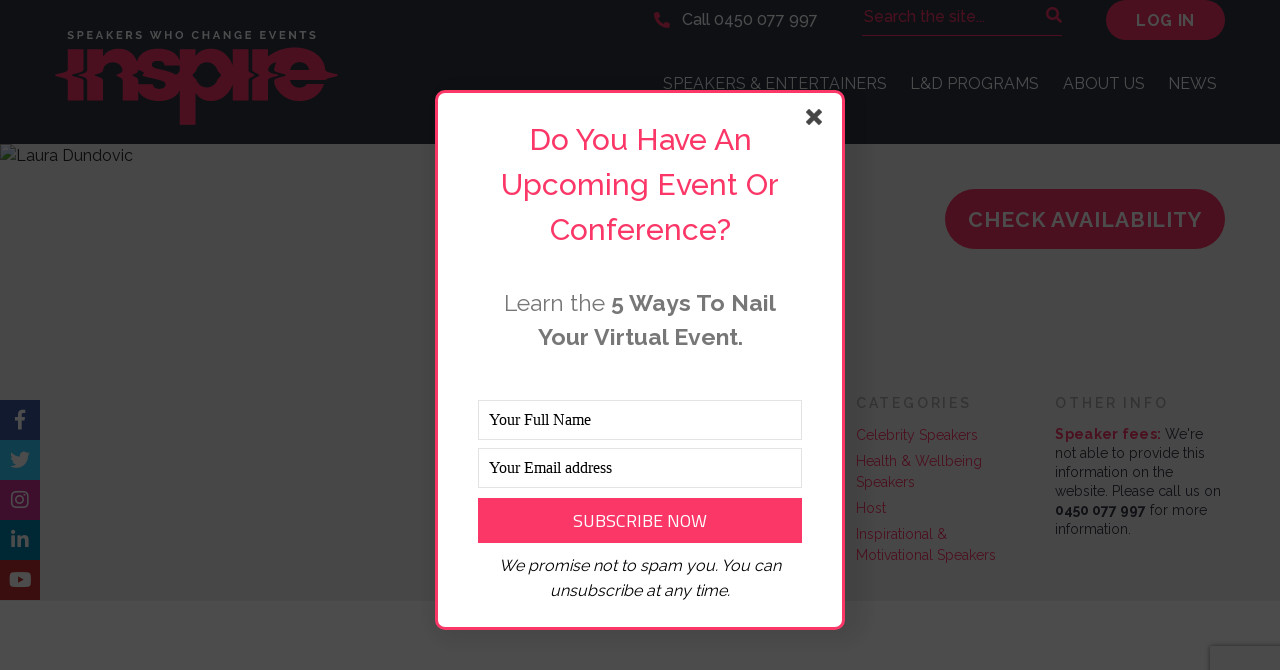

--- FILE ---
content_type: text/html; charset=UTF-8
request_url: https://www.inspirespeakers.com.au/speakers/show/laura-dundovic/
body_size: 18029
content:
<!doctype html>
<html lang="en-AU">
<head>
	<!-- Global site tag (gtag.js) - Google Analytics -->
	<script async src="https://www.googletagmanager.com/gtag/js?id=UA-139129712-1"></script>
	<script>
		window.dataLayer = window.dataLayer || [];
		function gtag(){dataLayer.push(arguments);}
		gtag('js', new Date());

		gtag('config', 'UA-139129712-1');
	</script>

	<meta charset="UTF-8">
	<meta name="viewport" content="width=device-width, initial-scale=1">
	<link rel="profile" href="https://gmpg.org/xfn/11">

	<title>Laura Dundovic - Inspire Speakers</title>

<!-- Google Tag Manager for WordPress by gtm4wp.com -->
<script data-cfasync="false" data-pagespeed-no-defer>
	var gtm4wp_datalayer_name = "dataLayer";
	var dataLayer = dataLayer || [];
</script>
<!-- End Google Tag Manager for WordPress by gtm4wp.com --><meta name="description" content="Laura Dundovic is an Australian model, television presenter, actor and MC. One of the most recognized faces in the Australian media landscape, Laura first came to attention when she was crowned Miss Universe Australia in 2008. Laura went on to compete in the international competition where she placed in the&hellip;">
<meta name="thumbnail" content="https://www.inspirespeakers.com.au/wp-content/uploads/2020/11/Screen-Shot-2020-11-23-at-10.10.08-am-150x150.png">
<meta name="robots" content="index, follow, max-snippet:-1, max-image-preview:large, max-video-preview:-1">
<link rel="canonical" href="https://www.inspirespeakers.com.au/speakers/show/laura-dundovic/">
<meta property="og:url" content="https://www.inspirespeakers.com.au/speakers/show/laura-dundovic/">
<meta property="og:site_name" content="Inspire Speakers">
<meta property="og:locale" content="en_AU">
<meta property="og:type" content="article">
<meta property="article:author" content="https://www.facebook.com/inspirespeakers">
<meta property="article:publisher" content="https://www.facebook.com/inspirespeakers">
<meta property="og:title" content="Laura Dundovic - Inspire Speakers">
<meta property="og:description" content="Laura Dundovic is an Australian model, television presenter, actor and MC. One of the most recognized faces in the Australian media landscape, Laura first came to attention when she was crowned Miss Universe Australia in 2008. Laura went on to compete in the international competition where she placed in the&hellip;">
<meta property="og:image" content="https://www.inspirespeakers.com.au/wp-content/uploads/2020/11/Screen-Shot-2020-11-23-at-10.10.08-am.png">
<meta property="og:image:secure_url" content="https://www.inspirespeakers.com.au/wp-content/uploads/2020/11/Screen-Shot-2020-11-23-at-10.10.08-am.png">
<meta property="og:image:width" content="360">
<meta property="og:image:height" content="437">
<meta name="twitter:card" content="summary">
<meta name="twitter:site" content="@topdrawspeakers">
<meta name="twitter:creator" content="@topdrawspeakers">
<meta name="twitter:title" content="Laura Dundovic - Inspire Speakers">
<meta name="twitter:description" content="Laura Dundovic is an Australian model, television presenter, actor and MC. One of the most recognized faces in the Australian media landscape, Laura first came to attention when she was crowned Miss Universe Australia in 2008. Laura went on to compete in the international competition where she placed in the&hellip;">
<meta name="twitter:image" content="https://www.inspirespeakers.com.au/wp-content/uploads/2020/11/Screen-Shot-2020-11-23-at-10.10.08-am.png">
<link rel='dns-prefetch' href='//ajax.googleapis.com' />
<link rel='dns-prefetch' href='//cdnjs.cloudflare.com' />
<link rel='dns-prefetch' href='//cdn.jsdelivr.net' />
<link rel='dns-prefetch' href='//use.fontawesome.com' />
<link rel='dns-prefetch' href='//code.jquery.com' />
<link rel='dns-prefetch' href='//unpkg.com' />
<link rel="alternate" type="application/rss+xml" title="Inspire Speakers &raquo; Feed" href="https://www.inspirespeakers.com.au/feed/" />
<link rel="alternate" type="application/rss+xml" title="Inspire Speakers &raquo; Comments Feed" href="https://www.inspirespeakers.com.au/comments/feed/" />
<style id='wp-img-auto-sizes-contain-inline-css' type='text/css'>
img:is([sizes=auto i],[sizes^="auto," i]){contain-intrinsic-size:3000px 1500px}
/*# sourceURL=wp-img-auto-sizes-contain-inline-css */
</style>

<style id='wp-emoji-styles-inline-css' type='text/css'>

	img.wp-smiley, img.emoji {
		display: inline !important;
		border: none !important;
		box-shadow: none !important;
		height: 1em !important;
		width: 1em !important;
		margin: 0 0.07em !important;
		vertical-align: -0.1em !important;
		background: none !important;
		padding: 0 !important;
	}
/*# sourceURL=wp-emoji-styles-inline-css */
</style>
<link rel='stylesheet' id='wp-block-library-css' href='https://www.inspirespeakers.com.au/wp-includes/css/dist/block-library/style.min.css?ver=6.9' type='text/css' media='all' />
<style id='global-styles-inline-css' type='text/css'>
:root{--wp--preset--aspect-ratio--square: 1;--wp--preset--aspect-ratio--4-3: 4/3;--wp--preset--aspect-ratio--3-4: 3/4;--wp--preset--aspect-ratio--3-2: 3/2;--wp--preset--aspect-ratio--2-3: 2/3;--wp--preset--aspect-ratio--16-9: 16/9;--wp--preset--aspect-ratio--9-16: 9/16;--wp--preset--color--black: #000000;--wp--preset--color--cyan-bluish-gray: #abb8c3;--wp--preset--color--white: #ffffff;--wp--preset--color--pale-pink: #f78da7;--wp--preset--color--vivid-red: #cf2e2e;--wp--preset--color--luminous-vivid-orange: #ff6900;--wp--preset--color--luminous-vivid-amber: #fcb900;--wp--preset--color--light-green-cyan: #7bdcb5;--wp--preset--color--vivid-green-cyan: #00d084;--wp--preset--color--pale-cyan-blue: #8ed1fc;--wp--preset--color--vivid-cyan-blue: #0693e3;--wp--preset--color--vivid-purple: #9b51e0;--wp--preset--gradient--vivid-cyan-blue-to-vivid-purple: linear-gradient(135deg,rgb(6,147,227) 0%,rgb(155,81,224) 100%);--wp--preset--gradient--light-green-cyan-to-vivid-green-cyan: linear-gradient(135deg,rgb(122,220,180) 0%,rgb(0,208,130) 100%);--wp--preset--gradient--luminous-vivid-amber-to-luminous-vivid-orange: linear-gradient(135deg,rgb(252,185,0) 0%,rgb(255,105,0) 100%);--wp--preset--gradient--luminous-vivid-orange-to-vivid-red: linear-gradient(135deg,rgb(255,105,0) 0%,rgb(207,46,46) 100%);--wp--preset--gradient--very-light-gray-to-cyan-bluish-gray: linear-gradient(135deg,rgb(238,238,238) 0%,rgb(169,184,195) 100%);--wp--preset--gradient--cool-to-warm-spectrum: linear-gradient(135deg,rgb(74,234,220) 0%,rgb(151,120,209) 20%,rgb(207,42,186) 40%,rgb(238,44,130) 60%,rgb(251,105,98) 80%,rgb(254,248,76) 100%);--wp--preset--gradient--blush-light-purple: linear-gradient(135deg,rgb(255,206,236) 0%,rgb(152,150,240) 100%);--wp--preset--gradient--blush-bordeaux: linear-gradient(135deg,rgb(254,205,165) 0%,rgb(254,45,45) 50%,rgb(107,0,62) 100%);--wp--preset--gradient--luminous-dusk: linear-gradient(135deg,rgb(255,203,112) 0%,rgb(199,81,192) 50%,rgb(65,88,208) 100%);--wp--preset--gradient--pale-ocean: linear-gradient(135deg,rgb(255,245,203) 0%,rgb(182,227,212) 50%,rgb(51,167,181) 100%);--wp--preset--gradient--electric-grass: linear-gradient(135deg,rgb(202,248,128) 0%,rgb(113,206,126) 100%);--wp--preset--gradient--midnight: linear-gradient(135deg,rgb(2,3,129) 0%,rgb(40,116,252) 100%);--wp--preset--font-size--small: 13px;--wp--preset--font-size--medium: 20px;--wp--preset--font-size--large: 36px;--wp--preset--font-size--x-large: 42px;--wp--preset--spacing--20: 0.44rem;--wp--preset--spacing--30: 0.67rem;--wp--preset--spacing--40: 1rem;--wp--preset--spacing--50: 1.5rem;--wp--preset--spacing--60: 2.25rem;--wp--preset--spacing--70: 3.38rem;--wp--preset--spacing--80: 5.06rem;--wp--preset--shadow--natural: 6px 6px 9px rgba(0, 0, 0, 0.2);--wp--preset--shadow--deep: 12px 12px 50px rgba(0, 0, 0, 0.4);--wp--preset--shadow--sharp: 6px 6px 0px rgba(0, 0, 0, 0.2);--wp--preset--shadow--outlined: 6px 6px 0px -3px rgb(255, 255, 255), 6px 6px rgb(0, 0, 0);--wp--preset--shadow--crisp: 6px 6px 0px rgb(0, 0, 0);}:where(.is-layout-flex){gap: 0.5em;}:where(.is-layout-grid){gap: 0.5em;}body .is-layout-flex{display: flex;}.is-layout-flex{flex-wrap: wrap;align-items: center;}.is-layout-flex > :is(*, div){margin: 0;}body .is-layout-grid{display: grid;}.is-layout-grid > :is(*, div){margin: 0;}:where(.wp-block-columns.is-layout-flex){gap: 2em;}:where(.wp-block-columns.is-layout-grid){gap: 2em;}:where(.wp-block-post-template.is-layout-flex){gap: 1.25em;}:where(.wp-block-post-template.is-layout-grid){gap: 1.25em;}.has-black-color{color: var(--wp--preset--color--black) !important;}.has-cyan-bluish-gray-color{color: var(--wp--preset--color--cyan-bluish-gray) !important;}.has-white-color{color: var(--wp--preset--color--white) !important;}.has-pale-pink-color{color: var(--wp--preset--color--pale-pink) !important;}.has-vivid-red-color{color: var(--wp--preset--color--vivid-red) !important;}.has-luminous-vivid-orange-color{color: var(--wp--preset--color--luminous-vivid-orange) !important;}.has-luminous-vivid-amber-color{color: var(--wp--preset--color--luminous-vivid-amber) !important;}.has-light-green-cyan-color{color: var(--wp--preset--color--light-green-cyan) !important;}.has-vivid-green-cyan-color{color: var(--wp--preset--color--vivid-green-cyan) !important;}.has-pale-cyan-blue-color{color: var(--wp--preset--color--pale-cyan-blue) !important;}.has-vivid-cyan-blue-color{color: var(--wp--preset--color--vivid-cyan-blue) !important;}.has-vivid-purple-color{color: var(--wp--preset--color--vivid-purple) !important;}.has-black-background-color{background-color: var(--wp--preset--color--black) !important;}.has-cyan-bluish-gray-background-color{background-color: var(--wp--preset--color--cyan-bluish-gray) !important;}.has-white-background-color{background-color: var(--wp--preset--color--white) !important;}.has-pale-pink-background-color{background-color: var(--wp--preset--color--pale-pink) !important;}.has-vivid-red-background-color{background-color: var(--wp--preset--color--vivid-red) !important;}.has-luminous-vivid-orange-background-color{background-color: var(--wp--preset--color--luminous-vivid-orange) !important;}.has-luminous-vivid-amber-background-color{background-color: var(--wp--preset--color--luminous-vivid-amber) !important;}.has-light-green-cyan-background-color{background-color: var(--wp--preset--color--light-green-cyan) !important;}.has-vivid-green-cyan-background-color{background-color: var(--wp--preset--color--vivid-green-cyan) !important;}.has-pale-cyan-blue-background-color{background-color: var(--wp--preset--color--pale-cyan-blue) !important;}.has-vivid-cyan-blue-background-color{background-color: var(--wp--preset--color--vivid-cyan-blue) !important;}.has-vivid-purple-background-color{background-color: var(--wp--preset--color--vivid-purple) !important;}.has-black-border-color{border-color: var(--wp--preset--color--black) !important;}.has-cyan-bluish-gray-border-color{border-color: var(--wp--preset--color--cyan-bluish-gray) !important;}.has-white-border-color{border-color: var(--wp--preset--color--white) !important;}.has-pale-pink-border-color{border-color: var(--wp--preset--color--pale-pink) !important;}.has-vivid-red-border-color{border-color: var(--wp--preset--color--vivid-red) !important;}.has-luminous-vivid-orange-border-color{border-color: var(--wp--preset--color--luminous-vivid-orange) !important;}.has-luminous-vivid-amber-border-color{border-color: var(--wp--preset--color--luminous-vivid-amber) !important;}.has-light-green-cyan-border-color{border-color: var(--wp--preset--color--light-green-cyan) !important;}.has-vivid-green-cyan-border-color{border-color: var(--wp--preset--color--vivid-green-cyan) !important;}.has-pale-cyan-blue-border-color{border-color: var(--wp--preset--color--pale-cyan-blue) !important;}.has-vivid-cyan-blue-border-color{border-color: var(--wp--preset--color--vivid-cyan-blue) !important;}.has-vivid-purple-border-color{border-color: var(--wp--preset--color--vivid-purple) !important;}.has-vivid-cyan-blue-to-vivid-purple-gradient-background{background: var(--wp--preset--gradient--vivid-cyan-blue-to-vivid-purple) !important;}.has-light-green-cyan-to-vivid-green-cyan-gradient-background{background: var(--wp--preset--gradient--light-green-cyan-to-vivid-green-cyan) !important;}.has-luminous-vivid-amber-to-luminous-vivid-orange-gradient-background{background: var(--wp--preset--gradient--luminous-vivid-amber-to-luminous-vivid-orange) !important;}.has-luminous-vivid-orange-to-vivid-red-gradient-background{background: var(--wp--preset--gradient--luminous-vivid-orange-to-vivid-red) !important;}.has-very-light-gray-to-cyan-bluish-gray-gradient-background{background: var(--wp--preset--gradient--very-light-gray-to-cyan-bluish-gray) !important;}.has-cool-to-warm-spectrum-gradient-background{background: var(--wp--preset--gradient--cool-to-warm-spectrum) !important;}.has-blush-light-purple-gradient-background{background: var(--wp--preset--gradient--blush-light-purple) !important;}.has-blush-bordeaux-gradient-background{background: var(--wp--preset--gradient--blush-bordeaux) !important;}.has-luminous-dusk-gradient-background{background: var(--wp--preset--gradient--luminous-dusk) !important;}.has-pale-ocean-gradient-background{background: var(--wp--preset--gradient--pale-ocean) !important;}.has-electric-grass-gradient-background{background: var(--wp--preset--gradient--electric-grass) !important;}.has-midnight-gradient-background{background: var(--wp--preset--gradient--midnight) !important;}.has-small-font-size{font-size: var(--wp--preset--font-size--small) !important;}.has-medium-font-size{font-size: var(--wp--preset--font-size--medium) !important;}.has-large-font-size{font-size: var(--wp--preset--font-size--large) !important;}.has-x-large-font-size{font-size: var(--wp--preset--font-size--x-large) !important;}
/*# sourceURL=global-styles-inline-css */
</style>

<style id='classic-theme-styles-inline-css' type='text/css'>
/*! This file is auto-generated */
.wp-block-button__link{color:#fff;background-color:#32373c;border-radius:9999px;box-shadow:none;text-decoration:none;padding:calc(.667em + 2px) calc(1.333em + 2px);font-size:1.125em}.wp-block-file__button{background:#32373c;color:#fff;text-decoration:none}
/*# sourceURL=/wp-includes/css/classic-themes.min.css */
</style>
<link rel='stylesheet' id='contact-form-7-css' href='https://www.inspirespeakers.com.au/wp-content/plugins/contact-form-7/includes/css/styles.css?ver=6.1.4' type='text/css' media='all' />
<link rel='stylesheet' id='theme-my-login-css' href='https://www.inspirespeakers.com.au/wp-content/plugins/theme-my-login/assets/styles/theme-my-login.min.css?ver=7.1.14' type='text/css' media='all' />
<link rel='stylesheet' id='inspire-style-css' href='https://www.inspirespeakers.com.au/wp-content/themes/inspire/style.css?ver=6.9' type='text/css' media='all' />
<link rel='stylesheet' id='inspire-bootstrap-css' href='https://www.inspirespeakers.com.au/wp-content/themes/inspire/assets/css/bootstrap.min.css' type='text/css' media='all' />
<link rel='stylesheet' id='inspire-slick-css' href='https://www.inspirespeakers.com.au/wp-content/themes/inspire/assets/css/slick.css' type='text/css' media='all' />
<link rel='stylesheet' id='inspire-select-css' href='//cdnjs.cloudflare.com/ajax/libs/tether-select/1.1.1/css/select-theme-default.min.css' type='text/css' media='all' />
<link rel='stylesheet' id='inspire-fontawesome-css' href='//use.fontawesome.com/releases/v5.5.0/css/all.css' type='text/css' media='all' />
<link rel='stylesheet' id='inspire-fancybox-css' href='//cdn.jsdelivr.net/gh/fancyapps/fancybox@3.5.2/dist/jquery.fancybox.min.css' type='text/css' media='all' />
<link rel='stylesheet' id='inspire-fi-component-css' href='https://www.inspirespeakers.com.au/wp-content/themes/inspire/css/cfi/component.css' type='text/css' media='all' />
<link rel='stylesheet' id='inspire-theme-css' href='https://www.inspirespeakers.com.au/wp-content/themes/inspire/assets/css/main.css' type='text/css' media='all' />
<link rel='stylesheet' id='inspire-jquery-ui-css' href='//code.jquery.com/ui/1.12.1/themes/base/jquery-ui.css' type='text/css' media='all' />
<link rel='stylesheet' id='inspire-timepicker-css' href='https://www.inspirespeakers.com.au/wp-content/themes/inspire/css/jquery.ui.timepicker.css' type='text/css' media='all' />
<link rel='stylesheet' id='inspire-ionicons-css' href='//unpkg.com/ionicons@4.5.0/dist/css/ionicons.min.css' type='text/css' media='all' />
<link rel='stylesheet' id='inspire-develop-css' href='https://www.inspirespeakers.com.au/wp-content/themes/inspire/develop.css' type='text/css' media='all' />
<script type="text/javascript" src="https://www.inspirespeakers.com.au/wp-includes/js/jquery/jquery.min.js?ver=3.7.1" id="jquery-core-js"></script>
<script type="text/javascript" src="https://www.inspirespeakers.com.au/wp-includes/js/jquery/jquery-migrate.min.js?ver=3.4.1" id="jquery-migrate-js"></script>
<script type="text/javascript" src="https://www.inspirespeakers.com.au/wp-content/themes/inspire/js/jquery.repeater.min.js" id="inspire-repeater-js"></script>
<script type="text/javascript" src="//cdnjs.cloudflare.com/ajax/libs/sweetalert/2.1.2/sweetalert.min.js" id="inspire-sweetalert-js"></script>
<link rel="https://api.w.org/" href="https://www.inspirespeakers.com.au/wp-json/" /><link rel="alternate" title="JSON" type="application/json" href="https://www.inspirespeakers.com.au/wp-json/wp/v2/speakers/6524" />
<!-- Google Tag Manager for WordPress by gtm4wp.com -->
<!-- GTM Container placement set to automatic -->
<script data-cfasync="false" data-pagespeed-no-defer>
	var dataLayer_content = {"pagePostType":"is_speaker","pagePostType2":"single-is_speaker","pagePostAuthor":"Keith Harwood"};
	dataLayer.push( dataLayer_content );
</script>
<script data-cfasync="false" data-pagespeed-no-defer>
(function(w,d,s,l,i){w[l]=w[l]||[];w[l].push({'gtm.start':
new Date().getTime(),event:'gtm.js'});var f=d.getElementsByTagName(s)[0],
j=d.createElement(s),dl=l!='dataLayer'?'&l='+l:'';j.async=true;j.src=
'//www.googletagmanager.com/gtm.js?id='+i+dl;f.parentNode.insertBefore(j,f);
})(window,document,'script','dataLayer','GTM-TP7MBXX');
</script>
<!-- End Google Tag Manager for WordPress by gtm4wp.com --><link rel="apple-touch-icon" sizes="57x57" href="https://www.inspirespeakers.com.au/wp-content/themes/inspire/assets/favicon/apple-icon-57x57.png">
<link rel="apple-touch-icon" sizes="60x60" href="https://www.inspirespeakers.com.au/wp-content/themes/inspire/assets/favicon/apple-icon-60x60.png">
<link rel="apple-touch-icon" sizes="72x72" href="https://www.inspirespeakers.com.au/wp-content/themes/inspire/assets/favicon/apple-icon-72x72.png">
<link rel="apple-touch-icon" sizes="76x76" href="https://www.inspirespeakers.com.au/wp-content/themes/inspire/assets/favicon/apple-icon-76x76.png">
<link rel="apple-touch-icon" sizes="114x114" href="https://www.inspirespeakers.com.au/wp-content/themes/inspire/assets/favicon/apple-icon-114x114.png">
<link rel="apple-touch-icon" sizes="120x120" href="https://www.inspirespeakers.com.au/wp-content/themes/inspire/assets/favicon/apple-icon-120x120.png">
<link rel="apple-touch-icon" sizes="144x144" href="https://www.inspirespeakers.com.au/wp-content/themes/inspire/assets/favicon/apple-icon-144x144.png">
<link rel="apple-touch-icon" sizes="152x152" href="https://www.inspirespeakers.com.au/wp-content/themes/inspire/assets/favicon/apple-icon-152x152.png">
<link rel="apple-touch-icon" sizes="180x180" href="https://www.inspirespeakers.com.au/wp-content/themes/inspire/assets/favicon/apple-icon-180x180.png">
<link rel="icon" type="image/png" sizes="192x192"  href="https://www.inspirespeakers.com.au/wp-content/themes/inspire/assets/favicon/android-icon-192x192.png">
<link rel="icon" type="image/png" sizes="32x32" href="https://www.inspirespeakers.com.au/wp-content/themes/inspire/assets/favicon/favicon-32x32.png">
<link rel="icon" type="image/png" sizes="96x96" href="https://www.inspirespeakers.com.au/wp-content/themes/inspire/assets/favicon/favicon-96x96.png">
<link rel="icon" type="image/png" sizes="16x16" href="https://www.inspirespeakers.com.au/wp-content/themes/inspire/assets/favicon/favicon-16x16.png">
<link rel="manifest" href="https://www.inspirespeakers.com.au/wp-content/themes/inspire/assets/favicon/manifest.json">
<meta name="msapplication-TileColor" content="#ffffff">
<meta name="msapplication-TileImage" content="https://www.inspirespeakers.com.au/wp-content/themes/inspire/assets/favicon/ms-icon-144x144.png">
<meta name="theme-color" content="#ffffff">
<script>$ = jQuery;</script>		<style type="text/css" id="wp-custom-css">
			.social-block-floating {
top: 400px !important;
background:none;
}


.social-block-floating i{
font-size: 20px;
width: 40px;
height: 40px;
margin: 0;
}

.video-block.programs {
   padding: 2em !important;
}

.in-this-program {
    color: #fff;
}

#header .bottom-menu ul {
  background-color: #303745;
}

.dropdown-menu li{
  text-transform: capitalize;
	line-height:1.625
}		</style>
		</head>

<body class="wp-singular is_speaker-template-default single single-is_speaker postid-6524 wp-theme-inspire">

	<div class="social-block-floating"><ul><li><a href="https://www.facebook.com/inspirespeakers" target="_blank"><i class="fab fa-facebook-f"></i></a></li><li><a href="https://twitter.com/topdrawspeakers" target="_blank"><i class="fab fa-twitter"></i></a></li><li><a href="https://www.instagram.com/inspirespeakers.com.au/" target="_blank"><i class="fab fa-instagram"></i></a></li><li><a href="https://au.linkedin.com/in/keithharwood" target="_blank"><i class="fab fa-linkedin-in"></i></a></li><li><a href="https://www.youtube.com/channel/UCb_lL8RT461JKIxwshPRtzw" target="_blank"><i class="fab fa-youtube"></i></a></li></ul></div>
	<div id="header">
		<div class="container">
			<div class="row">
				<div class="col-lg-6 col-6 logo-left">
					<a href="https://www.inspirespeakers.com.au/" title="Inspire Speakers"><img class="img-fluid" src="https://www.inspirespeakers.com.au/wp-content/uploads/2018/12/Logo-Inspire-Speakers.svg" alt="Inspire Speakers"></a>				</div>
				<div class="col-lg-6 col-12 menu-right">
					<div class="top-menu">
	<a href="tel:0450 077 997" class="call-menu"><i class="fas fa-phone"></i> Call 0450 077 997</a><form role="search" method="get" class="menu-search" action="https://www.inspirespeakers.com.au/">
	<input type="search" class="search-input"
		placeholder="Search the site..."
		value="" name="s"
		title="Search for:" />
	<a href="javascript:void(0);" class="submit" onclick="jQuery(this).closest('form').submit();"><i class="fas fa-search"></i></a>
</form>
<a href="https://www.inspirespeakers.com.au/login/" class="btn site-btn login-menu">Log in</a></div>
<div class="bottom-menu">
	<nav class="navbar navbar-expand-lg">
		<button class="navbar-toggler" type="button" data-toggle="collapse" data-target="#navbarNav" aria-controls="navbarNav" aria-expanded="false" aria-label="Toggle navigation">
			<div class="bar1"></div>
			<div class="bar2"></div>
			<div class="bar3"></div>
		</button>

		<div id="navbarNav" class="collapse navbar-collapse"><ul id="menu-primary-menu-links" class="nav navbar-nav"><li itemscope="itemscope" itemtype="https://www.schema.org/SiteNavigationElement" id="menu-item-190" class="btn site-btn login-menu menu-item menu-item-type-custom menu-item-object-custom menu-item-190 nav-item"><a title="Login" href="/login/" class="nav-link">Login</a></li>
<li itemscope="itemscope" itemtype="https://www.schema.org/SiteNavigationElement" id="menu-item-1276" class="show-m hide-d menu-item menu-item-type-post_type menu-item-object-page menu-item-home menu-item-1276 nav-item"><a title="Home" href="https://www.inspirespeakers.com.au/" class="nav-link">Home</a></li>
<li itemscope="itemscope" itemtype="https://www.schema.org/SiteNavigationElement" id="menu-item-172" class="menu-item menu-item-type-post_type menu-item-object-page menu-item-172 nav-item"><a title="Speakers &amp; Entertainers" href="https://www.inspirespeakers.com.au/speakers/" class="nav-link">Speakers &#038; Entertainers</a></li>
<li itemscope="itemscope" itemtype="https://www.schema.org/SiteNavigationElement" id="menu-item-6260" class="menu-item menu-item-type-post_type menu-item-object-page menu-item-6260 nav-item"><a title="L&amp;D Programs" href="https://www.inspirespeakers.com.au/learning-development/" class="nav-link">L&#038;D Programs</a></li>
<li itemscope="itemscope" itemtype="https://www.schema.org/SiteNavigationElement" id="menu-item-111" class="menu-item menu-item-type-post_type menu-item-object-page menu-item-111 nav-item"><a title="About Us" href="https://www.inspirespeakers.com.au/about/" class="nav-link">About Us</a></li>
<li itemscope="itemscope" itemtype="https://www.schema.org/SiteNavigationElement" id="menu-item-182" class="menu-item menu-item-type-post_type menu-item-object-page current_page_parent menu-item-182 nav-item"><a title="NEWS" href="https://www.inspirespeakers.com.au/blog/" class="nav-link">NEWS</a></li>
<li itemscope="itemscope" itemtype="https://www.schema.org/SiteNavigationElement" id="menu-item-168" class="menu-item menu-item-type-post_type menu-item-object-page menu-item-168 nav-item"><a title="Contact" href="https://www.inspirespeakers.com.au/contact/" class="nav-link">Contact</a></li>
</ul></div>	</nav>
</div>
				</div>
			</div>
		</div>
	</div>
</div>
<div class="sp-banner">
	<div class="container-fluid">
		<div class="row">
			<div class="col-lg-4 pl-0 pr-0">
									<img class="img-fluid" src="https://www.inspirespeakers.com.au/wp-content/uploads/2020/11/Screen-Shot-2020-11-23-at-10.10.08-am-1270x1280.png" alt="Laura Dundovic">
							</div>
			<div class="col-lg-8">
				<div class="sp-block">
					<h1>Laura Dundovic</h1>
					<span class="sp-title">Host&nbsp; | &nbsp;Presenter</span>

					<button id="chk-av" class="btn site-btn avilability-btn" data-ref=".footer">Check availability</button>

					<div class="row">
						<div class="col-md-6">
													</div>
						<div class="col-md-3">
							<div class="sp-tags">
								<span>Categories</span>
							</div>
															<ul class="list-unstyled sp-categories">
									<li><a href="https://www.inspirespeakers.com.au/speakers/category/celebrity-speakers/">Celebrity Speakers</a></li><li><a href="https://www.inspirespeakers.com.au/speakers/category/health-wellbeing-speakers/">Health &amp; Wellbeing Speakers</a></li><li><a href="https://www.inspirespeakers.com.au/speakers/category/host/">Host</a></li><li><a href="https://www.inspirespeakers.com.au/speakers/category/inspirational-motivational-speakers/">Inspirational &amp; Motivational Speakers</a></li>								</ul>
													</div>
						<div class="col-md-3">
							<div class="sp-tags">
								<span>Other info</span>
							</div>
							<div class="note">
								<p><span>Speaker fees:</span> We're not able to provide this information on the website. Please call us on <a href="tel:450077997"">0450 077 997</a> for more information. </p>							</div>
						</div>
					</div>
				</div>

			</div>
		</div>
	</div>
</div>
<div class="speaker-intro">
	<div class="container">
		<div class="row">
			<div class="col-lg-5">
				<h2>About Laura</h2>				<b>“Laura Dundovic is an Australian model, television presenter, actor and MC. One of the most recognized faces in the Australian media landscape, Laura first came to attention when she was crowned ...”</b>			</div>
			<div class="col-lg-7">
				<p>Laura Dundovic is an Australian model, television presenter, actor and MC.</p>
<p>One of the most recognized faces in the Australian media landscape, Laura first came to attention when she was crowned Miss Universe Australia in 2008. Laura went on to compete in the international competition where she placed in the top 10. On returning from the world pageant she completed her psychology degree at Macquarie University.</p>
<p>Last year saw the release of Laura’s debut film, Me &amp; My Left Brain, for Australian director Alex Lykos. She also shot national campaigns for Bras N Things and Nine West and was the ambassador for the Caulfield Cup.</p>
<p>An in demand spokesperson and ambassador, Laura has been an ambassador for Natural Instinct, Pantene, and was the face brands such as Charlie Brown and international shoe label Steve Madden. Laura was also a MYER ambassador for five successful years. Her work has taken her all over Australia and also internationally including Asia, Europe and America.</p>
<p>As a presenter Laura was host of Foxtel’s Dating in the Dark. FOX8’s Channel Manager, Duane Hatherly, has said “Laura is perfect as our host of Dating in the Dark; she’s down to earth, a bit cheeky and has a wonderfully unaffected manner…”.</p>
<p>In 2017 Laura presented an interview series, Women in Sport for Women’s Health. That year she also collaborated with VOGUE Australia on a video series discussing health and nutrition. The highlight of a very busy year was interviewing Chris Hemsworth and the cast and crew of Thor Ragnorak when she hosted the premiere of the film for EVENT Cinemas.</p>
<p>For her work as an MC, Laura has hosted events for international celebrities Giuliana Rancic and boxing legend Sugar Ray Leonard. She has also MC’d for clients including Myer, Keyser and Priceline.</p>
<p>Naturally athletic, Laura has competed in marathons and triathlons. In 2014, Laura was a Nike She Runs Ambassador and was also selected to run in Java for Nike. She was also the first Australian face of the Nike NTCtour. In 2018 Laura lead the Australian Women’s Health Celeb Sweat activation in Bondi. Laura designed the high energy, 45-minute workout, combining HIIT with a functional, full-body focus.</p>
<p>A lover of adventure, Laura was selected by Papua New Guinea tourism to trek The Kokoda Trail. She also took part in the Australian version of I’m A Celebrity Get Me Out Of Here (2015).</p>
			</div>
		</div>
	</div>
</div>
	<div class="sp-video-slider">
		<div class="container-fluid pr-0">
			<div class="videos-wrapper">
				<h2>Watch Laura in action</h2>					<div class="sp-videos">
													<div class="sp-video">
								<a data-fancybox data-width="960" data-height="640" data-small-btn="true" href="https://youtu.be/MLkAHIbcgjU" class="video-link">
									<div class="img-video">
										<button type="button" class="slick-next slick-arrow"></button>
																					<img class="img-fluid" src="https://www.inspirespeakers.com.au/wp-content/uploads/2020/11/Screen-Shot-2020-11-02-at-10.30.09-am-1-720x400.png" alt="Laura Dundovic Fitness- Showreel">
																			</div>
									<div class="video-text">
										<h3>Laura Dundovic Fitness- Showreel</h3>									</div>
								</a>
							</div>
											</div>
			</div>
		</div>
	</div>
<div class="footer footer-alternate">
    <div class="container">
        <div class="row">
            <div class="col-lg-6">
                <div class="footer-left">
                    <h2>Get in touch</h2><p>Your speaker can literally make or break your conference or event. And there's never been so many speakers to choose from then there is today. We help you cut through noise and select the best speaker for your audience, theme and budget. We're a Sydney based speaker's bureau providing speakers for events Australia-wide. Call us today and let us help you make the right decision!</p>
<a href="tel:0450 077 997">Call 0450 077 997</a>                </div>
            </div>
            <div class="col-lg-6">
                <div class="footer-right">
                    
<div class="wpcf7 no-js" id="wpcf7-f107-p6524-o1" lang="en-US" dir="ltr" data-wpcf7-id="107">
<div class="screen-reader-response"><p role="status" aria-live="polite" aria-atomic="true"></p> <ul></ul></div>
<form action="/speakers/show/laura-dundovic/#wpcf7-f107-p6524-o1" method="post" class="wpcf7-form init row get-in-touch-form" aria-label="Contact form" novalidate="novalidate" data-status="init">
<fieldset class="hidden-fields-container"><input type="hidden" name="_wpcf7" value="107" /><input type="hidden" name="_wpcf7_version" value="6.1.4" /><input type="hidden" name="_wpcf7_locale" value="en_US" /><input type="hidden" name="_wpcf7_unit_tag" value="wpcf7-f107-p6524-o1" /><input type="hidden" name="_wpcf7_container_post" value="6524" /><input type="hidden" name="_wpcf7_posted_data_hash" value="" /><input type="hidden" name="_wpcf7_recaptcha_response" value="" />
</fieldset>
<div class="form-group col-lg-6">
<span class="wpcf7-form-control-wrap" data-name="your-name"><input size="40" maxlength="400" class="wpcf7-form-control wpcf7-text wpcf7-validates-as-required form-control" id="name" aria-required="true" aria-invalid="false" value="" type="text" name="your-name" /></span>
<label for="name">Your name<span>*</span></label>
</div>
<div class="form-group col-lg-6">
<span class="wpcf7-form-control-wrap" data-name="your-phone"><input size="40" maxlength="400" class="wpcf7-form-control wpcf7-text wpcf7-validates-as-required form-control" id="phone" aria-required="true" aria-invalid="false" value="" type="text" name="your-phone" /></span>
<label for="phone">Your phone number<span>*</span></label>
</div>
<div class="form-group col-lg-6">
<span class="wpcf7-form-control-wrap" data-name="your-email"><input size="40" maxlength="400" class="wpcf7-form-control wpcf7-email wpcf7-validates-as-required wpcf7-text wpcf7-validates-as-email form-control" id="email" aria-required="true" aria-invalid="false" value="" type="email" name="your-email" /></span>
<label for="email">Your email address<span>*</span></label>
</div>
<div class="form-group col-lg-6">
<span class="wpcf7-form-control-wrap" data-name="your-event-date"><input size="40" maxlength="400" class="wpcf7-form-control wpcf7-text form-control" id="date" aria-invalid="false" value="" type="text" name="your-event-date" /></span>
<label for="date">Date of event <span class='placeholder-date'>DD / MM / YY</span></label>
</div>
<div class="form-group col-lg-12">
<span class="wpcf7-form-control-wrap" data-name="your-message"><textarea cols="40" rows="3" maxlength="2000" class="wpcf7-form-control wpcf7-textarea wpcf7-validates-as-required form-control" id="textarea" aria-required="true" aria-invalid="false" name="your-message"></textarea></span>
<label for="textarea">Message/details about event<span>*</span></label>
</div>
<div class="form-group col-lg-12">

</div>
<div class="form-group col-lg-12">
<input class="wpcf7-form-control wpcf7-submit has-spinner btn site-btn" type="submit" value="Submit" />
</div>
<p class="note">*Required fields</p><p style="display: none !important;" class="akismet-fields-container" data-prefix="_wpcf7_ak_"><label>&#916;<textarea name="_wpcf7_ak_hp_textarea" cols="45" rows="8" maxlength="100"></textarea></label><input type="hidden" id="ak_js_1" name="_wpcf7_ak_js" value="102"/><script>document.getElementById( "ak_js_1" ).setAttribute( "value", ( new Date() ).getTime() );</script></p><div class="wpcf7-response-output" aria-hidden="true"></div>
</form>
</div>
                </div>
            </div>
        </div>
    </div>
</div>
	<div class="bottom-footer-wrap">
		<div class="bottom-footer">
			<div class="container">
				<div class="row">
					<div class="col-lg-6 col-6">
						<div class="copyright-social">
							<div class="copyright-block"><p>Copyright 2026 Inspire Speakers. All Rights Reserved.</p>
</div><div class="menu-legal"><ul id="menu-legal-menu-links" class="legal-nav"><li id="menu-item-239" class="menu-item menu-item-type-post_type menu-item-object-page menu-item-privacy-policy menu-item-239"><a rel="privacy-policy" href="https://www.inspirespeakers.com.au/privacy-policy/">Privacy Statement</a></li>
</ul></div><div class="social-block"><ul><li><a href="https://www.facebook.com/inspirespeakers" target="_blank"><i class="fab fa-facebook-f"></i></a></li><li><a href="https://twitter.com/topdrawspeakers" target="_blank"><i class="fab fa-twitter"></i></a></li><li><a href="https://www.instagram.com/inspirespeakers.com.au/" target="_blank"><i class="fab fa-instagram"></i></a></li><li><a href="https://au.linkedin.com/in/keithharwood" target="_blank"><i class="fab fa-linkedin-in"></i></a></li><li><a href="https://www.youtube.com/channel/UCb_lL8RT461JKIxwshPRtzw" target="_blank"><i class="fab fa-youtube"></i></a></li></ul></div>						</div>
					</div>
					<div class="col-lg-6 col-6">
						<div class="bottom-menu"><ul id="menu-footer-menu-links" class="navbar-nav"><li id="menu-item-244" class="menu-item menu-item-type-post_type menu-item-object-page menu-item-home menu-item-244"><a href="https://www.inspirespeakers.com.au/">Home</a></li>
<li id="menu-item-241" class="menu-item menu-item-type-post_type menu-item-object-page menu-item-241"><a href="https://www.inspirespeakers.com.au/speakers/">Speakers &#038; Entertainers</a></li>
<li id="menu-item-243" class="menu-item menu-item-type-post_type menu-item-object-page menu-item-243"><a href="https://www.inspirespeakers.com.au/about/">About Us</a></li>
<li id="menu-item-240" class="menu-item menu-item-type-post_type menu-item-object-page current_page_parent menu-item-240"><a href="https://www.inspirespeakers.com.au/blog/">NEWS</a></li>
<li id="menu-item-242" class="menu-item menu-item-type-post_type menu-item-object-page menu-item-242"><a href="https://www.inspirespeakers.com.au/contact/">Contact</a></li>
</ul></div>					</div>
				</div>
			</div>
		</div>
	</div>

<script type="speculationrules">
{"prefetch":[{"source":"document","where":{"and":[{"href_matches":"/*"},{"not":{"href_matches":["/wp-*.php","/wp-admin/*","/wp-content/uploads/*","/wp-content/*","/wp-content/plugins/*","/wp-content/themes/inspire/*","/*\\?(.+)"]}},{"not":{"selector_matches":"a[rel~=\"nofollow\"]"}},{"not":{"selector_matches":".no-prefetch, .no-prefetch a"}}]},"eagerness":"conservative"}]}
</script>
<script type="text/javascript" src="https://www.inspirespeakers.com.au/wp-includes/js/dist/hooks.min.js?ver=dd5603f07f9220ed27f1" id="wp-hooks-js"></script>
<script type="text/javascript" src="https://www.inspirespeakers.com.au/wp-includes/js/dist/i18n.min.js?ver=c26c3dc7bed366793375" id="wp-i18n-js"></script>
<script type="text/javascript" id="wp-i18n-js-after">
/* <![CDATA[ */
wp.i18n.setLocaleData( { 'text direction\u0004ltr': [ 'ltr' ] } );
//# sourceURL=wp-i18n-js-after
/* ]]> */
</script>
<script type="text/javascript" src="https://www.inspirespeakers.com.au/wp-content/plugins/contact-form-7/includes/swv/js/index.js?ver=6.1.4" id="swv-js"></script>
<script type="text/javascript" id="contact-form-7-js-translations">
/* <![CDATA[ */
( function( domain, translations ) {
	var localeData = translations.locale_data[ domain ] || translations.locale_data.messages;
	localeData[""].domain = domain;
	wp.i18n.setLocaleData( localeData, domain );
} )( "contact-form-7", {"translation-revision-date":"2024-03-18 08:28:25+0000","generator":"GlotPress\/4.0.1","domain":"messages","locale_data":{"messages":{"":{"domain":"messages","plural-forms":"nplurals=2; plural=n != 1;","lang":"en_AU"},"Error:":["Error:"]}},"comment":{"reference":"includes\/js\/index.js"}} );
//# sourceURL=contact-form-7-js-translations
/* ]]> */
</script>
<script type="text/javascript" id="contact-form-7-js-before">
/* <![CDATA[ */
var wpcf7 = {
    "api": {
        "root": "https:\/\/www.inspirespeakers.com.au\/wp-json\/",
        "namespace": "contact-form-7\/v1"
    },
    "cached": 1
};
//# sourceURL=contact-form-7-js-before
/* ]]> */
</script>
<script type="text/javascript" src="https://www.inspirespeakers.com.au/wp-content/plugins/contact-form-7/includes/js/index.js?ver=6.1.4" id="contact-form-7-js"></script>
<script type="text/javascript" src="https://ajax.googleapis.com/ajax/libs/webfont/1.6.26/webfont.js?ver=1.2.75.4" id="mo-google-webfont-js"></script>
<script type="text/javascript" id="mailoptin-js-extra">
/* <![CDATA[ */
var mailoptin_globals = {"public_js":"https://www.inspirespeakers.com.au/wp-content/plugins/mailoptin/src/core/src/assets/js/src","public_sound":"https://www.inspirespeakers.com.au/wp-content/plugins/mailoptin/src/core/src/assets/sound/","mailoptin_ajaxurl":"/speakers/show/laura-dundovic/?mailoptin-ajax=%%endpoint%%","is_customize_preview":"false","disable_impression_tracking":"false","sidebar":"0","js_required_title":"Title is required.","is_new_returning_visitors_cookies":"false"};
//# sourceURL=mailoptin-js-extra
/* ]]> */
</script>
<script type="text/javascript" src="https://www.inspirespeakers.com.au/wp-content/plugins/mailoptin/src/core/src/assets/js/mailoptin.min.js?ver=1.2.75.4" id="mailoptin-js"></script>
<script type="text/javascript" id="theme-my-login-js-extra">
/* <![CDATA[ */
var themeMyLogin = {"action":"","errors":[]};
//# sourceURL=theme-my-login-js-extra
/* ]]> */
</script>
<script type="text/javascript" src="https://www.inspirespeakers.com.au/wp-content/plugins/theme-my-login/assets/scripts/theme-my-login.min.js?ver=7.1.14" id="theme-my-login-js"></script>
<script type="text/javascript" src="https://www.inspirespeakers.com.au/wp-content/plugins/duracelltomi-google-tag-manager/dist/js/gtm4wp-contact-form-7-tracker.js?ver=1.22.3" id="gtm4wp-contact-form-7-tracker-js"></script>
<script type="text/javascript" src="https://www.inspirespeakers.com.au/wp-content/plugins/duracelltomi-google-tag-manager/dist/js/gtm4wp-form-move-tracker.js?ver=1.22.3" id="gtm4wp-form-move-tracker-js"></script>
<script type="text/javascript" src="https://www.inspirespeakers.com.au/wp-content/themes/inspire/assets/js/bootstrap.min.js" id="inspire-bootstrap-js"></script>
<script type="text/javascript" src="//cdnjs.cloudflare.com/ajax/libs/tether/1.4.4/js/tether.min.js" id="inspire-tether-js"></script>
<script type="text/javascript" src="//cdnjs.cloudflare.com/ajax/libs/tether-select/1.1.1/js/select.min.js" id="inspire-select-js"></script>
<script type="text/javascript" src="https://www.inspirespeakers.com.au/wp-content/themes/inspire/assets/js/slick.min.js" id="inspire-slick-js"></script>
<script type="text/javascript" src="//cdn.jsdelivr.net/gh/fancyapps/fancybox@3.5.2/dist/jquery.fancybox.min.js" id="inspire-fancybox-js"></script>
<script type="text/javascript" src="https://www.inspirespeakers.com.au/wp-includes/js/jquery/ui/core.min.js?ver=1.13.3" id="jquery-ui-core-js"></script>
<script type="text/javascript" src="https://www.inspirespeakers.com.au/wp-includes/js/jquery/ui/datepicker.min.js?ver=1.13.3" id="jquery-ui-datepicker-js"></script>
<script type="text/javascript" id="jquery-ui-datepicker-js-after">
/* <![CDATA[ */
jQuery(function(jQuery){jQuery.datepicker.setDefaults({"closeText":"Close","currentText":"Today","monthNames":["January","February","March","April","May","June","July","August","September","October","November","December"],"monthNamesShort":["Jan","Feb","Mar","Apr","May","Jun","Jul","Aug","Sep","Oct","Nov","Dec"],"nextText":"Next","prevText":"Previous","dayNames":["Sunday","Monday","Tuesday","Wednesday","Thursday","Friday","Saturday"],"dayNamesShort":["Sun","Mon","Tue","Wed","Thu","Fri","Sat"],"dayNamesMin":["S","M","T","W","T","F","S"],"dateFormat":"dd/mm/yy","firstDay":1,"isRTL":false});});
//# sourceURL=jquery-ui-datepicker-js-after
/* ]]> */
</script>
<script type="text/javascript" src="https://www.inspirespeakers.com.au/wp-includes/js/jquery/ui/menu.min.js?ver=1.13.3" id="jquery-ui-menu-js"></script>
<script type="text/javascript" src="https://www.inspirespeakers.com.au/wp-includes/js/dist/dom-ready.min.js?ver=f77871ff7694fffea381" id="wp-dom-ready-js"></script>
<script type="text/javascript" id="wp-a11y-js-translations">
/* <![CDATA[ */
( function( domain, translations ) {
	var localeData = translations.locale_data[ domain ] || translations.locale_data.messages;
	localeData[""].domain = domain;
	wp.i18n.setLocaleData( localeData, domain );
} )( "default", {"translation-revision-date":"2025-12-25 14:07:15+0000","generator":"GlotPress\/4.0.3","domain":"messages","locale_data":{"messages":{"":{"domain":"messages","plural-forms":"nplurals=2; plural=n != 1;","lang":"en_AU"},"Notifications":["Notifications"]}},"comment":{"reference":"wp-includes\/js\/dist\/a11y.js"}} );
//# sourceURL=wp-a11y-js-translations
/* ]]> */
</script>
<script type="text/javascript" src="https://www.inspirespeakers.com.au/wp-includes/js/dist/a11y.min.js?ver=cb460b4676c94bd228ed" id="wp-a11y-js"></script>
<script type="text/javascript" src="https://www.inspirespeakers.com.au/wp-includes/js/jquery/ui/autocomplete.min.js?ver=1.13.3" id="jquery-ui-autocomplete-js"></script>
<script type="text/javascript" src="https://www.inspirespeakers.com.au/wp-content/themes/inspire/js/jquery.ui.timepicker.js" id="inspire-timepicker-js"></script>
<script type="text/javascript" src="https://www.inspirespeakers.com.au/wp-content/themes/inspire/assets/js/custom.js" id="inspire-theme-js"></script>
<script type="text/javascript" id="inspire-develop-js-extra">
/* <![CDATA[ */
var SO = {"ajax_url":"https://www.inspirespeakers.com.au/wp-admin/admin-ajax.php"};
//# sourceURL=inspire-develop-js-extra
/* ]]> */
</script>
<script type="text/javascript" src="https://www.inspirespeakers.com.au/wp-content/themes/inspire/js/scripts.js" id="inspire-develop-js"></script>
<script type="text/javascript" src="https://www.inspirespeakers.com.au/wp-content/themes/inspire/assets/js/jquery.matchHeight.js" id="inspire-matchheight-js"></script>
<script type="text/javascript" src="https://www.inspirespeakers.com.au/wp-content/themes/inspire/js/cfi/jquery.custom-file-input.js" id="inspire-fi-component-js"></script>
<script type="text/javascript" src="https://www.google.com/recaptcha/api.js?render=6Lc8fZUUAAAAACAj-FUfiRVTkSDtW6W5dJOwE1MK&amp;ver=3.0" id="google-recaptcha-js"></script>
<script type="text/javascript" src="https://www.inspirespeakers.com.au/wp-includes/js/dist/vendor/wp-polyfill.min.js?ver=3.15.0" id="wp-polyfill-js"></script>
<script type="text/javascript" id="wpcf7-recaptcha-js-before">
/* <![CDATA[ */
var wpcf7_recaptcha = {
    "sitekey": "6Lc8fZUUAAAAACAj-FUfiRVTkSDtW6W5dJOwE1MK",
    "actions": {
        "homepage": "homepage",
        "contactform": "contactform"
    }
};
//# sourceURL=wpcf7-recaptcha-js-before
/* ]]> */
</script>
<script type="text/javascript" src="https://www.inspirespeakers.com.au/wp-content/plugins/contact-form-7/modules/recaptcha/index.js?ver=6.1.4" id="wpcf7-recaptcha-js"></script>
<script defer type="text/javascript" src="https://www.inspirespeakers.com.au/wp-content/plugins/akismet/_inc/akismet-frontend.js?ver=1762984922" id="akismet-frontend-js"></script>
<script id="wp-emoji-settings" type="application/json">
{"baseUrl":"https://s.w.org/images/core/emoji/17.0.2/72x72/","ext":".png","svgUrl":"https://s.w.org/images/core/emoji/17.0.2/svg/","svgExt":".svg","source":{"concatemoji":"https://www.inspirespeakers.com.au/wp-includes/js/wp-emoji-release.min.js?ver=6.9"}}
</script>
<script type="module">
/* <![CDATA[ */
/*! This file is auto-generated */
const a=JSON.parse(document.getElementById("wp-emoji-settings").textContent),o=(window._wpemojiSettings=a,"wpEmojiSettingsSupports"),s=["flag","emoji"];function i(e){try{var t={supportTests:e,timestamp:(new Date).valueOf()};sessionStorage.setItem(o,JSON.stringify(t))}catch(e){}}function c(e,t,n){e.clearRect(0,0,e.canvas.width,e.canvas.height),e.fillText(t,0,0);t=new Uint32Array(e.getImageData(0,0,e.canvas.width,e.canvas.height).data);e.clearRect(0,0,e.canvas.width,e.canvas.height),e.fillText(n,0,0);const a=new Uint32Array(e.getImageData(0,0,e.canvas.width,e.canvas.height).data);return t.every((e,t)=>e===a[t])}function p(e,t){e.clearRect(0,0,e.canvas.width,e.canvas.height),e.fillText(t,0,0);var n=e.getImageData(16,16,1,1);for(let e=0;e<n.data.length;e++)if(0!==n.data[e])return!1;return!0}function u(e,t,n,a){switch(t){case"flag":return n(e,"\ud83c\udff3\ufe0f\u200d\u26a7\ufe0f","\ud83c\udff3\ufe0f\u200b\u26a7\ufe0f")?!1:!n(e,"\ud83c\udde8\ud83c\uddf6","\ud83c\udde8\u200b\ud83c\uddf6")&&!n(e,"\ud83c\udff4\udb40\udc67\udb40\udc62\udb40\udc65\udb40\udc6e\udb40\udc67\udb40\udc7f","\ud83c\udff4\u200b\udb40\udc67\u200b\udb40\udc62\u200b\udb40\udc65\u200b\udb40\udc6e\u200b\udb40\udc67\u200b\udb40\udc7f");case"emoji":return!a(e,"\ud83e\u1fac8")}return!1}function f(e,t,n,a){let r;const o=(r="undefined"!=typeof WorkerGlobalScope&&self instanceof WorkerGlobalScope?new OffscreenCanvas(300,150):document.createElement("canvas")).getContext("2d",{willReadFrequently:!0}),s=(o.textBaseline="top",o.font="600 32px Arial",{});return e.forEach(e=>{s[e]=t(o,e,n,a)}),s}function r(e){var t=document.createElement("script");t.src=e,t.defer=!0,document.head.appendChild(t)}a.supports={everything:!0,everythingExceptFlag:!0},new Promise(t=>{let n=function(){try{var e=JSON.parse(sessionStorage.getItem(o));if("object"==typeof e&&"number"==typeof e.timestamp&&(new Date).valueOf()<e.timestamp+604800&&"object"==typeof e.supportTests)return e.supportTests}catch(e){}return null}();if(!n){if("undefined"!=typeof Worker&&"undefined"!=typeof OffscreenCanvas&&"undefined"!=typeof URL&&URL.createObjectURL&&"undefined"!=typeof Blob)try{var e="postMessage("+f.toString()+"("+[JSON.stringify(s),u.toString(),c.toString(),p.toString()].join(",")+"));",a=new Blob([e],{type:"text/javascript"});const r=new Worker(URL.createObjectURL(a),{name:"wpTestEmojiSupports"});return void(r.onmessage=e=>{i(n=e.data),r.terminate(),t(n)})}catch(e){}i(n=f(s,u,c,p))}t(n)}).then(e=>{for(const n in e)a.supports[n]=e[n],a.supports.everything=a.supports.everything&&a.supports[n],"flag"!==n&&(a.supports.everythingExceptFlag=a.supports.everythingExceptFlag&&a.supports[n]);var t;a.supports.everythingExceptFlag=a.supports.everythingExceptFlag&&!a.supports.flag,a.supports.everything||((t=a.source||{}).concatemoji?r(t.concatemoji):t.wpemoji&&t.twemoji&&(r(t.twemoji),r(t.wpemoji)))});
//# sourceURL=https://www.inspirespeakers.com.au/wp-includes/js/wp-emoji-loader.min.js
/* ]]> */
</script>

<!-- This site converts visitors into subscribers and customers with the MailOptin WordPress plugin v1.2.75.4 - https://mailoptin.io -->
<div id='SjpeWYVxkr' class="moOptinForm mo-optin-form-lightbox mo-has-name-email" data-optin-type='lightbox' style='display: none;position: fixed;zoom: 1;text-align: center;z-index: 99999999;left: 0;top: 0;width: 100%;padding: 0 10px;height: 100%;overflow: auto;background: rgba(0,0,0,0.7)'><div class='mo-optin-form-container' id='SjpeWYVxkr_lightbox_container' style='position:relative;margin: 0 auto;'><script type="text/javascript">var SjpeWYVxkr = SjpeWYVxkr_lightbox = {"optin_uuid":"SjpeWYVxkr","optin_campaign_id":1,"optin_campaign_name":"Subscribe Popup","optin_type":"lightbox","post_id":6524,"cookie":30,"success_cookie":30,"global_cookie":0,"global_success_cookie":0,"success_message":"Thanks for subscribing! Please check your email for more information.","name_field_required":true,"is_split_test":false,"x_seconds_status":true,"x_seconds_value":3,"success_action":"success_message","state_after_conversion":"success_message_shown","test_mode":false,"icon_close":false,"body_close":true,"keyClose":true,"unexpected_error":"Unexpected error. Please try again.","email_missing_error":"Please enter a valid email.","name_missing_error":"Please enter a name.","custom_field_required_error":"A required field is empty.","note_acceptance_error":"Please accept our terms.","honeypot_error":"Your submission has been flagged as potential spam."};</script><style class="mo-optin-form-stylesheet" type="text/css">html div#SjpeWYVxkr div#SjpeWYVxkr_lightbox.moEleganceModal { border: 3px solid #fff; width: 100%; max-width: 410px; position: relative; margin: auto; border-radius: 10px; background: #fff; -webkit-box-sizing: border-box; -moz-box-sizing: border-box; box-sizing: border-box; padding: 1.5em 2.5em; box-shadow: 8px 0 20px 14px rgba(0, 0, 0, 0.08) } html div#SjpeWYVxkr div#SjpeWYVxkr_lightbox.moEleganceModal h2.moElegance_header { color: #000; margin: 0; line-height: 1.5; text-align: center; text-transform: capitalize } html div#SjpeWYVxkr div#SjpeWYVxkr_lightbox.moEleganceModal .moElegance_description { line-height: 1.5; text-align: center; color: #777; margin-bottom: 2em; } html div#SjpeWYVxkr div#SjpeWYVxkr_lightbox.moEleganceModal .moElegance_note { line-height: 1.5; text-align: center; color: #000; margin-top: 10px } html div#SjpeWYVxkr div#SjpeWYVxkr_lightbox.moEleganceModal input.moEleganceModal_input_fields, html div#SjpeWYVxkr div#SjpeWYVxkr_lightbox.moEleganceModal input.mo-optin-form-custom-field.text-field, html div#SjpeWYVxkr div#SjpeWYVxkr_lightbox.moEleganceModal input.mo-optin-form-custom-field.password-field, html div#SjpeWYVxkr div#SjpeWYVxkr_lightbox.moEleganceModal input.mo-optin-form-custom-field.date-field, html div#SjpeWYVxkr div#SjpeWYVxkr_lightbox.moEleganceModal select.mo-optin-form-custom-field, html div#SjpeWYVxkr div#SjpeWYVxkr_lightbox.moEleganceModal textarea.mo-optin-form-custom-field.textarea-field { display: block; width: 100%; max-width: 100%; padding: 10px; margin: 0.5em auto 0; -webkit-box-sizing: border-box; -moz-box-sizing: border-box; box-sizing: border-box; font-size: 16px; border: 1px solid #e3e3e3; outline: 1px solid #e3e3e3; background-color: #ffffff; } html div#SjpeWYVxkr div#SjpeWYVxkr_lightbox.moEleganceModal textarea.mo-optin-form-custom-field.textarea-field { min-height: 80px; } html div#SjpeWYVxkr div#SjpeWYVxkr_lightbox.moEleganceModal input.moEleganceModal_button { display: block; margin: 10px auto 0; text-decoration: none; text-align: center; padding: 0.5em 0; font-size: 18px; text-transform: uppercase; background: #2785C8; color: #ffffff; line-height: normal; border: 0 none; border-radius: 0; width: 100%; -webkit-transition: all 0.5s ease-in-out; -moz-transition: all 0.5s ease-in-out; -o-transition: all 0.5s ease-in-out; transition: all 0.5s ease-in-out; } html div#SjpeWYVxkr div#SjpeWYVxkr_lightbox.moEleganceModal .moEleganceModal_button:hover { background: #52A9E7; } html div#SjpeWYVxkr div#SjpeWYVxkr_lightbox.moEleganceModal .moEleganceModal_button:active { background: #fff; } html div#SjpeWYVxkr div#SjpeWYVxkr_lightbox.moEleganceModal .moEleganceModalclose { position: absolute; right: 12px; top: 16px; width: 24px; height: 24px; background-repeat: no-repeat; cursor: pointer } html div#SjpeWYVxkr div#SjpeWYVxkr_lightbox.moEleganceModal .mo-optin-error { display: none; background: #FF0000; color: #ffffff; text-align: center; padding: .2em; margin: 0 auto -9px; width: 100%; font-size: 16px; -webkit-box-sizing: border-box; -moz-box-sizing: border-box; box-sizing: border-box; border: 1px solid #FF0000; outline: 1px solid #FF0000; } html div#SjpeWYVxkr div#SjpeWYVxkr_lightbox.moEleganceModal a.moEleganceModalclose { background-image: url(https://www.inspirespeakers.com.au/wp-content/plugins/mailoptin/src/core/src/assets/images/optin-themes/elegance-close.png); font-size: 9px; margin: auto; display: block; text-align: center } html div#SjpeWYVxkr div#SjpeWYVxkr_lightbox.moEleganceModal .mo-optin-fields-wrapper .list_subscription-field:not(select), html div#SjpeWYVxkr div#SjpeWYVxkr_lightbox.moEleganceModal .mo-optin-fields-wrapper .mo-optin-form-custom-field.checkbox-field, html div#SjpeWYVxkr div#SjpeWYVxkr_lightbox.moEleganceModal .mo-optin-fields-wrapper .mo-optin-form-custom-field.radio-field { margin-top: 0.5em; }div#SjpeWYVxkr *, div#SjpeWYVxkr *:before, div#SjpeWYVxkr *:after {box-sizing: border-box;-webkit-box-sizing: border-box;-moz-box-sizing: border-box;}div#SjpeWYVxkr_lightbox_container div#SjpeWYVxkr_lightbox .mo-optin-field:focus {outline:0}div#SjpeWYVxkr_lightbox_container div#SjpeWYVxkr_lightbox .mo-optin-form-submit-button:focus {outline:0}div#SjpeWYVxkr_lightbox_container div.mo-optin-powered-by{margin:5px auto 2px;text-align:center;}div#SjpeWYVxkr_lightbox_container div.mo-optin-powered-by a {font-size:16px !important; text-decoration: none !important;box-shadow:none !important;border-bottom-width:0px !important;cursor:pointer !important;}div#SjpeWYVxkr_lightbox_container .mo-acceptance-checkbox {background-color: #fff;line-height: 0;border: 1px solid #bbb;width: 16px;min-width: 16px;height: 16px;margin: 0 5px 0 0 !important;outline: 0;text-align: center;vertical-align: middle;clear: none;cursor: pointer;}div#SjpeWYVxkr_lightbox_container .mo-acceptance-label {cursor:pointer}div#SjpeWYVxkr_lightbox_container div#SjpeWYVxkr_lightbox p {padding:0px !important;margin:0px !important;color:inherit;}div#SjpeWYVxkr .mo-optin-form-wrapper label {color:inherit;font-weight: normal;margin: 0;padding:0;}div#SjpeWYVxkr div#SjpeWYVxkr_lightbox_container div#SjpeWYVxkr_lightbox input[type=submit] {-webkit-appearance: none;}div#SjpeWYVxkr div#SjpeWYVxkr_lightbox_container div#SjpeWYVxkr_lightbox input {z-index: auto;}div#SjpeWYVxkr.mo-cta-button-flag .mo-optin-form-note .mo-acceptance-label {display:none;}div#SjpeWYVxkr .mailoptin-video-container { position: relative; padding-bottom: 56.25%; height: 0; overflow: hidden; } div#SjpeWYVxkr .mailoptin-video-container iframe, div#SjpeWYVxkr .mailoptin-video-container object, div#SjpeWYVxkr .mailoptin-video-container embed, div#SjpeWYVxkr .mailoptin-video-container video { position: absolute; top: 0; left: 0; width: 100%; height: 100%; } #SjpeWYVxkr.moModal a.mo-close-modal { position: absolute; top: -15px; right: -14px; display: block; width: 30px; height: 30px; text-indent: -9999px; background: url("[data-uri]") no-repeat 0 0; background-size: 30px 30px; } @media only screen and (-webkit-min-device-pixel-ratio: 1.5), only screen and (min--moz-device-pixel-ratio: 1.5), only screen and (min-device-pixel-ratio: 1.5) { #SjpeWYVxkr.moModal a.mo-close-modal { background-image: url(https://www.inspirespeakers.com.au/wp-content/plugins/mailoptin/src/core/src/assets/images/close@2x.png); } } #SjpeWYVxkr.moModal .mo-optin-form-container { max-width: 410px; } #SjpeWYVxkr.moModal .mo-optin-form-container p { margin: 0; } #SjpeWYVxkr div#SjpeWYVxkr_lightbox_container div.mailoptin-powered-by { bottom: -28px; box-sizing: border-box; color: #fff; font-size: 15px; font-weight: 700; letter-spacing: 0; line-height: 15px; margin: 0; position: absolute; text-align: center; width: 100%; font-family: helvetica,arial,sans-serif; } #SjpeWYVxkr div#SjpeWYVxkr_lightbox_container div.mailoptin-powered-by a { background-color: transparent; box-sizing: border-box; color: #fff; font-weight: 700; outline: 0; text-decoration: underline !important; }#SjpeWYVxkr .mo-optin-form-container .mo-optin-spinner { border-radius: inherit; position: absolute; width: 100%; height: 100%; background: #fff url(https://www.inspirespeakers.com.au/wp-content/plugins/mailoptin/src/core/src/assets/images/spinner.gif) 50% 50% no-repeat; left: 0; top: 0; opacity: 0.99; filter: alpha(opacity=80); } #SjpeWYVxkr .mo-optin-form-container .mo-optin-success-close { font-size: 32px !important; font-family: "HelveticaNeue - Light", "Helvetica Neue Light", "Helvetica Neue", Helvetica, Arial, "Lucida Grande", sans-serif !important; color: #282828 !important; font-weight: 300 !important; position: absolute !important; top: 0 !important; right: 10px !important; background: none !important; text-decoration: none !important; width: auto !important; height: auto !important; display: block !important; line-height: 32px !important; padding: 0 !important; -moz-box-shadow: none !important; -webkit-box-shadow: none !important; box-shadow: none !important; } #SjpeWYVxkr .mo-optin-form-container .mo-optin-form-wrapper .mo-optin-success-msg { font-size: 21px; font-family: "HelveticaNeue - Light", "Helvetica Neue Light", "Helvetica Neue", Helvetica, Arial, "Lucida Grande", sans-serif; color: #282828 !important; font-weight: 300; text-align: center; margin: 0 auto; width: 100%; position: absolute !important; left: 50%; top: 50%; -webkit-transform: translate(-50%, -50%); -moz-transform: translate(-50%, -50%); -o-transform: translate(-50%, -50%); -ms-transform: translate(-50%, -50%); transform: translate(-50%, -50%); } #SjpeWYVxkr .mo-optin-form-container .mo-optin-form-wrapper .mo-optin-success-msg a { color: #0000EE; text-decoration: underline; } html div#SjpeWYVxkr .mo-optin-form-container .mo-optin-form-wrapper .mo-optin-fields-wrapper .list_subscription-field:not(select), html div#SjpeWYVxkr .mo-optin-form-container .mo-optin-form-wrapper .mo-optin-fields-wrapper .checkbox-field, html div#SjpeWYVxkr .mo-optin-form-container .mo-optin-form-wrapper .mo-optin-fields-wrapper .radio-field, html div#SjpeWYVxkr .mo-optin-form-container .mo-optin-form-wrapper .mo-optin-fields-wrapper .select-field { margin-top: 6px; } html div#SjpeWYVxkr .mo-optin-form-container .mo-optin-form-wrapper .mo-optin-fields-wrapper .checkbox-field, html div#SjpeWYVxkr .mo-optin-form-container .mo-optin-form-wrapper .mo-optin-fields-wrapper .radio-field, html div#SjpeWYVxkr .mo-optin-form-container .mo-optin-form-wrapper .mo-optin-fields-wrapper .select-field { text-align: left; padding: 6px; } html div#SjpeWYVxkr .mo-optin-form-container .mo-optin-form-wrapper .mo-optin-fields-wrapper .checkbox-field label, html div#SjpeWYVxkr .mo-optin-form-container .mo-optin-form-wrapper .mo-optin-fields-wrapper .radio-field label { display: block; text-align: left; margin-top: 6px; } html div#SjpeWYVxkr .mo-optin-form-container .mo-optin-form-wrapper .mo-optin-fields-wrapper .checkbox-field label input, html div#SjpeWYVxkr .mo-optin-form-container .mo-optin-form-wrapper .mo-optin-fields-wrapper .radio-field label input { margin-right: 5px; vertical-align: middle; } html div#SjpeWYVxkr .mo-optin-form-container .mo-optin-form-wrapper .mo-optin-fields-wrapper .select-field select { width: 100%; } html div#SjpeWYVxkr div#SjpeWYVxkr_lightbox .mo-optin-fields-wrapper .list_subscription-field:not(select), html div#SjpeWYVxkr div#SjpeWYVxkr_lightbox .mo-optin-fields-wrapper .mo-optin-form-custom-field.checkbox-field, html div#SjpeWYVxkr div#SjpeWYVxkr_lightbox .mo-optin-fields-wrapper .mo-optin-form-custom-field.radio-field { padding: 0 !important; border: 0 !important; background: transparent !important; } html div#SjpeWYVxkr .mo-optin-form-container .mo-optin-form-wrapper .mo-optin-fields-wrapper .list_subscription-field label { display: block !important; margin: 5px 0 !important; } html div#SjpeWYVxkr .mo-optin-form-container .mo-optin-form-wrapper .mo-optin-fields-wrapper .list_subscription-field label:last-child { margin: 0; } html div#SjpeWYVxkr .mo-optin-form-container .mo-optin-form-wrapper .mo-optin-fields-wrapper .list_subscription-field input[type=checkbox] { cursor: pointer; } .mailoptin-content-lock { color: transparent!important; text-shadow: rgba(0,0,0,.5) 0 0 10px; -moz-user-select: none; -ms-user-select: none; user-select: none; pointer-events: none; filter: url("data:image/svg+xml;utf9,<svg%20version='1.1'%20xmlns='http://www.w3.org/2000/svg'><filter%20id='blur'><feGaussianBlur%20stdDeviation='10'%20/></filter></svg>#blur"); -webkit-filter: blur(10px); -ms-filter: blur(10px); -o-filter: blur(10px); filter: blur(10px); } div#SjpeWYVxkr div#SjpeWYVxkr_lightbox .mo-optin-form-headline, div#SjpeWYVxkr div.mo-optin-form-container h2, div#SjpeWYVxkr div.mo-optin-form-container h1 { font-size: 30px !important; }div#SjpeWYVxkr div#SjpeWYVxkr_lightbox .mo-optin-form-description, div#SjpeWYVxkr div.mo-optin-form-container div#SjpeWYVxkr_lightbox p { font-size: 23px !important; }div#SjpeWYVxkr div#SjpeWYVxkr_lightbox .mo-optin-form-note { font-size: 16px !important; }@media screen and (max-width: 768px) { div#SjpeWYVxkr div#SjpeWYVxkr_lightbox .mo-optin-form-headline, div#SjpeWYVxkr div.mo-optin-form-container div#SjpeWYVxkr_lightbox h2, div#SjpeWYVxkr div.mo-optin-form-container div#SjpeWYVxkr_lightbox h1 { font-size: 30px !important; } div#SjpeWYVxkr div#SjpeWYVxkr_lightbox .mo-optin-form-description, div#SjpeWYVxkr div.mo-optin-form-container div#SjpeWYVxkr_lightbox p { font-size: 20px !important; } div#SjpeWYVxkr div#SjpeWYVxkr_lightbox .mo-optin-form-note { font-size: 16px !important; } }@media screen and (max-width: 480px) { div#SjpeWYVxkr div#SjpeWYVxkr_lightbox .mo-optin-form-headline, div#SjpeWYVxkr div.mo-optin-form-container div#SjpeWYVxkr_lightbox h2, div#SjpeWYVxkr div.mo-optin-form-container div#SjpeWYVxkr_lightbox h1 { font-size: 25px !important; } div#SjpeWYVxkr div#SjpeWYVxkr_lightbox .mo-optin-form-description, div#SjpeWYVxkr div.mo-optin-form-container div#SjpeWYVxkr_lightbox p { font-size: 16px !important; } div#SjpeWYVxkr div#SjpeWYVxkr_lightbox .mo-optin-form-note, div#SjpeWYVxkr div#SjpeWYVxkr_lightbox .mo-optin-form-note * { font-size: 12px !important; } } #SjpeWYVxkr #SjpeWYVxkr_lightbox .mo-optin-field.mo-optin-form-name-field::-webkit-input-placeholder { color: #000 !important; } #SjpeWYVxkr #SjpeWYVxkr_lightbox .mo-optin-field.mo-optin-form-name-field:-ms-input-placeholder { color: #000 !important; } #SjpeWYVxkr #SjpeWYVxkr_lightbox .mo-optin-field.mo-optin-form-name-field::placeholder { color: #000 !important; } #SjpeWYVxkr #SjpeWYVxkr_lightbox .mo-optin-field.mo-optin-form-email-field::-webkit-input-placeholder { color: #000 !important; } #SjpeWYVxkr #SjpeWYVxkr_lightbox .mo-optin-field.mo-optin-form-email-field:-ms-input-placeholder { color: #000 !important; } #SjpeWYVxkr #SjpeWYVxkr_lightbox .mo-optin-field.mo-optin-form-email-field::placeholder { color: #000 !important; } div#SjpeWYVxkr .mo-mailchimp-interest-container { margin: 0 10px 2px; } div#SjpeWYVxkr .mo-mailchimp-interest-label { font-size: 16px; margin: 5px 0 2px; } div#SjpeWYVxkr .mo-mailchimp-interest-category-label { font-size: 14px; margin: 5px 0 2px; } div#SjpeWYVxkr input.mo-mailchimp-interest-choice { line-height: normal; border: 0; margin: 0 5px; } div#SjpeWYVxkr span.mo-mailchimp-choice-label { vertical-align: middle; font-size: 14px; } div#SjpeWYVxkr .mo-mailchimp-interest-choice-container { margin: 5px 0; }</style><div id="SjpeWYVxkr_lightbox" class="mo-optin-form-wrapper mo-has-name-email moEleganceModal" style="position: relative;margin-right: auto;margin-left: auto;background-color: #ffffff;border-color: #fb3768;line-height: normal;"><form method="post" class='mo-optin-form' id='SjpeWYVxkr_lightbox_form' style='margin:0;'><a href='#' rel="moOptin:close" title="Close optin form" class="mo-optin-form-close-icon moEleganceModalclose" style=''></a><h2 class="mo-optin-form-headline moElegance_header" style="color: #fb3768;font-family: Raleway, Helvetica, Arial, sans-serif; padding: 0;">Do you have an upcoming event or conference?</h2><div class="mo-optin-form-description moElegance_description" style="color: #777777;font-family: Raleway, Helvetica, Arial, sans-serif;"><p> </p><p>Learn the <b>5 Ways To Nail Your Virtual Event.</b></p></div><div class="mo-optin-error " style=''>Invalid email address</div><div class="mo-optin-fields-wrapper" style=""><input id="SjpeWYVxkr_lightbox_name_field" class="mo-optin-field mo-optin-form-name-field moEleganceModal_input_fields" style='color: #000;height: auto;font-family: Palatino Linotype, Book Antiqua, serif;' type="text" placeholder="Your Full Name" name="mo-name" value="" autocomplete='on'> <input id="SjpeWYVxkr_lightbox_email_field" class="mo-optin-field mo-optin-form-email-field moEleganceModal_input_fields" style="color: #000;height: auto;font-family: Palatino Linotype, Book Antiqua, serif;" type="email" placeholder="Your Email address" name="mo-email" value="" autocomplete='on'> <input id="SjpeWYVxkr_lightbox_submit_button" class="mo-optin-form-submit-button moEleganceModal_button" style="background: #fb3768;color: #ffffff;height: auto;text-shadow: none;font-family: 'Titillium Web', Helvetica, Arial, sans-serif;" type="submit" value="Subscribe Now"> </div><input id="SjpeWYVxkr_lightbox_cta_button" class="mo-optin-form-cta-button moEleganceModal_button" style="background: #2785C8;color: #ffffff;height: auto;text-shadow: none;font-family: 'Titillium Web', Helvetica, Arial, sans-serif;display: none;" type="submit" value="Take Action Now!"> <div class="mo-optin-form-note moElegance_note" style="color: #000000;font-family: 'Titillium Web', Helvetica, Arial, sans-serif;"><span class="mo-note-content"><em>We promise not to spam you. You can unsubscribe at any time.</em></span></div><input id='SjpeWYVxkr_lightbox_honeypot_email_field' type='text' name='mo-hp-email' value='' style='display:none'/><input id="SjpeWYVxkr_lightbox_honeypot_website_field" type="text" name="mo-hp-website" value="" style="display:none"/></form><div class='mo-optin-spinner' style='display:none'></div><div class="mo-optin-success-msg" style="display:none">Thanks for subscribing! Please check your email for more information.</div></div></div><input id="SjpeWYVxkr_lightbox_honeypot_timestamp" type="hidden" name="mo-timestamp" value="1768488012" style="display:none"/></div><!-- / MailOptin WordPress plugin. -->
<script type='text/javascript'>jQuery(function(){if(typeof WebFont!=='undefined'){WebFont.load({google: {families: ['Raleway:400,700','Titillium Web:400,700',]}});}});</script>

<script defer src="https://static.cloudflareinsights.com/beacon.min.js/vcd15cbe7772f49c399c6a5babf22c1241717689176015" integrity="sha512-ZpsOmlRQV6y907TI0dKBHq9Md29nnaEIPlkf84rnaERnq6zvWvPUqr2ft8M1aS28oN72PdrCzSjY4U6VaAw1EQ==" data-cf-beacon='{"version":"2024.11.0","token":"09a65c1f5ea848cfbb8457a22e62fca6","r":1,"server_timing":{"name":{"cfCacheStatus":true,"cfEdge":true,"cfExtPri":true,"cfL4":true,"cfOrigin":true,"cfSpeedBrain":true},"location_startswith":null}}' crossorigin="anonymous"></script>
</body>
</html>


<!-- Page cached by LiteSpeed Cache 7.7 on 2026-01-16 01:40:12 -->

--- FILE ---
content_type: text/html; charset=utf-8
request_url: https://www.google.com/recaptcha/api2/anchor?ar=1&k=6Lc8fZUUAAAAACAj-FUfiRVTkSDtW6W5dJOwE1MK&co=aHR0cHM6Ly93d3cuaW5zcGlyZXNwZWFrZXJzLmNvbS5hdTo0NDM.&hl=en&v=PoyoqOPhxBO7pBk68S4YbpHZ&size=invisible&anchor-ms=20000&execute-ms=30000&cb=jhgfd27bfrt
body_size: 48627
content:
<!DOCTYPE HTML><html dir="ltr" lang="en"><head><meta http-equiv="Content-Type" content="text/html; charset=UTF-8">
<meta http-equiv="X-UA-Compatible" content="IE=edge">
<title>reCAPTCHA</title>
<style type="text/css">
/* cyrillic-ext */
@font-face {
  font-family: 'Roboto';
  font-style: normal;
  font-weight: 400;
  font-stretch: 100%;
  src: url(//fonts.gstatic.com/s/roboto/v48/KFO7CnqEu92Fr1ME7kSn66aGLdTylUAMa3GUBHMdazTgWw.woff2) format('woff2');
  unicode-range: U+0460-052F, U+1C80-1C8A, U+20B4, U+2DE0-2DFF, U+A640-A69F, U+FE2E-FE2F;
}
/* cyrillic */
@font-face {
  font-family: 'Roboto';
  font-style: normal;
  font-weight: 400;
  font-stretch: 100%;
  src: url(//fonts.gstatic.com/s/roboto/v48/KFO7CnqEu92Fr1ME7kSn66aGLdTylUAMa3iUBHMdazTgWw.woff2) format('woff2');
  unicode-range: U+0301, U+0400-045F, U+0490-0491, U+04B0-04B1, U+2116;
}
/* greek-ext */
@font-face {
  font-family: 'Roboto';
  font-style: normal;
  font-weight: 400;
  font-stretch: 100%;
  src: url(//fonts.gstatic.com/s/roboto/v48/KFO7CnqEu92Fr1ME7kSn66aGLdTylUAMa3CUBHMdazTgWw.woff2) format('woff2');
  unicode-range: U+1F00-1FFF;
}
/* greek */
@font-face {
  font-family: 'Roboto';
  font-style: normal;
  font-weight: 400;
  font-stretch: 100%;
  src: url(//fonts.gstatic.com/s/roboto/v48/KFO7CnqEu92Fr1ME7kSn66aGLdTylUAMa3-UBHMdazTgWw.woff2) format('woff2');
  unicode-range: U+0370-0377, U+037A-037F, U+0384-038A, U+038C, U+038E-03A1, U+03A3-03FF;
}
/* math */
@font-face {
  font-family: 'Roboto';
  font-style: normal;
  font-weight: 400;
  font-stretch: 100%;
  src: url(//fonts.gstatic.com/s/roboto/v48/KFO7CnqEu92Fr1ME7kSn66aGLdTylUAMawCUBHMdazTgWw.woff2) format('woff2');
  unicode-range: U+0302-0303, U+0305, U+0307-0308, U+0310, U+0312, U+0315, U+031A, U+0326-0327, U+032C, U+032F-0330, U+0332-0333, U+0338, U+033A, U+0346, U+034D, U+0391-03A1, U+03A3-03A9, U+03B1-03C9, U+03D1, U+03D5-03D6, U+03F0-03F1, U+03F4-03F5, U+2016-2017, U+2034-2038, U+203C, U+2040, U+2043, U+2047, U+2050, U+2057, U+205F, U+2070-2071, U+2074-208E, U+2090-209C, U+20D0-20DC, U+20E1, U+20E5-20EF, U+2100-2112, U+2114-2115, U+2117-2121, U+2123-214F, U+2190, U+2192, U+2194-21AE, U+21B0-21E5, U+21F1-21F2, U+21F4-2211, U+2213-2214, U+2216-22FF, U+2308-230B, U+2310, U+2319, U+231C-2321, U+2336-237A, U+237C, U+2395, U+239B-23B7, U+23D0, U+23DC-23E1, U+2474-2475, U+25AF, U+25B3, U+25B7, U+25BD, U+25C1, U+25CA, U+25CC, U+25FB, U+266D-266F, U+27C0-27FF, U+2900-2AFF, U+2B0E-2B11, U+2B30-2B4C, U+2BFE, U+3030, U+FF5B, U+FF5D, U+1D400-1D7FF, U+1EE00-1EEFF;
}
/* symbols */
@font-face {
  font-family: 'Roboto';
  font-style: normal;
  font-weight: 400;
  font-stretch: 100%;
  src: url(//fonts.gstatic.com/s/roboto/v48/KFO7CnqEu92Fr1ME7kSn66aGLdTylUAMaxKUBHMdazTgWw.woff2) format('woff2');
  unicode-range: U+0001-000C, U+000E-001F, U+007F-009F, U+20DD-20E0, U+20E2-20E4, U+2150-218F, U+2190, U+2192, U+2194-2199, U+21AF, U+21E6-21F0, U+21F3, U+2218-2219, U+2299, U+22C4-22C6, U+2300-243F, U+2440-244A, U+2460-24FF, U+25A0-27BF, U+2800-28FF, U+2921-2922, U+2981, U+29BF, U+29EB, U+2B00-2BFF, U+4DC0-4DFF, U+FFF9-FFFB, U+10140-1018E, U+10190-1019C, U+101A0, U+101D0-101FD, U+102E0-102FB, U+10E60-10E7E, U+1D2C0-1D2D3, U+1D2E0-1D37F, U+1F000-1F0FF, U+1F100-1F1AD, U+1F1E6-1F1FF, U+1F30D-1F30F, U+1F315, U+1F31C, U+1F31E, U+1F320-1F32C, U+1F336, U+1F378, U+1F37D, U+1F382, U+1F393-1F39F, U+1F3A7-1F3A8, U+1F3AC-1F3AF, U+1F3C2, U+1F3C4-1F3C6, U+1F3CA-1F3CE, U+1F3D4-1F3E0, U+1F3ED, U+1F3F1-1F3F3, U+1F3F5-1F3F7, U+1F408, U+1F415, U+1F41F, U+1F426, U+1F43F, U+1F441-1F442, U+1F444, U+1F446-1F449, U+1F44C-1F44E, U+1F453, U+1F46A, U+1F47D, U+1F4A3, U+1F4B0, U+1F4B3, U+1F4B9, U+1F4BB, U+1F4BF, U+1F4C8-1F4CB, U+1F4D6, U+1F4DA, U+1F4DF, U+1F4E3-1F4E6, U+1F4EA-1F4ED, U+1F4F7, U+1F4F9-1F4FB, U+1F4FD-1F4FE, U+1F503, U+1F507-1F50B, U+1F50D, U+1F512-1F513, U+1F53E-1F54A, U+1F54F-1F5FA, U+1F610, U+1F650-1F67F, U+1F687, U+1F68D, U+1F691, U+1F694, U+1F698, U+1F6AD, U+1F6B2, U+1F6B9-1F6BA, U+1F6BC, U+1F6C6-1F6CF, U+1F6D3-1F6D7, U+1F6E0-1F6EA, U+1F6F0-1F6F3, U+1F6F7-1F6FC, U+1F700-1F7FF, U+1F800-1F80B, U+1F810-1F847, U+1F850-1F859, U+1F860-1F887, U+1F890-1F8AD, U+1F8B0-1F8BB, U+1F8C0-1F8C1, U+1F900-1F90B, U+1F93B, U+1F946, U+1F984, U+1F996, U+1F9E9, U+1FA00-1FA6F, U+1FA70-1FA7C, U+1FA80-1FA89, U+1FA8F-1FAC6, U+1FACE-1FADC, U+1FADF-1FAE9, U+1FAF0-1FAF8, U+1FB00-1FBFF;
}
/* vietnamese */
@font-face {
  font-family: 'Roboto';
  font-style: normal;
  font-weight: 400;
  font-stretch: 100%;
  src: url(//fonts.gstatic.com/s/roboto/v48/KFO7CnqEu92Fr1ME7kSn66aGLdTylUAMa3OUBHMdazTgWw.woff2) format('woff2');
  unicode-range: U+0102-0103, U+0110-0111, U+0128-0129, U+0168-0169, U+01A0-01A1, U+01AF-01B0, U+0300-0301, U+0303-0304, U+0308-0309, U+0323, U+0329, U+1EA0-1EF9, U+20AB;
}
/* latin-ext */
@font-face {
  font-family: 'Roboto';
  font-style: normal;
  font-weight: 400;
  font-stretch: 100%;
  src: url(//fonts.gstatic.com/s/roboto/v48/KFO7CnqEu92Fr1ME7kSn66aGLdTylUAMa3KUBHMdazTgWw.woff2) format('woff2');
  unicode-range: U+0100-02BA, U+02BD-02C5, U+02C7-02CC, U+02CE-02D7, U+02DD-02FF, U+0304, U+0308, U+0329, U+1D00-1DBF, U+1E00-1E9F, U+1EF2-1EFF, U+2020, U+20A0-20AB, U+20AD-20C0, U+2113, U+2C60-2C7F, U+A720-A7FF;
}
/* latin */
@font-face {
  font-family: 'Roboto';
  font-style: normal;
  font-weight: 400;
  font-stretch: 100%;
  src: url(//fonts.gstatic.com/s/roboto/v48/KFO7CnqEu92Fr1ME7kSn66aGLdTylUAMa3yUBHMdazQ.woff2) format('woff2');
  unicode-range: U+0000-00FF, U+0131, U+0152-0153, U+02BB-02BC, U+02C6, U+02DA, U+02DC, U+0304, U+0308, U+0329, U+2000-206F, U+20AC, U+2122, U+2191, U+2193, U+2212, U+2215, U+FEFF, U+FFFD;
}
/* cyrillic-ext */
@font-face {
  font-family: 'Roboto';
  font-style: normal;
  font-weight: 500;
  font-stretch: 100%;
  src: url(//fonts.gstatic.com/s/roboto/v48/KFO7CnqEu92Fr1ME7kSn66aGLdTylUAMa3GUBHMdazTgWw.woff2) format('woff2');
  unicode-range: U+0460-052F, U+1C80-1C8A, U+20B4, U+2DE0-2DFF, U+A640-A69F, U+FE2E-FE2F;
}
/* cyrillic */
@font-face {
  font-family: 'Roboto';
  font-style: normal;
  font-weight: 500;
  font-stretch: 100%;
  src: url(//fonts.gstatic.com/s/roboto/v48/KFO7CnqEu92Fr1ME7kSn66aGLdTylUAMa3iUBHMdazTgWw.woff2) format('woff2');
  unicode-range: U+0301, U+0400-045F, U+0490-0491, U+04B0-04B1, U+2116;
}
/* greek-ext */
@font-face {
  font-family: 'Roboto';
  font-style: normal;
  font-weight: 500;
  font-stretch: 100%;
  src: url(//fonts.gstatic.com/s/roboto/v48/KFO7CnqEu92Fr1ME7kSn66aGLdTylUAMa3CUBHMdazTgWw.woff2) format('woff2');
  unicode-range: U+1F00-1FFF;
}
/* greek */
@font-face {
  font-family: 'Roboto';
  font-style: normal;
  font-weight: 500;
  font-stretch: 100%;
  src: url(//fonts.gstatic.com/s/roboto/v48/KFO7CnqEu92Fr1ME7kSn66aGLdTylUAMa3-UBHMdazTgWw.woff2) format('woff2');
  unicode-range: U+0370-0377, U+037A-037F, U+0384-038A, U+038C, U+038E-03A1, U+03A3-03FF;
}
/* math */
@font-face {
  font-family: 'Roboto';
  font-style: normal;
  font-weight: 500;
  font-stretch: 100%;
  src: url(//fonts.gstatic.com/s/roboto/v48/KFO7CnqEu92Fr1ME7kSn66aGLdTylUAMawCUBHMdazTgWw.woff2) format('woff2');
  unicode-range: U+0302-0303, U+0305, U+0307-0308, U+0310, U+0312, U+0315, U+031A, U+0326-0327, U+032C, U+032F-0330, U+0332-0333, U+0338, U+033A, U+0346, U+034D, U+0391-03A1, U+03A3-03A9, U+03B1-03C9, U+03D1, U+03D5-03D6, U+03F0-03F1, U+03F4-03F5, U+2016-2017, U+2034-2038, U+203C, U+2040, U+2043, U+2047, U+2050, U+2057, U+205F, U+2070-2071, U+2074-208E, U+2090-209C, U+20D0-20DC, U+20E1, U+20E5-20EF, U+2100-2112, U+2114-2115, U+2117-2121, U+2123-214F, U+2190, U+2192, U+2194-21AE, U+21B0-21E5, U+21F1-21F2, U+21F4-2211, U+2213-2214, U+2216-22FF, U+2308-230B, U+2310, U+2319, U+231C-2321, U+2336-237A, U+237C, U+2395, U+239B-23B7, U+23D0, U+23DC-23E1, U+2474-2475, U+25AF, U+25B3, U+25B7, U+25BD, U+25C1, U+25CA, U+25CC, U+25FB, U+266D-266F, U+27C0-27FF, U+2900-2AFF, U+2B0E-2B11, U+2B30-2B4C, U+2BFE, U+3030, U+FF5B, U+FF5D, U+1D400-1D7FF, U+1EE00-1EEFF;
}
/* symbols */
@font-face {
  font-family: 'Roboto';
  font-style: normal;
  font-weight: 500;
  font-stretch: 100%;
  src: url(//fonts.gstatic.com/s/roboto/v48/KFO7CnqEu92Fr1ME7kSn66aGLdTylUAMaxKUBHMdazTgWw.woff2) format('woff2');
  unicode-range: U+0001-000C, U+000E-001F, U+007F-009F, U+20DD-20E0, U+20E2-20E4, U+2150-218F, U+2190, U+2192, U+2194-2199, U+21AF, U+21E6-21F0, U+21F3, U+2218-2219, U+2299, U+22C4-22C6, U+2300-243F, U+2440-244A, U+2460-24FF, U+25A0-27BF, U+2800-28FF, U+2921-2922, U+2981, U+29BF, U+29EB, U+2B00-2BFF, U+4DC0-4DFF, U+FFF9-FFFB, U+10140-1018E, U+10190-1019C, U+101A0, U+101D0-101FD, U+102E0-102FB, U+10E60-10E7E, U+1D2C0-1D2D3, U+1D2E0-1D37F, U+1F000-1F0FF, U+1F100-1F1AD, U+1F1E6-1F1FF, U+1F30D-1F30F, U+1F315, U+1F31C, U+1F31E, U+1F320-1F32C, U+1F336, U+1F378, U+1F37D, U+1F382, U+1F393-1F39F, U+1F3A7-1F3A8, U+1F3AC-1F3AF, U+1F3C2, U+1F3C4-1F3C6, U+1F3CA-1F3CE, U+1F3D4-1F3E0, U+1F3ED, U+1F3F1-1F3F3, U+1F3F5-1F3F7, U+1F408, U+1F415, U+1F41F, U+1F426, U+1F43F, U+1F441-1F442, U+1F444, U+1F446-1F449, U+1F44C-1F44E, U+1F453, U+1F46A, U+1F47D, U+1F4A3, U+1F4B0, U+1F4B3, U+1F4B9, U+1F4BB, U+1F4BF, U+1F4C8-1F4CB, U+1F4D6, U+1F4DA, U+1F4DF, U+1F4E3-1F4E6, U+1F4EA-1F4ED, U+1F4F7, U+1F4F9-1F4FB, U+1F4FD-1F4FE, U+1F503, U+1F507-1F50B, U+1F50D, U+1F512-1F513, U+1F53E-1F54A, U+1F54F-1F5FA, U+1F610, U+1F650-1F67F, U+1F687, U+1F68D, U+1F691, U+1F694, U+1F698, U+1F6AD, U+1F6B2, U+1F6B9-1F6BA, U+1F6BC, U+1F6C6-1F6CF, U+1F6D3-1F6D7, U+1F6E0-1F6EA, U+1F6F0-1F6F3, U+1F6F7-1F6FC, U+1F700-1F7FF, U+1F800-1F80B, U+1F810-1F847, U+1F850-1F859, U+1F860-1F887, U+1F890-1F8AD, U+1F8B0-1F8BB, U+1F8C0-1F8C1, U+1F900-1F90B, U+1F93B, U+1F946, U+1F984, U+1F996, U+1F9E9, U+1FA00-1FA6F, U+1FA70-1FA7C, U+1FA80-1FA89, U+1FA8F-1FAC6, U+1FACE-1FADC, U+1FADF-1FAE9, U+1FAF0-1FAF8, U+1FB00-1FBFF;
}
/* vietnamese */
@font-face {
  font-family: 'Roboto';
  font-style: normal;
  font-weight: 500;
  font-stretch: 100%;
  src: url(//fonts.gstatic.com/s/roboto/v48/KFO7CnqEu92Fr1ME7kSn66aGLdTylUAMa3OUBHMdazTgWw.woff2) format('woff2');
  unicode-range: U+0102-0103, U+0110-0111, U+0128-0129, U+0168-0169, U+01A0-01A1, U+01AF-01B0, U+0300-0301, U+0303-0304, U+0308-0309, U+0323, U+0329, U+1EA0-1EF9, U+20AB;
}
/* latin-ext */
@font-face {
  font-family: 'Roboto';
  font-style: normal;
  font-weight: 500;
  font-stretch: 100%;
  src: url(//fonts.gstatic.com/s/roboto/v48/KFO7CnqEu92Fr1ME7kSn66aGLdTylUAMa3KUBHMdazTgWw.woff2) format('woff2');
  unicode-range: U+0100-02BA, U+02BD-02C5, U+02C7-02CC, U+02CE-02D7, U+02DD-02FF, U+0304, U+0308, U+0329, U+1D00-1DBF, U+1E00-1E9F, U+1EF2-1EFF, U+2020, U+20A0-20AB, U+20AD-20C0, U+2113, U+2C60-2C7F, U+A720-A7FF;
}
/* latin */
@font-face {
  font-family: 'Roboto';
  font-style: normal;
  font-weight: 500;
  font-stretch: 100%;
  src: url(//fonts.gstatic.com/s/roboto/v48/KFO7CnqEu92Fr1ME7kSn66aGLdTylUAMa3yUBHMdazQ.woff2) format('woff2');
  unicode-range: U+0000-00FF, U+0131, U+0152-0153, U+02BB-02BC, U+02C6, U+02DA, U+02DC, U+0304, U+0308, U+0329, U+2000-206F, U+20AC, U+2122, U+2191, U+2193, U+2212, U+2215, U+FEFF, U+FFFD;
}
/* cyrillic-ext */
@font-face {
  font-family: 'Roboto';
  font-style: normal;
  font-weight: 900;
  font-stretch: 100%;
  src: url(//fonts.gstatic.com/s/roboto/v48/KFO7CnqEu92Fr1ME7kSn66aGLdTylUAMa3GUBHMdazTgWw.woff2) format('woff2');
  unicode-range: U+0460-052F, U+1C80-1C8A, U+20B4, U+2DE0-2DFF, U+A640-A69F, U+FE2E-FE2F;
}
/* cyrillic */
@font-face {
  font-family: 'Roboto';
  font-style: normal;
  font-weight: 900;
  font-stretch: 100%;
  src: url(//fonts.gstatic.com/s/roboto/v48/KFO7CnqEu92Fr1ME7kSn66aGLdTylUAMa3iUBHMdazTgWw.woff2) format('woff2');
  unicode-range: U+0301, U+0400-045F, U+0490-0491, U+04B0-04B1, U+2116;
}
/* greek-ext */
@font-face {
  font-family: 'Roboto';
  font-style: normal;
  font-weight: 900;
  font-stretch: 100%;
  src: url(//fonts.gstatic.com/s/roboto/v48/KFO7CnqEu92Fr1ME7kSn66aGLdTylUAMa3CUBHMdazTgWw.woff2) format('woff2');
  unicode-range: U+1F00-1FFF;
}
/* greek */
@font-face {
  font-family: 'Roboto';
  font-style: normal;
  font-weight: 900;
  font-stretch: 100%;
  src: url(//fonts.gstatic.com/s/roboto/v48/KFO7CnqEu92Fr1ME7kSn66aGLdTylUAMa3-UBHMdazTgWw.woff2) format('woff2');
  unicode-range: U+0370-0377, U+037A-037F, U+0384-038A, U+038C, U+038E-03A1, U+03A3-03FF;
}
/* math */
@font-face {
  font-family: 'Roboto';
  font-style: normal;
  font-weight: 900;
  font-stretch: 100%;
  src: url(//fonts.gstatic.com/s/roboto/v48/KFO7CnqEu92Fr1ME7kSn66aGLdTylUAMawCUBHMdazTgWw.woff2) format('woff2');
  unicode-range: U+0302-0303, U+0305, U+0307-0308, U+0310, U+0312, U+0315, U+031A, U+0326-0327, U+032C, U+032F-0330, U+0332-0333, U+0338, U+033A, U+0346, U+034D, U+0391-03A1, U+03A3-03A9, U+03B1-03C9, U+03D1, U+03D5-03D6, U+03F0-03F1, U+03F4-03F5, U+2016-2017, U+2034-2038, U+203C, U+2040, U+2043, U+2047, U+2050, U+2057, U+205F, U+2070-2071, U+2074-208E, U+2090-209C, U+20D0-20DC, U+20E1, U+20E5-20EF, U+2100-2112, U+2114-2115, U+2117-2121, U+2123-214F, U+2190, U+2192, U+2194-21AE, U+21B0-21E5, U+21F1-21F2, U+21F4-2211, U+2213-2214, U+2216-22FF, U+2308-230B, U+2310, U+2319, U+231C-2321, U+2336-237A, U+237C, U+2395, U+239B-23B7, U+23D0, U+23DC-23E1, U+2474-2475, U+25AF, U+25B3, U+25B7, U+25BD, U+25C1, U+25CA, U+25CC, U+25FB, U+266D-266F, U+27C0-27FF, U+2900-2AFF, U+2B0E-2B11, U+2B30-2B4C, U+2BFE, U+3030, U+FF5B, U+FF5D, U+1D400-1D7FF, U+1EE00-1EEFF;
}
/* symbols */
@font-face {
  font-family: 'Roboto';
  font-style: normal;
  font-weight: 900;
  font-stretch: 100%;
  src: url(//fonts.gstatic.com/s/roboto/v48/KFO7CnqEu92Fr1ME7kSn66aGLdTylUAMaxKUBHMdazTgWw.woff2) format('woff2');
  unicode-range: U+0001-000C, U+000E-001F, U+007F-009F, U+20DD-20E0, U+20E2-20E4, U+2150-218F, U+2190, U+2192, U+2194-2199, U+21AF, U+21E6-21F0, U+21F3, U+2218-2219, U+2299, U+22C4-22C6, U+2300-243F, U+2440-244A, U+2460-24FF, U+25A0-27BF, U+2800-28FF, U+2921-2922, U+2981, U+29BF, U+29EB, U+2B00-2BFF, U+4DC0-4DFF, U+FFF9-FFFB, U+10140-1018E, U+10190-1019C, U+101A0, U+101D0-101FD, U+102E0-102FB, U+10E60-10E7E, U+1D2C0-1D2D3, U+1D2E0-1D37F, U+1F000-1F0FF, U+1F100-1F1AD, U+1F1E6-1F1FF, U+1F30D-1F30F, U+1F315, U+1F31C, U+1F31E, U+1F320-1F32C, U+1F336, U+1F378, U+1F37D, U+1F382, U+1F393-1F39F, U+1F3A7-1F3A8, U+1F3AC-1F3AF, U+1F3C2, U+1F3C4-1F3C6, U+1F3CA-1F3CE, U+1F3D4-1F3E0, U+1F3ED, U+1F3F1-1F3F3, U+1F3F5-1F3F7, U+1F408, U+1F415, U+1F41F, U+1F426, U+1F43F, U+1F441-1F442, U+1F444, U+1F446-1F449, U+1F44C-1F44E, U+1F453, U+1F46A, U+1F47D, U+1F4A3, U+1F4B0, U+1F4B3, U+1F4B9, U+1F4BB, U+1F4BF, U+1F4C8-1F4CB, U+1F4D6, U+1F4DA, U+1F4DF, U+1F4E3-1F4E6, U+1F4EA-1F4ED, U+1F4F7, U+1F4F9-1F4FB, U+1F4FD-1F4FE, U+1F503, U+1F507-1F50B, U+1F50D, U+1F512-1F513, U+1F53E-1F54A, U+1F54F-1F5FA, U+1F610, U+1F650-1F67F, U+1F687, U+1F68D, U+1F691, U+1F694, U+1F698, U+1F6AD, U+1F6B2, U+1F6B9-1F6BA, U+1F6BC, U+1F6C6-1F6CF, U+1F6D3-1F6D7, U+1F6E0-1F6EA, U+1F6F0-1F6F3, U+1F6F7-1F6FC, U+1F700-1F7FF, U+1F800-1F80B, U+1F810-1F847, U+1F850-1F859, U+1F860-1F887, U+1F890-1F8AD, U+1F8B0-1F8BB, U+1F8C0-1F8C1, U+1F900-1F90B, U+1F93B, U+1F946, U+1F984, U+1F996, U+1F9E9, U+1FA00-1FA6F, U+1FA70-1FA7C, U+1FA80-1FA89, U+1FA8F-1FAC6, U+1FACE-1FADC, U+1FADF-1FAE9, U+1FAF0-1FAF8, U+1FB00-1FBFF;
}
/* vietnamese */
@font-face {
  font-family: 'Roboto';
  font-style: normal;
  font-weight: 900;
  font-stretch: 100%;
  src: url(//fonts.gstatic.com/s/roboto/v48/KFO7CnqEu92Fr1ME7kSn66aGLdTylUAMa3OUBHMdazTgWw.woff2) format('woff2');
  unicode-range: U+0102-0103, U+0110-0111, U+0128-0129, U+0168-0169, U+01A0-01A1, U+01AF-01B0, U+0300-0301, U+0303-0304, U+0308-0309, U+0323, U+0329, U+1EA0-1EF9, U+20AB;
}
/* latin-ext */
@font-face {
  font-family: 'Roboto';
  font-style: normal;
  font-weight: 900;
  font-stretch: 100%;
  src: url(//fonts.gstatic.com/s/roboto/v48/KFO7CnqEu92Fr1ME7kSn66aGLdTylUAMa3KUBHMdazTgWw.woff2) format('woff2');
  unicode-range: U+0100-02BA, U+02BD-02C5, U+02C7-02CC, U+02CE-02D7, U+02DD-02FF, U+0304, U+0308, U+0329, U+1D00-1DBF, U+1E00-1E9F, U+1EF2-1EFF, U+2020, U+20A0-20AB, U+20AD-20C0, U+2113, U+2C60-2C7F, U+A720-A7FF;
}
/* latin */
@font-face {
  font-family: 'Roboto';
  font-style: normal;
  font-weight: 900;
  font-stretch: 100%;
  src: url(//fonts.gstatic.com/s/roboto/v48/KFO7CnqEu92Fr1ME7kSn66aGLdTylUAMa3yUBHMdazQ.woff2) format('woff2');
  unicode-range: U+0000-00FF, U+0131, U+0152-0153, U+02BB-02BC, U+02C6, U+02DA, U+02DC, U+0304, U+0308, U+0329, U+2000-206F, U+20AC, U+2122, U+2191, U+2193, U+2212, U+2215, U+FEFF, U+FFFD;
}

</style>
<link rel="stylesheet" type="text/css" href="https://www.gstatic.com/recaptcha/releases/PoyoqOPhxBO7pBk68S4YbpHZ/styles__ltr.css">
<script nonce="q_xwMQzS_1yslFm1N98ufQ" type="text/javascript">window['__recaptcha_api'] = 'https://www.google.com/recaptcha/api2/';</script>
<script type="text/javascript" src="https://www.gstatic.com/recaptcha/releases/PoyoqOPhxBO7pBk68S4YbpHZ/recaptcha__en.js" nonce="q_xwMQzS_1yslFm1N98ufQ">
      
    </script></head>
<body><div id="rc-anchor-alert" class="rc-anchor-alert"></div>
<input type="hidden" id="recaptcha-token" value="[base64]">
<script type="text/javascript" nonce="q_xwMQzS_1yslFm1N98ufQ">
      recaptcha.anchor.Main.init("[\x22ainput\x22,[\x22bgdata\x22,\x22\x22,\[base64]/[base64]/[base64]/[base64]/cjw8ejpyPj4+eil9Y2F0Y2gobCl7dGhyb3cgbDt9fSxIPWZ1bmN0aW9uKHcsdCx6KXtpZih3PT0xOTR8fHc9PTIwOCl0LnZbd10/dC52W3ddLmNvbmNhdCh6KTp0LnZbd109b2Yoeix0KTtlbHNle2lmKHQuYkImJnchPTMxNylyZXR1cm47dz09NjZ8fHc9PTEyMnx8dz09NDcwfHx3PT00NHx8dz09NDE2fHx3PT0zOTd8fHc9PTQyMXx8dz09Njh8fHc9PTcwfHx3PT0xODQ/[base64]/[base64]/[base64]/bmV3IGRbVl0oSlswXSk6cD09Mj9uZXcgZFtWXShKWzBdLEpbMV0pOnA9PTM/bmV3IGRbVl0oSlswXSxKWzFdLEpbMl0pOnA9PTQ/[base64]/[base64]/[base64]/[base64]\x22,\[base64]\x22,\x22wrITw5FBw6PDkn/DvHLDqWPDqsKSJS7DosKEwqnDr1UZwpIwL8KlwqhPL8K/SsONw63CkcOGNSHDlsKfw4VCw4taw4TCggx/Y3fDusOcw6vClh1rV8OCwofCk8KFaD3DvsO3w7NwUsOsw5cCHsKpw5kNEsKtWSTCksKsKsO+a0jDr112wrslYVPChcKKwoPDnsOowprDjcOrfkIMwqjDj8K5wqcPVHTDkMOCfkPDvsOiVUDDvcOcw4QEUcODccKEwrUhWX/DscKZw7PDtibCrcKCw5rCqXDDqsKewqEvTVdMEk4mwp3DpcO3azrDgBETdsO8w69qw5k6w6dRO2nCh8OZInTCrMKBAsOHw7bDvQ9Yw7/CrHZlwqZhwp3DuxfDjsOGwptEGcKwwoHDrcOZw7nCtsKhwop4BwXDsAFsa8O+wojCqcK4w6PDssKEw6jCh8KrPcOaSHPCmMOkwqw4G0Z8GsOPIH/ClcK0wpLCi8OFYcKjwrvDvW/DkMKGwqDDpFd2w4/CvMK7MsOqHMOWVERaCMKnZy1vJirChXV9w4taPwlFIcOIw4/DuGPDu1TDrMOZGMOGQsOWwqfCtMKKwo3CkCc1w6JKw70hdmccwoXDp8KrN3czSsOdwrdjQcKnwqrChTDDlsKYL8KTeMKfUMKLWcKnw7ZXwrJiw7UPw64+wrELeTXDqRfCg09vw7Atw648PC/CscKRwoLCrsODL3TDqQrDtcKlwrjCvgJVw7rDjcKQK8Kdf8OkwqzDpWVcwpfCqAbDnMOSwpTCrcKkFMKyAj01w5DCv2tIwogfwpVWO0hsbHPDqcO7wrRBbRxLw6/CmSXDijDDrDwmPkF+LQAEwrR0w4fCv8OSwp3Cn8KEZcOlw5ciwqcfwrETwofDksOJwqjDrMKhPsK3Gjs1YERKX8OSw61fw7MXwo06wrDCvhY+bGZEd8KLPsKrSlzCu8OIYG53wo/CocOHwpbCnHHDlVnClMOxwpvCh8Kxw5M/wqPDgcOOw5rCgRV2OMKywqjDrcKvw74QeMO5w5DCi8OAwoAHDsO9Eh/CuU8ywpPCg8OBLE3DpT1Ww5xbZCphXXjChMOnUjMDw694woMoUS5Nam0Ow5jDoMK4woVvwoYHPHUPWMKiPBhUGcKzwpPCs8KNWMO4WMO0w4rCtMKgNsObEsKEw40Lwro2woDCmMKnw4Avwo5qw5LDscKDI8KnfcKBVwjDoMKNw6AUMEXCosOyDm3DrwjDq3LCqUMPbz/[base64]/CsgDCgMOlbcK5wqk4WgHDl8KNPEA2w67CvcOfw7LClsK8UsOKwpluGEvCi8Ojbjkkw7LCpU7Cp8KWw57DgT/[base64]/ClMKraizCn8Kjw53DsmTCnmImTsOtwpXCkw8SahpMwqfCr8Oxw5oow5Y8wp7Ckzkrw7/DhsKrw7UAHyrClcKqFRBoC2PCuMK6w60+wrBuC8KACH/[base64]/AHlqw7YWw6/CqT7CmyjDpmZew51aClcMFjjDlcOYJ8Oaw5gkNxZaNh3DtcKwY2pDeGMHTsO3TMKmAyJeWSTClcOpeMKLCWlgTARyXgQnwp/DvhlEJ8KXwoTCvi/CrShUw60WwoUsMHFTw57Dk1TCu0DDvsKIw7d4w6Y9UMO6w5MEwpHCscKJOn/DpcOdZ8KPDMKSw5/DjsOSw4vCrBnDoR8aJyHCoxk+G23CscOWw4QSwr7DscKHwrzDqiQZw6syGFDDhTELwqTDiRXDo3tXwozDg0rDnirCpMKzw44UK8OkGcKjw6LDpsKie04Uw7zDmsOWEDk9WsO5Rz/DgD0Qw7HDiUB+bMOCwqxwMjfCh1ROw5XDsMOpwpkDwrpCwoTCoMO4wopgVBbCtjpwwrJlw5/[base64]/CqSgiwpDDrcOjW8KvwqIudcOUNcKYKsOcVMO5w73DmFHCucKiFcKTQTzDqRjDslp2wpw8w77CrWvCrl/DrMKhV8OOMh3Dg8KgesKfSsKOaCfCmsOSw6XCoQZ9XsOkMsKOw6jDphHDrcO6wrvCgMKRasKbw6rCgcKxw5/DjAVVLsKvTMK7CywzH8OSZDjCjmDDqcKUVMKvaMKLwrXCpsK/KgzChMKfw6zDiGIbw7vDrn0PRMKDWXtgw47DqyHDgcOxw6PCpMO+wrUVOMOdw6DCpcKoFcK7wro8wr/Cm8KSw5/DhMO0CDEAw6NlTCjCvVjDr1fDkTbDtELCqMOGflVWw4jCpEjChUcJRVDCtMOADMK+wqfCrMK/[base64]/[base64]/[base64]/DtVgAWMO6c8OlEMO4FcOFJcK5w5skwpYNwo3CmMOIYyxAXMO7w5XCoFzDjnddI8KdMjsNCH7DnUMmE0nDujjDv8KKw7XCtkNuwqXDvkBJYHViSMOYw5gpw6l0w4FaOUfCqUElwr0QZhLCgEbDmwTDrcOhw4bCvStvAcK6woHDhMOPGwQRSldowoomYcObwoLChwJ/[base64]/CjDIJwrrDr8OlFXAcJ8KaJ3nCkDXCvsKLXMOILFHDqnbCp8KEXcKxwoFwwoTCpcKoB3TCscOWcntwwq9UYSDCt3jDhhLCmnXCtWwvw40Jw45aw6RIw4AVw5TDh8OYTMK0VsKnwovCrcK/wpNtTsOOCEbCucKHw4/Ds8KrwqURHUrDkFvCksOHESQnw6vCn8KGOTnCuX7DhDZDw6XCj8OMXEt+UxBpwrZ5w57CqWgEw54FbcOMwrFlw4k3w4/DqhVmw79IwpXDqHFyDcKlIsO/HV/[base64]/Dm8KfWMKJX8OFDcOTbmHCqcOhw7bDtwwiw6LDvsK0w4DDqS5/wpHCrsK7wqZsw4p6w6/Dl14aOWjClMOMWsO6wrFcwpvDolLCr3Yew58twp3CuCfCnzNNOcK7G2DDicONCSnDlls6esKbw47DicK+ccO1PDR5wrkNH8Kkw5/DhMKPw7nCg8KPUj4iwqjCqDB0T8K9w4bCnhsXLjPDisKzwrwJw6vDq0R1QsKRwpzCvSfDgAlXwo7Dt8K5w4HCtcO7wrs9dcO9QwMkdcO8FmFNZEBkw4/DkHhGwqoYw5hQw6zDgVtBwpPDpGouwrtywoFcYSPDisKKw6tSw6J3BSNQw6hGw7TCmcK7AAVQLW/DjlrCksK+wpTDh2Miw6oHw7/Djj3Dm8KTw7PCl2VZwo19w4EhbcKswrHDkBXDsWQEaXx9w6LDvjvDmi3CoAxowrfCjCbCqE02w7cmw6/Dsh3CvMKNcsKNwpDDisO5w6wLEmV2w7c3KcKYwpzCm0TCgcKkw60QwrvCosKSw6/CuiVYwqnDoCRhH8OMKApSwpbDkMO/w4XDpTIZXcOUPMOxw61RScOfGmxfwoF9YsKcw4Frw6ZCw5fCllhiw6vDn8O5wo3Ch8OOdRhyA8OELSzDnVPDsCxGwpjCncKnwqvDhyPDlsKZPQDCgMKhwrzCr8OMQiDCpnjCk3M1wqTDg8K/[base64]/ChXBTwrdMOMOlP8KqwqRzwqYfw77Ct8O4PsKzw6dIwqnCncODwqgnw4TCijDDmcOMCFl1wqHCrX4lKMK+f8OEwoLCt8O5w7jDt2jCusOFX3gPw7LDvkjCgT3DuGzDqcKLwp4ww5vCocK1w75caBxTAsO2T0gSwpfCqhQqZBt9Y8OxV8Otw47DvyIqwrzDhRx/w6zDvcONwphowqHCuHDDmnfCuMKyRMKNK8OUw7IUwrxvw7bCl8O6ZXw1TzvCl8KswoBFw4nCilJrw4xaMMKWwo7DjMKIBsKzwqfDjMKhwpIrw5VxZE5Cwoo9CQ/ClU/[base64]/CvsOuw7p+UxLCjUkEwoBww75Zw5cLw4ohw4jChMOYw4ERX8KuBSHDpMKVwqh0wovDrm3DgcOaw5UPEUZsw4XDvMKlw70TV2x2w7/DkmLCvsOIKcKmwqDDqQB3wqdlwqMbwrXCl8Ohw7BiNQvDgQPDrQHDh8K4VcKBwp0Xw63DuMO1LwbCrXvCjG3CiW/Cs8OkRsK9QsK+cHLDocKiw4XDmMKJUcKow5jDqMOpSMKxJcKzOMOvw7l2YMO7McOmw4TCusKdwrYQwqpWwqAMw64zw4jCl8K0w4bCgcOJcwEqZwVyKhFHw54Owr7DrMOlwq/DmRzCvcKpMQcjwpAWcGMIw61oZHDCpBvCsSkcwrhaw4tTwrtFw4YbwrnDgjNnbcORw6DDsy1DwpjCl03DvcKpZMOqw4nDncKCwq3DtcOjw63DgDrCv3pdw4zCtWN4QsOnw6wswq7CvFXCvsKyXMOXw7bDscO5O8Ozw5JvFR/DmcO3OTZ0OH1rKUpYKHzDqMOpY1k/wr9fwq0DEjNFwrzCocKaa1ErZMKBChkeUQ1QZMODeMOOVsORL8KTwoAuw5NhwrsJwqUXw75uMxEvOSV6wqQ6ShnDqMK9w4BOwqPCp1zDmznCjsOGw47CjhTCucOmesKywqgswp/CuksnKBcvZsKgJC1eMsOKFsOmb13CnknCncO1OgtuwosQw6lvwoHDhcOPdEcaQsKAw4nCgynDpAXCu8KIwpDCuVpUcAopwqJ0wqTClGzDplrCjyREw7HCpWfDk3TCgg/DucONw7clw718AHTChsKDw50cw5ANO8KFw4PDj8OkwpfCkAhSw4TCn8KoC8KBwofDs8O1wqscw5zCqMOvw4MmwoPDqMOgwqJ0wpnCr3QPw7fCn8KDw4Bow4UQw7QcDcOrUDjDq1vCtsKHwoUfwo3Dj8OTRmTDosKkwoHCklV9PsKKw417wovCq8KlfMKUGD/Cqy/[base64]/ClMO0w7okw69Hc8KYw7PDvsO8ZsO7wrbCoE/[base64]/[base64]/Di8Kvw4nDpcODwrFWw4pJWRnDqijCml3ChB/Dn8O3w55tPsKdwqFDX8KgGMOsPMOfw7PCoMKcwp1KwoprwoDDnjsTw7MhwrjDqxdnXsOPWMObw6HDvcOcRQIVwoLDqjtxUj1GOy/DvcKTdMKueWoSacOnDMKrwpfClsOow6bDgsOsfVHCicKXRMOVw6XDjsOCWkbDsHU/w7fDi8KtSxzDgsOhwqLDmi7Cn8O4XMKrccO+VMOHw6TCu8OMecKWwoZ1wo1NJcOMwrkfwpUUcAhewrl8w5PDj8OWwqpQwpnCo8OQwoBiw6HDol3DrsOwworDoURKfMKCw5bCm0MCw6B/cMO7w58qH8KiKxFrwrA2NcOrHDQsw7sLw4RcwrUPfQoCCSbDn8KOAQrCm04Ow7fDm8KNwrPDtkHDsDnCtsK6w40/w7XDgm01AcOiw7F9wobClRfDm0DDt8Ouw6bCoR7CksOPwrHDiEPDqsOlwprCvsKEwrfDtXYmfMOlwpkhw6PCgMOqYkfClMOJWELDuCTDpz43w6nDnzTDki3DusKYOx7Cg8OdwoR0YcKdGQoBLAvDq0oPwqJYVxLDjVjCuMOJw4MvwpBmw4V+WsO/[base64]/DtCPCpXBVworDiS1Kw6rCjj7CusOMw5o/MyEeH8KoC2zDlcKQwrQUSg3ClHYBw6TDpMKPVcOvETbDmgU0w6ZFw5UKIsK+PcOMwr7Dj8ODw4RnQhBwU3bDtDbDmT3Dg8K9w5N+dsKBwobDonkQPHXDnWXDh8Kaw6TDmTMdw5jCm8O1MMOULkR7wrbCkkNcwrtSdsKdwrTCpinDusKWw4ZSQ8O5w5/[base64]/wrjDgMKBw67DrBx1w43CqsOwwoPChAUNZsK0wpt0w4JMB8OPODbCjMO1PsOjE1zCkMKowqkJwolYBsKGwq3DlCUvw4nDn8OELyrCshk8w48Qw47Dj8Obw7xyw5nDjW5Rw4tnw49XM2PCk8K9O8OiNsOSccKBOcKQB39yRCVaCVvCicO5w4zCnXFXwrJOwpXDuMOkV8K/wonCjw4cwrFcfHPDnAbDhQcyw5cvLSLCsh0VwqxBw49cHcKiRX9Uw6k2ZsO0Lkcmw6k2w6TCkFAnw5tTw6R2w6rDgy4NLx52IMKlSsKTPcOrfWwuQsOpwqrCrMOmw5k4N8KxP8KLw4XDj8OrN8KDw5LDn2NiJMK0VnYYXcKywoAwOy/Dt8O1wo5CE0NBwrJuQsORwpNKO8O1wqHDkHAUZAkqw4xgwopWGzQBB8O4I8KHJDPCmMKSwpfCgxtOBMK/fmQ4wq/Dn8K/DsKpW8Kuwqdww7HDqQMUw7QxNgzCv1Iiw5R0BXzCs8KibCBudgTDnMOoSjzCrCfDuzhYXxR2woPDsXjCh05QwrXDvj1nwpYMwpEdKMOLw7BMI03DrcKDw4xyI18wLsOVw7PDt3klDj/CkDLCt8Ofw6Vbw4HDoTnDqcOqWsOFwofCr8O9w4d2w6xyw5jDrsOrwo1Iwp9qwojCpsOkNsO9e8KDV00PC8K6w53Cu8OyCMK+w7HCrlrDqMKbYjDDmcK+Izl9w79bQcO5YsOzEsOVJMK7wrXDtCxtwq97w44/[base64]/[base64]/DjVrCskxjWsK6w6hlc3QmwphSYSPDvSY8T8KiwoHCmSRvw7fCvjjCqMOHwq3Dnw7DvsKqYcKyw4jCvSHDrsOFwpzDlmjCpDpDwpwfwrEsEm3CrcOHw4/DssOHQMO8PRPDg8KJSWcWw6QCHQXDlTzCt28/KsO0d3bDpGfCl8KpwrnDhcKfVWtgwoLDk8O6wpFJw7syw6rCtzPCu8Khw4Fkw4plw7RHwplrHcKEGUzDiMOKwo3DtsKCGMKJw6XCpUEdacOAUU3DpWJMRcOaLsK4w6sHVWpjw5Q/w4DCrsK9YEnDvcKbOsOSWMOIw4bCqTNsVcKXwrd3DSjCjWTDvzTDkMOGwoMPIEjCgMKMworDoxJjdMOzw43DsMKmG17Cj8Olw60iHkImw70Kw6vCmsOJFcOLwo/CrMKxw5JFw4F7wp00w5TDq8KCZ8OAPXnCu8KsTkoAPlrCk3tLKWPDt8KudsO1w78+w69/wolAw4rCq8KXwpNFw7LCpcK8w6Nnw6vDqcOowoUgCsOcK8OtW8OoFX8qABvCkMKzLsK6w5DDqMKRw4DChloZwrPCnV0XDH/CtlrDmlLDpsKHWxTCu8KUKlIZw73CoMOxwrswAsOXwqEUw70qwpsaL35yQcKkwpZXwqLCigDDlsKQWlbDuTDDkMKTwpZEYldxLgrCpMOQGsK4Y8OvbMODw54uwrjDr8OsNcOmwp9dGcOyG3HDkBRHwr/CgMO7w6wlw6PCjMKuwpE6fcKnR8KeDMK7d8OMJi/[base64]/DlDrCqsKdIcOObx5mw5vCrsKtXsK6wrpuKMKdMDPCk8OcwoXCo1/Clw4Hw4nCpcOYw5YOQUN7bcKtGgvCjjXCnkNbwr3DvMOvw7DDk1/DuX5bGAoXVcKPwrEQP8OBw6dEwr1dLsKYwrDDicOow5wDw4/CmlgVCRPCmMOhw4xFc8Kcw7rDm8KVw4PCmAw6wr1nQTAcQnIVwpFfwr9Sw7lHEMKQF8Odw4LDrXBEJ8Orw6TDlMOlIWJWw5zDpV/[base64]/[base64]/[base64]/CjXDDlcKow5bDlB5fw6zCsC1XNcO/wrLDkBXCrQRow5LCs1w1wofCvcKIeMKISsKPw4/[base64]/[base64]/[base64]/dsOfw7XDucOfO8OIWMKebcK5fQtUeU9GwpfCvMKqJx9Xw7DDrAbCqMOOwoPCq1jCumJGwo9bwqR4MsK3wqvChH0PwpbCg33CgMOddcKzwqsJS8KxRDg+V8KCw4o/wr3Dnx3ChcOJw5nDqMOEwrE/w6XDg03DmsOkasKOw7DCpcKLw4fDqHfDuwB0fVDDqCwow6kOw47CgTXClMKRw67Dv38jFMKZw5jDqcKwGsOfwoE0w47Dk8OvwqzDiMOGwovDqcOAEjkNR3gnw7prbMOKC8KWHyhQRhl8w7nDgMO2wptSwq/DqhtQwpxcwoHCojTDjC0/[base64]/wptfT3TCksOTw6XCicOPDnLCjnzDosKYJ8OZw518S3DClkrCvUgBAcO0w6lsUcKABQzDmn7DqAB3w5hnAzDDiMKBwpw1wpnDi2/CkE1zKiVeLMOwQS4JwrBWLsObw4pHwpJXS0s2w4wUwpvDhcOtG8Ogw4DCsgHDiUMFZFHDssKuMmp+w5vCtRvCg8KrwpxLYSLDn8O8HkjCncOYBl4PcsKXccOQw4hmVFzDp8O8w5vCpi7CjMOSOsK1W8KhecKhdww/GMKXwoHDmW4Dwo4+BU/[base64]/[base64]/[base64]/Dg8KadE7DqcOcw63DhgV5wrMsw6vDqMKNMsKoJsOiHTB+wqVOXcOKEFE9w6/DrBjDlQV+wqRQbyXDjMOEZltxPjXDpcOkwqE/L8Kow5nCqcOFw6LDskA2QEbDj8KAwrjDkwMnw5bDs8K0wpw1wqPCr8K5woLCj8OvFzw6w6HCqFPDnXgEwonCv8KEwqA3JMK/w7NyecOdwqtdasOYwrXDsMKNZcKnOsKvw5HCoXnDocKFwqpzacOOL8KUfcOAw6zCgsOSFcKzNzHDoRwAw65ew5jDqsKnZsODPMKyZcOfASBbBifCuUXCnMK5XG1Lw6EVw4nClU59LlLChhh3S8O0AcO7w4nDiMOkwr/CjwDCrVrDmghww63DrAPDtsOzw4fDvhjDrsOqwpVLwqRpw7tbw4IMGx3CrjHDvXEfw5/CpSYBWcOgwqMbwrZBI8KcwqbCuMOLJMK/wpjDqA/CshjCsSzDlMKfFDUswo0tR3Aqw6/DuXgxHgfDmcKjKMKMN2XDpsOAVcORaMK9CXnDmyfCmsORTHkNYsO6Q8Kewo/DsU3DoUUGwqnDhsO3UMOkw4/[base64]/wqpfMDEAw6rDrBXDqFstw4RYYSvCucKBbDApwrUwEcO6asOjwo3Dm8K4VWdawrUxwqI4CcOpw5AVHsKxwoF/[base64]/Cu1wQw657D37Dq8KswoVbUG55IMKXwrcnY8O/[base64]/Cv8Kdb8Klw4NNUsOzcBpJLBNGwrlawrNbPMOtc1nDsSAuK8OjwoHDssKNw6B8DgTDgsOTfE1UCsKbwoTCscKPw6bDpsOfwpfDkcOvw77CvX40c8KRwrlsZwUxwqbCkxnDo8O5worDj8OHUsKXwqTCmMKOw5jCiw9LwoYlU8Oiwqc8wop5w4TCtsOdLE/Cn0fCnilPwpUJCMOvwrDDosK4dcO2w7zClcKUwq9TTRvDlsKFw4jCvsO1ZQbCulF5w5DDkD4jw5XCkFTCuEFAJFl9e8OhPVpvWU3Do1DCssOBwqjCrcOyCUzCmWHCjQ8gfxLCisOew5kBw59Cw7R6w7N/fjXDl3PDgMKCBMOYY8KINjUFw4TDvSsFw4nDt3LCvMODEsOWRTvDk8OUw6/Dv8OVw7Q5w4zCicO8wrTCt3BCwr11OVbDhsKdw5XDtcKwcxQKGyQewrsFfMKPwqpKccKOwqzDv8OFw6HDtcKDw5YTw6nDs8O/w6RcwoxQwpHCrj8CTMKERk9vw7rDu8OxwrF/[base64]/VnR0W2TCg8OBVMKDw6QwCcKNwqV6wpMPwolHXsKmwq/CksO2wrEuHMKIbcOzbkvDosKiwovDv8KFwr7CrC0dBcK4w6DCpX0vwpPCv8OPFMOQw4vCm8OOF1FJw5HClAQPwr7ChsOqQnRSf8KsVxjDl8OtwpPDvgJaKsKfPnjDvMK1XgkgW8OFaXQQw4HCpn1Qw4NtKmvDmsK8wqvDm8Ohw6HDusO/UMOKw4HCusKwT8OJw5nDh8KCwr/Cq3o4IMO+wqLDlMOnw6A8MxQJcMORw6nDjkFzwrMjw4PDtkVywpXDnWXCgcKdw5LDucO6wrHCm8KrfMOLHcKJX8O/w7tSwp9pw61rw7jCmMOcw403TcKJWy3Cn2DCll/DnsOCwoTDo1nCtMKyTRlbVgDDrB/DosOzXMK4bznCmcOjBG4FGMOVaXrChsKwLMO9w4lDfUw/w6TDicKNw6DDvAkewo7DqcKZF8K1PsKgfCfDukVFdwjDpzrChCvDmhEUwpAvHcKUw4JANcOdMMOrQMKnw6doNgvCpMKDw6BlZ8OGwrwYw47CjxYowoTDuy9iIiB7NF/CicKHw6EgwrzDoMKCwqEjw6XDmmIVw7U2FsK9PMO4RsK4wrDCt8ObLxbDkBonw5g0w78Pwpcfw4kCaMOqw7/CsxcuOMOsAVzDk8KPF37Dt3VhdknDvAPDmF7DvMKwwoh7w658bw/CsBkOwrnCnMK2w6BqXsKYSDzDnjfDr8ORw4AucsOgw4RSd8O3wo7CksKEw6LDtMK7w4cPw4wCWMKMwrEXwqDDkwhCQcKKwrLCqzxQwo/Cq8OjRyF0w6hVwpTCn8KWw4gXPcKRw6k+wrTDv8OBL8KzGMO/w5gAAR7CvMOaw4s7KAXDr0PClwsowpvClHg6woPCp8OOb8OaFjUgw5nCvMKtBxTDksKCMDjDlUPDiW/Dsyt0BMOIPsKRWcO7w6Rrw6gIwp3Dj8KPw7HCnhXCh8OJwpoUw4/[base64]/w5nDocO2wpElI8O5X8Kbw6o7woNmdMKRw43CtsOuw7Bte8OJQTDDvh/DicKARkrCo28YEcKPw5lcw5fChcKSPCbCpiEjDMKILcOkIAUjw6cyHsONGcOvR8OKwoFewoZsSsO1w60dYCZOwohTbMKJwocMw4pXw7/Cp2Q5HMOWwq1Ew443w4/CssOqwpLCtMOfQcK/QjESw6M+Y8OVwoTChxbCisKJwrjCmcK6Ai/DqQHDoMKGcsOAO3kyBWQJw77DqMOXw40HwqxCw5xbw4xKAFNbFksywrfCuU1+IsOnwo7Cl8K4Zw/[base64]/CmS3Cv8OScMOUW8O5w7zCuMOKVsKLwovDm8Olwq1xfFEtwq3CjsKpw4AaYcOUXcKgwpBFUMKqwqJYw47CuMOgLcKMw4rCs8KkMlXDrDnDl8K2wqLCi8KbY3tuFMOlBcO9wrApwpkcMmk/ThZswq7DjXPCm8K6cy3DrlbCvG8+Ul3DmDUCGcKyOcOANk/[base64]/CuhgRw6oDIcOVdhVqLMK8w5oqw7LDl08DQMKzLCxYw5vDlMKqwqjDtcKKwr3DvsK1w6s1T8KPwoVgw6HCo8OSQhw8w4bCmsK1wp3CicKERMKXw48aB2pGw7tIwqJYJTcgw4MqB8KUwqYMEz/DhA96FmfCgMKFw47Dm8OCw51PHWrCkCvDqxDDtMOcAy/Cs0TCn8KPw5cAwofDl8KRHMK7wqQ5WSIjwpbDt8KlXRtPDcOxU8OTdGHCucOaw4JkN8OaNjMRw5LCgsOdUMOBw77CvlnDpWMTWQgPfVfCkMKjwoTCq2c8acO4MMODw6DDt8OaKsO1w7N/[base64]/CsmwHw7HDmCoUwovCsMO1w4DCij7DksKtw4Nfw57DusO+w5d5w6J8wo/DhDrCssOrHEU4esKLGA00FsO2wobCj8OWw7nDmcKDwofCpsK4UUbDl8O/wonDp8OaPE1pw7pdMhR/IcOELMOsbMKDwpF+w5ZLGjgOw6zDm3MPwoohw4XCvhMXwr/[base64]/DsKuwrnCrWViw7rCjMOIw6RoHcKYQlrCisKHMkUxw7bDiQN8fcOiwqd0WMKtw7Zywp8Lw4YwwrA6asKAw6XChcKXwo3DncKjHh3DrWjCjEjCnhR8wqHCuSwGQsKnw5hoQcKoE2UNHzpQIMKhwo/DosKWw5jCssKidsKAECcRMMKGNzE0w4jDi8OKw53DjcObw64jwq1xKMOAw6DDoFjDkDwWw45Xw4dJwpjCuFglMxMywqMBw67Cq8KSeEg8VcOzw40gRnFXwrRmwoUAFgoYwo/CtFnDqksRa8OWahbDqcOkNUxeO0bDs8Ofw7/CkA85X8Oqw6DCmWFQDQrDogvDiFMTwpBtJ8OFw5fCncKTACATw5XDty7CkTtUw4g8w5DClmoMbDNHwqDDj8OtcsOfByXCgQnCjcOiwoPCq3seWsOjc27Dh1nCv8Ovwok9YxvCvcOEdhYcWS/DhsOAwpg3wpLDiMOjw5nCrMOxwqHCvz7Cm0BuEnhKw5PCrsO/EwPDgsOqwoo/wprDhMOCwq7Cl8Osw7LDoMOfwqjCocOSTMOTdcK9wrfCgH4nw6rCswMLUsOVJRI+F8Oaw4FvwpVOw7rCosOKMlxjwrAoccOhwrJaw6LCoFrCgTjCjVk9wpvCqH9qw6F2PVHDt33DlsOmI8OrZTEvasKQeMO6NE3DskzCvcKiUC/DmcODwo7CsiUKfsOgSsOsw7Q2J8Otw63Ctj05w4fDnMOuJT3CtzDCucKNw63DsifDkg8Aa8KQKgrDnmbCuMO2w5wFbsKsfkYIbcKUwrXCkn3DksK0PcOww7DDmcKQwoMhfDHCpUPDoH8Aw6NfwrbDo8Kuw7jCnsKVw5bDpCR7QsKsJxArbl/[base64]/[base64]/[base64]/[base64]/FwY8w4DDlxvDl0txWVlde8OEwrYaa8K3w6zDgjpVBsOKwojDsMKkdcOWWsOrw50YNMOJC0hpQ8OGw4rDmsKpw7Q5woYZb1/DoS3Cu8KOw67CssO8HBt3VXwBNWXDiU/CgB/DlBYewqjCm2fDvAbDh8KYwpk2w4cddUt1JMOcw53DjRECwqfCuyhmwp7DolBDw7Ugw5opw44Dwr7Cr8OOGsO/[base64]/DuAR8w7E0FcKZw6AAA8KmPWHCqVzCtAdaPcKVXFTDnMKcwozCvA3CrizChcK/[base64]/DrMKJVMKqZcKOHcK9FcOUw6DCiSMUw4U8wr8/woLCiFzDjUPClyTDhmrDviLCjC0aW2YUw57ChTrDnMKLIQ8ZM1zDv8O7YD/[base64]/wol2wq7ChQg2wpHDvjrDoRPDtQlZNsO5wptpw74qD8KdwqTDgMK3aSDCiismWhLCksO0bcKiwqbDqUXCqS4/U8Kaw5hYw5pFMBcZw5PDp8KRe8OWa8K/wp9vwqzDp3rCksKWASrDnyDCqcOmw51NOCbDpWFpwogow5MIGkPDnMOow51HBnLCnMKtbAXDmE48wrrCn3jChxTDvgkIwozDtw/[base64]/DujnDuMKMw53DkMK5AD/Co8OLSDjCjl1UacOsw7fCvsKWw65SEXF5UhbCtsKIw64WXMOdKQ7DscK1Qh/Cp8Kow5c7UcOcIMOxZsKYL8OMwqwawp3Dp10Nw70cw63Dh00ZwqnCknk1wpzDgEEaMMOLwr5Uw6/DsGXCjWEWwrrCk8K8w6/Cm8Kdw5lRG2hYakPCrTVmVsKheCLDp8KFJQdSYsOJwoUgEB8SXMOew6fCqDnDksOuEcOdSMKPe8KvwoFrWTppTThlKSVhwr/DiGMPBDlew4B9w5Zfw6LCizpRZGJKbUvCuMKBw6R+eCFaHMO1wqfDrBrDjcOkFk7DgyVUMSpRw6bChjI4w48TYlDCgMOXwpzCogzCriLDi2shw4fDnsKFw7QJw7UgRWDCu8Ohw5XDrcO/SsKdJ8KGwrNpwpJrLgTDqsOawrbCtipMZCzCsMO5SsK1w7tIwqrCoE1HIcOpPcKxQH3Cq2Q5P23DjELDp8OAwrscS8KwVMKTw7BlG8KEOsOjw7zCkCfCj8Orw7EgbcOsRxEQJ8Olw4vCksONw7PDgHh4w6o4wpPCrEAmFzc7w6vCpz/[base64]/[base64]/CWHDk8K6w4DDpSfDlTZ+w5fCsikiEEFzwr4LIsO3PsKqwrbCh0rCgnbCm8KAT8KwMydIaDZQw7jDv8Kxw6vCoV9uVgzDj1wqJMO/WCcqRz3DgW3DmQAzw7U1w44eO8OuwoJjwpYbwr88K8OiaWduKzHCvQ/CiQ8gBCZieTTDncKYw69qw7bCmMOGw65aworCnsOKKx0mw7/CmDTDry9KU8OwIcOUwp7Cn8OTwo7CqMOSDknCgsKlPHzDhAwBfHhJw7JuwrM6w7XCnMKvwqvCoMKEwqYBXDrDoEYJwrLCicK8cWcyw4dHw6RWw7jCj8K7w7XDs8OxexFuwqtgw75nOgTCu8KEwrUYwoBbw6xTcwLCs8K/LnAOMB3CjsOGHMK3wqbDosOhUMKBwpECEsK/w79PwpPCqMOrZVlCw740w5NWw6Icw4/DvMK2acKUwrYjZRTCskIvw64vLgYcw65ww4jDjMOIw6XDv8OFw4BUwrxFDwLDvsKEw5PCq3nCisO8RMK0w4nCo8O3f8KzHMOUeAnDgcOsF2jDmsOyMMO1SDjCsMOEM8Kfw54RZcOewqTCtVkowpUAQmg+wo7DiD7DisO5woPCm8KUSjAsw5/DksODw4rCh2vCtHJcwo9DFsO5SsOpw5TCocKEwqDDlVPCnMOLLMKmJ8KRw73DhnlKMl1pc8OVdsKsCcOywr/CpMO3wpIGw7BhwrDDii8qw4jChmvDjCbCh0jChXV4w7rDjsKUYcKswodscQolwobDl8ODLFbCljNgwqUnw4RlGcKOfFEOTcKrNG/DuBF6wqpQwobDqMOqQMKEOcO0wr4pw4/Ct8O/[base64]/[base64]/[base64]/Crl7DinXCoA7CvMKtFsK9O8KfFsKTWVnCtXhGwrbCrE8pPHAcLwfDvT3CpRzCo8K/SE5LwpRew6lGw53DmMKGcWc6wqrCgMKdwr/DisKww63DncOiIXvCnCUWLcKXwpDDj1wLwrZGXWXCtRdkw7bCisKrSBfCocO8RsOdw5/CqjIWNsOjwrTCpDtnbcOaw5JYw5FOw6/[base64]/[base64]/CnsKAw5jCncKKw7kqcMOkRMOqwpLDkyPCiF7ChArDojjDp3fDqsOgw7N+woRUw5RpfAHCs8OYw5nDlsKFw6XCmFLDgsKZw7VvHCsSwrYkw5xZZ1nCjMO+w511w6tkECDDssKDR8KEa1AJwrBVPW/[base64]/Cm3HCo8K7wrpKRsKWf0U5wp/[base64]/Vj3Co1HCnRdqWCcmwrQsw6zDsMO/[base64]\\u003d\x22],null,[\x22conf\x22,null,\x226Lc8fZUUAAAAACAj-FUfiRVTkSDtW6W5dJOwE1MK\x22,0,null,null,null,1,[21,125,63,73,95,87,41,43,42,83,102,105,109,121],[1017145,739],0,null,null,null,null,0,null,0,null,700,1,null,0,\[base64]/76lBhn6iwkZoQoZnOKMAhk\\u003d\x22,0,1,null,null,1,null,0,0,null,null,null,0],\x22https://www.inspirespeakers.com.au:443\x22,null,[3,1,1],null,null,null,1,3600,[\x22https://www.google.com/intl/en/policies/privacy/\x22,\x22https://www.google.com/intl/en/policies/terms/\x22],\x220vZPUYWga/fxRhkhVtr7/lABB/EapRVxuXJsrhYN/Ws\\u003d\x22,1,0,null,1,1768597264589,0,0,[126,186,242,181,100],null,[55,36,159],\x22RC-0nObeZuDgKnvRg\x22,null,null,null,null,null,\x220dAFcWeA6nDIl-q5a8aUAXiRr7V51In_CozXAMpkGzzWsw9BtPUEEG4_vXofByieEi9AOUan5TegU4T_Ojz8eNIKWMsPFpFexHOg\x22,1768680064646]");
    </script></body></html>

--- FILE ---
content_type: text/css
request_url: https://www.inspirespeakers.com.au/wp-content/themes/inspire/style.css?ver=6.9
body_size: 310
content:
/*!

Theme Name: Inspire Speakers

Theme URI: https://www.nirmal.com.au/

Author: Nirmal Web Studio

Author URI: https://www.nirmal.com.au/

Description: Inspire Speakers - a WordPress theme

Version: 9.0.0

License: GNU General Public License v2 or later

License URI: LICENSE

Text Domain: inspire

Tags: custom-background, custom-logo, custom-menu, featured-images, threaded-comments, translation-ready



This theme, like WordPress, is licensed under the GPL.

Use it to make something cool, have fun, and share what you've learned with others.



Inspire Speakers is based on Underscores https://underscores.me/, (C) 2012-2017 Automattic, Inc.

Underscores is distributed under the terms of the GNU GPL v2 or later.



Normalizing styles have been helped along thanks to the fine work of

Nicolas Gallagher and Jonathan Neal https://necolas.github.io/normalize.css/

*/

html {
    overflow: auto !important;
    height: auto !important;
}

html.stopScroll {
    overflow: hidden !important;
    height: 100% !important;
}


/***** Media Queries *****/
@media screen and (min-width: 991px){
    html.stopScroll,
    body.stopScroll {
        overflow: auto !important;
        height: auto !important;
    }
}

.in-this-program {
	background-color: #303745;
	margin: 4em 0;
	padding: 4em 0;
	text-align: center;
}

.program-content {
	text-align: left;
}

.inner-intro .program-content h2 {
	color: #fb3768;
}

.program-content img {
	float: right;
	margin-left: 1em;
}

.in-this-program h2 {
	text-align: center;
	color: #fb3768;
}

.in-this-program ul {
	color: #eee;
	margin: 2em 0;
	line-height: 2em;
	display: inline-block;
	text-align: left;
}

.in-this-program ul li {
	color: #eee;
	padding-left: 0.2em;
}

.in-this-program ul li::before {
	font-family: "Font Awesome 5 Free";
	color: #fb3768;
	content: "\f058  ";
	font-size: 1em;
}

.video-block.programs {
	background: none;
	padding: 1em;
}

.inner-intro.programs {
	padding: 1em;
}


--- FILE ---
content_type: text/css; charset=utf-8
request_url: https://cdnjs.cloudflare.com/ajax/libs/tether-select/1.1.1/css/select-theme-default.min.css
body_size: 539
content:
.select-select{display:none;pointer-events:none;position:absolute;opacity:0}.select-element,.select-element:after,.select-element:before,.select-element *,.select-element *:after,.select-element *:before{box-sizing:border-box}.select-element{position:absolute;display:none}.select-element.select-open{display:block}.select-theme-default,.select-theme-default *,.select-theme-default *:after,.select-theme-default *:before{box-sizing:border-box}.select.select-theme-default{-webkit-user-select:none;-moz-user-select:none;-ms-user-select:none;-o-user-select:none;user-select:none}.select.select-theme-default .select-content{border-radius:.25em;box-shadow:0 2px 8px rgba(0,0,0,0.2);background:#fff;font-family:inherit;color:inherit;overflow:auto;max-width:18rem;max-height:18rem;-webkit-overflow-scrolling:touch}@media(max-width:27rem),(max-height:27rem){.select.select-theme-default .select-content{max-width:11.25rem;max-height:11.25rem}}.select.select-theme-default .select-options{-webkit-tap-highlight-color:transparent;-webkit-touch-callout:none;margin:0;padding:0}.select.select-theme-default .select-options .select-option{-webkit-tap-highlight-color:transparent;-webkit-touch-callout:none;position:relative;list-style:none;margin:0;line-height:1.25rem;padding:.5rem 1em .5rem 2.5em;display:block;cursor:pointer;white-space:nowrap;overflow:hidden;text-overflow:ellipsis}.select.select-theme-default .select-options .select-option.select-option-selected:before{content:url("data:image/svg+xml;utf8,<svgxmlns='http://www.w3.org/2000/svg'width='100%'height='100%'viewBox='-0.502015'><rectfill='#444'stroke='none'transform='rotate(454.00338.87436)'height='5'width='6.32304'y='6.37436'x='0.84178'></rect><rectfill='#444'stroke='none'transform='rotate(4511.17767.7066)'width='5'height='16.79756'y='-0.69218'x='8.67764'></rect></svg>");position:absolute;left:1em;top:0;bottom:.2em;height:1em;width:1em;margin:auto}.select.select-theme-default .select-options .select-option:hover,.select.select-theme-default .select-options .select-option.select-option-highlight{background:#63a2f1;color:#fff}.select.select-theme-default .select-options .select-option:hover.select-option-selected:before,.select.select-theme-default .select-options .select-option.select-option-highlight.select-option-selected:before{content:url("data:image/svg+xml;utf8,<svgxmlns='http://www.w3.org/2000/svg'width='100%'height='100%'viewBox='-0.502015'><rectfill='#fff'stroke='none'transform='rotate(454.00338.87436)'height='5'width='6.32304'y='6.37436'x='0.84178'></rect><rectfill='#fff'stroke='none'transform='rotate(4511.17767.7066)'width='5'height='16.79756'y='-0.69218'x='8.67764'></rect></svg>")}.select.select-theme-default .select-options .select-option:first-child{border-radius:.25em .25em 0 0}.select.select-theme-default .select-options .select-option:last-child{border-radius:0 0 .25em .25em}.select-target.select-theme-default{display:inline-block;vertical-align:middle;*vertical-align:auto;*zoom:1;*display:inline;-webkit-user-select:none;-moz-user-select:none;-ms-user-select:none;-o-user-select:none;user-select:none;-webkit-tap-highlight-color:transparent;-webkit-touch-callout:none;border-radius:.25em;position:relative;padding:.5rem 3em .5rem 1em;background:#f6f6f6;border:.18em solid #ddd;cursor:pointer;color:#444;text-decoration:none;white-space:nowrap;max-width:100%;overflow:hidden;text-overflow:ellipsis}.select-target.select-theme-default:hover{border-color:#aaa;color:#000}.select-target.select-theme-default.select-target-focused,.select-target.select-theme-default.select-target-focused:focus{border-color:#63a2f1;outline:0}.select-target.select-theme-default b{position:absolute;right:1em;top:0;bottom:0;margin:auto;height:1.25rem;width:2em}.select-target.select-theme-default b:before,.select-target.select-theme-default b:after{content:"";display:block;position:absolute;margin:auto;right:0;height:0;width:0;border:.263em solid transparent}.select-target.select-theme-default b:before{top:0;border-bottom-color:inherit}.select-target.select-theme-default b:after{bottom:0;border-top-color:inherit}

--- FILE ---
content_type: text/css
request_url: https://www.inspirespeakers.com.au/wp-content/themes/inspire/assets/css/main.css
body_size: 14668
content:
@charset "UTF-8";
@import url("https://fonts.googleapis.com/css?family=Raleway:300,400,500,600,700");
* {
  font-family: "Raleway", sans-serif;
  outline: none !important;
}

.btn:focus,
.btn:active,
.form-control:focus {
  outline: none !important;
  box-shadow: none;
}

.btn-primary:not(:disabled):not(.disabled).active, .btn-primary:not(:disabled):not(.disabled):active, .show > .btn-primary.dropdown-toggle {
  background: #fb3768;
}

.btn-primary:not(:disabled):not(.disabled).active:focus, .btn-primary:not(:disabled):not(.disabled):active:focus, .show > .btn-primary.dropdown-toggle:focus {
  box-shadow: none;
}

a {
  text-decoration: none;
}
a:hover {
  text-decoration: none;
}

ul {
  list-style: none;
  padding-left: 0;
  margin-bottom: 0;
}

.sp-banner .sp-block h1, .how-we-work .work-steps .step-count, .speaker-block h2, .inner-intro h2, .video-block h2 {
  font-weight: 700;
  letter-spacing: -0.01em;
  line-height: 1.2;
  font-size: 36px;
  color: #303745;
  margin-bottom: 15px;
}

.team-block .team-item p, .speaker-block p, .inner-intro p, .footer .footer-left h3, .video-block p {
  letter-spacing: -0.01em;
  color: #303745;
  line-height: 1.5;
}

.sp-video-slider h2, .speaker-intro h2, .sp-banner .sp-block .sp-tags span {
  font-weight: 600;
  font-size: 14px;
  color: #aaaaaa;
  letter-spacing: 0.2em;
  line-height: 1.2;
  text-transform: uppercase;
}

.site-btn, .dash-form-wrap input[type=submit], .tml-wrapper input[type=submit], .dash-form-wrap button[type=submit], .tml-wrapper button[type=submit] {
  background-color: #fb3768;
  border-radius: 30px;
  display: inline-block;
  color: #fff;
  padding: 13.5px 20.5px;
  border-color: transparent;
}
.site-btn:hover, .dash-form-wrap input[type=submit]:hover, .tml-wrapper input[type=submit]:hover, .dash-form-wrap button[type=submit]:hover, .tml-wrapper button[type=submit]:hover {
  color: #fff;
  opacity: 0.95;
  transition: all 0.3s;
}

.btn-dark {
  background: #303745;
}

.main-title, .widget-area .widget-title {
  font-size: 36px;
  letter-spacing: -0.01em;
  font-weight: 600;
  text-align: center;
  margin-bottom: 0;
  line-height: 1.2;
}

.slick-arrow {
  -webkit-appearance: none;
  background: #fb3768;
  font-size: 0;
  width: 45px;
  height: 45px;
  border-radius: 50%;
  border: none;
  top: 50%;
  position: absolute;
  cursor: pointer;
  z-index: 12;
  outline: none;
}
.slick-arrow:after {
  content: "";
  width: 0;
  height: 0;
  border-top: 10px solid transparent;
  border-bottom: 10px solid transparent;
  border-right: 13px solid #fff;
  position: relative;
  left: -2px;
}
.slick-arrow.slick-next {
  right: 0;
}
.slick-arrow.slick-next:after {
  transform: rotate(180deg);
  display: inline-block;
  position: relative;
  left: auto;
  right: -3px;
}

.sp-video-slider .video-link, .video-block .video-link {
  position: relative;
  display: block;
  color: #fff;
}
.sp-video-slider .video-link:after, .video-block .video-link:after {
  position: absolute;
  bottom: 0;
  height: 100%;
  width: 100%;
  background-image: linear-gradient(to bottom, rgba(255, 255, 255, 0), rgba(0, 0, 0, 0.68));
  top: 0;
  content: "";
  z-index: 0;
  left: 0;
}
.sp-video-slider .video-link .video-text, .video-block .video-link .video-text {
  position: absolute;
  bottom: 30px;
  left: 125px;
  z-index: 10;
}
.sp-video-slider .video-link span, .video-block .video-link span {
  color: #fb3768;
}
.sp-video-slider .video-link button, .video-block .video-link button {
  left: -60px;
  top: 0;
}
.sp-video-slider .video-link img, .video-block .video-link img {
  max-height: 370px;
  width: 100%;
  object-fit: cover;
  object-position: top;
}

.sp-video-slider:after {
  position: absolute;
  bottom: 0;
  height: 100%;
  width: 16%;
  background-image: linear-gradient(to right, rgba(255, 255, 255, 0), #303745);
  top: 0;
  content: "";
  z-index: 0;
  right: 0;
  pointer-events: none;
}

.dark-wrap {
  background: #eeeeee;
  padding-top: 40px;
}

.stopScroll {
  overflow: hidden;
}

.dash-small-title, .ins-admin .ins-admin__right .ins-sp h3, .ins-admin .ins-admin__right .ins-admin__event-info h2 {
  font-size: 21px;
  font-weight: 600;
  letter-spacing: -0.01em;
  color: #303745;
  line-height: 1.428;
  padding-bottom: 20px;
}

#ins-contract .upload-contract, .admin-dash .event-proposal {
  position: absolute;
  z-index: 10;
  font-weight: 700;
  letter-spacing: 0.042em;
  text-transform: uppercase;
  top: -17px;
  right: 15px;
}

#ins-media-kit ul, .ins-admin .ins-admin__right .sp-tags ul {
  display: flex;
  flex-wrap: wrap;
  margin-top: 20px;
}
#ins-media-kit ul li a, .ins-admin .ins-admin__right .sp-tags ul li a {
  color: #303745;
  font-size: 18px;
  border: 2px solid #303745;
  border-radius: 30px;
  padding: 12px 17px;
  display: flex;
  line-height: 1;
  margin-right: 12px;
  margin-bottom: 8px;
  font-weight: 700;
  position: relative;
  line-height: 1.3;
  padding-right: 30px;
}
#ins-media-kit ul li a:hover, .ins-admin .ins-admin__right .sp-tags ul li a:hover {
  background: #303745;
  color: #fff;
}
#ins-media-kit ul li a i, .ins-admin .ins-admin__right .sp-tags ul li a i {
  position: absolute;
  right: 5px;
  top: 50%;
  transform: translate(-50%, -50%);
}

.form-control.ui-autocomplete-input.ui-autocomplete-loading {
  background-image: url("../img/spinner.gif");
  background-position: right;
  background-repeat: no-repeat;
}

.ui-autocomplete.ui-widget.ui-widget-content {
  padding: 0;
  border: 1px solid #eee;
}
.ui-autocomplete.ui-widget.ui-widget-content li {
  padding: 5px 10px 5px 14px;
  border-color: rgba(204, 204, 204, 0.53);
}

.form-text {
  color: #dc3545 !important;
}

.search-block .select-target.select-theme-default {
  max-width: 440px;
  min-width: 240px;
}

.close:not(:disabled):not(.disabled):focus, .close:not(:disabled):not(.disabled):hover {
  opacity: 1;
}

.no-results.not-found {
  margin: 0;
  padding: 120px 0;
  background: #eeeeee;
}

.no-results.not-found .menu-search {
  display: none;
}

.no-results.not-found h3 {
  margin-bottom: 12px;
}

.site-modal.child {
  background: #000;
}

@media (min-width: 576px) {
  .modal-dialog {
    display: -ms-flexbox;
    display: flex;
    -ms-flex-align: center;
    align-items: center;
  }
}
#header {
  background: #303745;
  position: relative;
  width: 100%;
}
#header a {
  color: #fff;
}
#header .login-menu {
  padding: 6px 29px;
  text-transform: uppercase;
  font-weight: 700;
  letter-spacing: 0.042em;
}
#header img {
  max-width: 283px;
}
#header .logo-left {
  height: 136px;
  display: flex;
  align-items: center;
}
#header .logo-left a {
  width: 100%;
  display: inline-block;
  align-items: center;
}
#header .menu-right {
  display: flex;
  flex-direction: column;
  justify-content: center;
}
#header .menu-right .top-menu {
  display: flex;
  justify-content: space-between;
  padding-bottom: 24px;
  padding-left: 105px;
  align-items: center;
}
#header .menu-right .top-menu .menu-search {
  position: relative;
}
#header .menu-right .top-menu .menu-search input {
  background: transparent;
  color: #fb3768;
  font-weight: 500;
  border: none;
  border-bottom: 1px solid #fb3768;
  padding-bottom: 6px;
  min-width: 200px;
  width: calc( 100% - 118px);
}
#header .menu-right .top-menu .menu-search input::-webkit-input-placeholder {
  color: #fb3768;
}
#header .menu-right .top-menu .menu-search input::-moz-placeholder {
  color: #fb3768;
}
#header .menu-right .top-menu .menu-search input:-ms-input-placeholder {
  color: #fb3768;
}
#header .menu-right .top-menu .menu-search input:-moz-placeholder {
  color: #fb3768;
}
#header .menu-right .top-menu .menu-search .submit {
  position: absolute;
  right: 0;
  top: 0;
}
#header .menu-right .top-menu .menu-search .submit i {
  color: #fb3768;
}
#header .menu-right .top-menu .call-menu {
  font-weight: 500;
  font-size: 16px;
}
#header .menu-right .top-menu .call-menu i {
  color: #fb3768;
  padding-right: 7px;
  transform: rotate(90deg);
  position: relative;
  top: 4px;
  left: -5px;
}
#header .bottom-menu {
  text-transform: uppercase;
}
#header .bottom-menu #navbarNav {
  justify-content: flex-end;
}
#header .bottom-menu ul {
  display: inline-flex;
  width: 100%;
  justify-content: space-between;
  max-width: 635px;
}
#header .bottom-menu ul li:last-child a {
  padding-right: 0;
}
#header .bottom-menu .navbar {
  padding: 0;
}
#header .navbar {
  justify-content: flex-end;
}
#header .navbar button {
  outline: none;
}
#header .navbar .bar1,
#header .navbar .bar2,
#header .navbar .bar3 {
  width: 50px;
  height: 5px;
  background-color: #fff;
  margin: 6px 0;
  transition: 0.4s;
}
#header .navbar .bar2 {
  opacity: 0;
  height: 1px;
}
#header .navbar .navbar-toggler[aria-expanded=true] .bar1 {
  -webkit-transform: rotate(-45deg) translate(-9px, 6px);
  transform: rotate(-45deg) translate(-6px, 6px);
}
#header .navbar .navbar-toggler[aria-expanded=true] .bar2 {
  opacity: 0;
}
#header .navbar .navbar-toggler[aria-expanded=true] .bar3 {
  -webkit-transform: rotate(45deg) translate(-8px, -8px);
  transform: rotate(45deg) translate(-7px, -8px);
}

.top-banner {
  min-height: 600px;
  background-size: cover;
  background-position: bottom;
  display: flex;
  align-items: center;
}
.top-banner .banner-block p {
  color: #fff;
  font-size: 40px;
  letter-spacing: -0.01em;
  line-height: 1;
}
.top-banner .banner-block p span {
  font-size: 60px;
  font-weight: 700;
  display: block;
}
.top-banner .banner-block .site-btn, .top-banner .banner-block .dash-form-wrap input[type=submit], .top-banner .banner-block .tml-wrapper input[type=submit], .dash-form-wrap .top-banner .banner-block input[type=submit], .tml-wrapper .top-banner .banner-block input[type=submit], .top-banner .banner-block .dash-form-wrap button[type=submit], .top-banner .banner-block .tml-wrapper button[type=submit], .dash-form-wrap .top-banner .banner-block button[type=submit], .tml-wrapper .top-banner .banner-block button[type=submit] {
  font-weight: 600;
  letter-spacing: 0.01em;
  font-size: 21px;
  margin-top: 15px;
}

.search-bar-container {
  position: absolute;
}
.search-bar-container.container {
  max-width: 100%;
}
.search-bar-container:after {
  content: "";
  background: #eee;
  width: 100%;
  height: 600%;
  z-index: -1;
  position: absolute;
  top: 0;
  left: 0;
  display: block;
  pointer-events: none;
}
.search-bar-container .search-block {
  max-width: 1045px;
  margin: 0 auto;
  background: #fff;
  border-radius: 52px;
  height: 105px;
  position: relative;
  top: -52px;
  display: flex;
  align-items: center;
  justify-content: space-between;
  padding-right: 118px;
}
.search-bar-container .search-block .search-input-wrap {
  position: relative;
}
.search-bar-container .search-block .search-input-wrap:before {
  content: "";
  font-family: "Font Awesome 5 Free";
  font-weight: 900;
  position: absolute;
  left: 40px;
  font-size: 27px;
  top: -5px;
}
.search-bar-container .search-block .or {
  font-size: 25px;
  color: #bfbfbf;
  letter-spacing: 0.01em;
  position: relative;
  right: 45px;
}
.search-bar-container .search-block #go {
  position: absolute;
  right: 0;
  width: 118px;
  height: 100%;
  display: flex;
  align-items: center;
  justify-content: center;
  text-transform: uppercase;
  font-weight: 700;
  font-size: 21px;
  letter-spacing: 0.01em;
  border-radius: 60px;
  border-top-left-radius: 0;
  border-bottom-left-radius: 0;
  top: 0;
}
.search-bar-container .search-block .search,
.search-bar-container .search-block select {
  background: transparent;
  font-weight: 600;
  font-size: 25px;
  letter-spacing: -0.01em;
  color: #101010;
  padding: 0;
  border: none;
}
.search-bar-container .search-block .form-group {
  margin-right: 35px;
  margin-bottom: 0;
}
.search-bar-container .search-block .search {
  margin-left: 40px;
  padding-left: 45px;
}
.search-bar-container .search-block .search::-webkit-input-placeholder {
  color: #101010;
}
.search-bar-container .search-block .search::-moz-placeholder {
  color: #101010;
}
.search-bar-container .search-block .search:-ms-input-placeholder {
  color: #101010;
}
.search-bar-container .search-block .search:-moz-placeholder {
  color: #101010;
}
.search-bar-container .search-mbl {
  display: none;
}
@media (max-width: 575px) {
  .search-bar-container {
    max-width: 100%;
    position: relative;
    background: #eeeeee;
  }
  .search-bar-container .search-block {
    height: 80px;
    margin-bottom: 126px;
  }
  .search-bar-container .search-block .or {
    position: absolute;
    left: 50%;
    top: 120px;
    transform: translate(-50%, -50%);
    text-align: center;
  }
  .search-bar-container .search-mbl {
    display: flex;
    padding: 0 42px;
    margin-bottom: 0;
  }
  .search-bar-container .search-desktop {
    display: none;
  }
}

.video-block {
  padding-bottom: 109px;
  background: #eeeeee;
  padding-top: 141px;
  margin-top: -7px;
}
.video-block .video-block-right {
  max-width: 480px;
  margin-left: 130px;
}
.video-block .site-btn, .video-block .dash-form-wrap input[type=submit], .video-block .tml-wrapper input[type=submit], .dash-form-wrap .video-block input[type=submit], .tml-wrapper .video-block input[type=submit], .video-block .dash-form-wrap button[type=submit], .video-block .tml-wrapper button[type=submit], .dash-form-wrap .video-block button[type=submit], .tml-wrapper .video-block button[type=submit] {
  font-weight: 600;
  font-size: 21px;
  margin-top: 18px;
}
.video-block .video-link .slick-arrow {
  width: 70px;
  height: 70px;
  top: -7px;
}
.video-block .video-link button {
  left: -93px;
}
.video-block .video-link span {
  position: relative;
  top: -10px;
  font-size: 20px;
}
.video-block .video-link h3 {
  font-size: 20px;
  letter-spacing: 0.01em;
  font-weight: 700;
}
.video-block .slick-arrow:after {
  border-top: 15px solid transparent;
  border-bottom: 15px solid transparent;
  border-right: 26px solid #fff;
}
.video-block .slick-arrow.slick-next:after {
  right: -5px;
}
.video-block .col-lg-6:last-child {
  align-items: center;
  display: flex;
}

.speaker-inspire-wrap {
  overflow: hidden;
  padding-top: 71px;
  padding-bottom: 0px;
  margin-top: 0px;
}
.speaker-inspire-wrap.extend-speaker-wrap {
  background: #eeeeee;
}
.speaker-inspire-wrap .main-title, .speaker-inspire-wrap .widget-area .widget-title, .widget-area .speaker-inspire-wrap .widget-title {
  color: #fb3768;
  padding-bottom: 70px;
}
.speaker-inspire-wrap .site-btn, .speaker-inspire-wrap .dash-form-wrap input[type=submit], .speaker-inspire-wrap .tml-wrapper input[type=submit], .dash-form-wrap .speaker-inspire-wrap input[type=submit], .tml-wrapper .speaker-inspire-wrap input[type=submit], .speaker-inspire-wrap .dash-form-wrap button[type=submit], .speaker-inspire-wrap .tml-wrapper button[type=submit], .dash-form-wrap .speaker-inspire-wrap button[type=submit], .tml-wrapper .speaker-inspire-wrap button[type=submit] {
  margin-top: 35px;
  font-size: 21px;
  letter-spacing: 0;
  margin-bottom: 80px;
}

.speaker-inspire-wrap.extend-speaker-wrap .btn-dark {
  display: none;
}

.speaker-inspire {
  margin: 0 -5px;
}
.speaker-inspire .speaker-item {
  margin: 5px;
  position: relative;
}
.speaker-inspire .speaker-item:hover .sp-hover {
  opacity: 1;
  transition: all 0.5s;
}
.speaker-inspire .speaker-item:hover .sp-name {
  opacity: 0;
}
.speaker-inspire .speaker-item img {
  height: 313px;
  width: 100%;
  object-fit: cover;
}
.speaker-inspire .speaker-item .sp-name {
  position: absolute;
  bottom: 0;
  background: rgba(251, 55, 104, 0.85);
  width: 100%;
  color: #fff;
  text-align: center;
  height: 60px;
  line-height: 60px;
  font-weight: 600;
  font-size: 21px;
  left: 0;
}
.speaker-inspire .speaker-item .sp-hover {
  position: absolute;
  top: 0;
  left: 0;
  display: flex;
  align-items: center;
  justify-content: center;
  height: 100%;
  opacity: 0;
  width: 100%;
  background: rgba(251, 55, 104, 0.85);
  transition: all 0.5s;
  color: #fff;
}
.speaker-inspire .speaker-item .sp-hover p {
  max-width: 230px;
  text-align: center;
  line-height: 1.5;
}
.speaker-inspire .speaker-item .sp-hover p span {
  display: block;
  font-weight: 600;
  font-size: 21px;
  padding-bottom: 10px;
}
.speaker-inspire .speaker-item-wrap:nth-child(even) .sp-name {
  background: rgba(48, 55, 69, 0.85);
}
.speaker-inspire .speaker-item-wrap:nth-child(even) .sp-hover {
  background: rgba(48, 55, 69, 0.85);
}

@media (max-width: 991px) {
  .speaker-inspire .speaker-item img {
    height: 227px;
  }
}
.help-clients {
  padding-top: 100px;
  padding-bottom: 100px;
  background-size: cover;
}
.help-clients .main-title, .help-clients .widget-area .widget-title, .widget-area .help-clients .widget-title {
  color: #fff;
  margin-bottom: 85px;
  font-weight: 700;
}
.help-clients .help-clients-item {
  color: #fff;
  text-align: center;
  max-width: 300px;
  margin: 0 auto;
}
.help-clients .help-clients-item h3 {
  letter-spacing: -0.01em;
  font-size: 28px;
  font-weight: 600;
}
.help-clients .help-clients-item img {
  width: 65px;
  margin: 20px auto;
  height: 75px;
  margin-top: 0;
}
.help-clients .slick-arrow {
  background: transparent;
}
.help-clients .slick-next {
  margin-right: 16px;
}
.help-clients .slick-prev {
  margin-left: 16px;
}

.hm-sldier {
  margin-top: 92px;
  margin-bottom: 100px;
}
.hm-sldier .hm-texts {
  margin: 0 auto;
  max-width: 1020px;
  display: flex;
}
.hm-sldier .hm-texts img {
  object-fit: contain;
  max-width: 295px;
}
.hm-sldier .hm-texts .hm-item-say {
  font-size: 18px;
  letter-spacing: -0.01em;
  padding-left: 72px;
  position: relative;
}
.hm-sldier .hm-texts .hm-item-say p {
  padding-top: 23px;
  line-height: 1.28;
  letter-spacing: -0.01em;
  color: #303745;
}
.hm-sldier .hm-texts .hm-item-say:before {
  font-family: "Font Awesome 5 Free";
  content: "";
  font-weight: 900;
  color: #fb3768;
  position: relative;
  top: -4px;
}
.hm-sldier .hm-texts .hm-item-say span {
  color: #fb3768;
  font-weight: 700;
  text-transform: uppercase;
  letter-spacing: -0.01em;
  display: inline-block;
  margin-top: 12px;
}
.hm-sldier .slick-arrow.slick-next {
  right: 14px;
}

.footer {
  padding-top: 95px;
  padding-bottom: 90px;
  background: #eeeeee;
}
.footer .footer-left {
  padding-left: 30px;
}
.footer .footer-left h2 {
  font-size: 36px;
  letter-spacing: -0.01em;
  color: #303745;
  font-weight: 700;
  margin-bottom: 15px;
  margin-top: -2px;
}
.footer .footer-left p {
  letter-spacing: -0.01em;
  color: #303745;
  max-width: 460px;
}
.footer .footer-left a {
  margin-top: 8px;
  font-weight: 900;
  color: #fb3768;
  font-size: 24px;
  letter-spacing: -0.01em;
}
.footer .footer-left h3 {
  font-size: 18px;
  font-weight: 700;
}
.footer .footer-right {
  justify-content: center;
  display: flex;
}
.footer.footer-alternate {
  background: #fb3768;
}
.footer.footer-alternate .footer-left h2, .footer.footer-alternate .footer-left p {
  color: #fff;
}
.footer.footer-alternate .get-in-touch-form .btn.site-btn, .footer.footer-alternate .get-in-touch-form .dash-form-wrap input.btn[type=submit], .footer.footer-alternate .get-in-touch-form .tml-wrapper input.btn[type=submit], .dash-form-wrap .footer.footer-alternate .get-in-touch-form input.btn[type=submit], .tml-wrapper .footer.footer-alternate .get-in-touch-form input.btn[type=submit], .footer.footer-alternate .get-in-touch-form .dash-form-wrap button.btn[type=submit], .footer.footer-alternate .get-in-touch-form .tml-wrapper button.btn[type=submit], .dash-form-wrap .footer.footer-alternate .get-in-touch-form button.btn[type=submit], .tml-wrapper .footer.footer-alternate .get-in-touch-form button.btn[type=submit] {
  background: #303745;
}
.footer.footer-alternate .note {
  color: #303745;
}

.get-in-touch-form {
  max-width: 695px;
  position: relative;
  left: -6px;
}
.get-in-touch-form input:not([type=submit]) {
  text-indent: 11px;
  padding-right: 20px;
}
.get-in-touch-form label {
  color: #303745;
  letter-spacing: -0.01em;
  position: absolute;
  left: 30px;
  top: 25px;
  pointer-events: none;
}
.get-in-touch-form label span {
  color: #fb3768;
  font-weight: 600;
}
.get-in-touch-form input:not([type=submit]),
.get-in-touch-form textarea {
  border-radius: 0;
  border: none;
  padding: 30px 0;
  display: inline-block;
  padding-left: 15px;
  padding-right: 20px;
}
.get-in-touch-form input.is-filled + label,
.get-in-touch-form textarea.is-filled + label {
  opacity: 0;
}
.get-in-touch-form input:focus + label,
.get-in-touch-form textarea:focus + label {
  opacity: 0;
}
.get-in-touch-form textarea {
  padding-top: 23px;
  height: 132px;
}
.get-in-touch-form .btn.site-btn, .get-in-touch-form .dash-form-wrap input.btn[type=submit], .get-in-touch-form .tml-wrapper input.btn[type=submit], .dash-form-wrap .get-in-touch-form input.btn[type=submit], .tml-wrapper .get-in-touch-form input.btn[type=submit], .get-in-touch-form .dash-form-wrap button.btn[type=submit], .get-in-touch-form .tml-wrapper button.btn[type=submit], .dash-form-wrap .get-in-touch-form button.btn[type=submit], .tml-wrapper .get-in-touch-form button.btn[type=submit] {
  background: #fb3768;
  -webkit-appearance: none;
  color: #fff;
  font-weight: 600;
  min-width: 137px;
  margin-top: 6px;
}
.get-in-touch-form .btn.site-btn:hover, .get-in-touch-form .dash-form-wrap input.btn[type=submit]:hover, .get-in-touch-form .tml-wrapper input.btn[type=submit]:hover, .dash-form-wrap .get-in-touch-form input.btn[type=submit]:hover, .tml-wrapper .get-in-touch-form input.btn[type=submit]:hover, .get-in-touch-form .dash-form-wrap button.btn[type=submit]:hover, .get-in-touch-form .tml-wrapper button.btn[type=submit]:hover, .dash-form-wrap .get-in-touch-form button.btn[type=submit]:hover, .tml-wrapper .get-in-touch-form button.btn[type=submit]:hover {
  color: #fff;
}
.get-in-touch-form .note {
  color: #fb3768;
  font-weight: 600;
  position: absolute;
  right: 14px;
  bottom: 19px;
}
.get-in-touch-form .form-group {
  padding: 6px;
  margin: 0;
}
.get-in-touch-form .your-event-date + label {
  position: absolute;
  width: 100%;
  top: 24px;
  left: 0;
  padding-left: 30px;
  display: flex;
  justify-content: space-between;
  padding-right: 30px;
}
.get-in-touch-form .your-event-date + label .placeholder-date {
  color: #ddd;
}

.bottom-footer {
  background: #303745;
  color: #fff;
  padding-top: 42px;
  padding-bottom: 64px;
}
.bottom-footer a {
  color: #fff;
}
.bottom-footer .copyright-block {
  margin-top: 8px;
}
.bottom-footer .menu-legal ul {
  display: inline-flex;
  margin-bottom: 20px;
}
.bottom-footer .menu-legal ul li a {
  display: block;
  font-weight: 300;
  color: #cccccc;
  font-size: 14px;
}
.bottom-footer .menu-legal ul li a:after {
  content: "|";
  padding-left: 10px;
  padding-right: 10px;
}
.bottom-footer .menu-legal ul li:last-child a:after {
  display: none;
}
.bottom-footer .bottom-menu ul {
  flex-direction: row;
  justify-content: space-between;
}
.bottom-footer .bottom-menu ul a {
  line-height: 1.2;
  font-weight: 500;
  letter-spacing: 0.05em;
  display: inline-block;
  font-size: 18px;
}
.bottom-footer .social-block ul {
  display: flex;
}
.bottom-footer .social-block ul li {
  padding-right: 10px;
}
.bottom-footer .social-block ul li a {
  color: #fb3768;
  background: #fff;
  border-radius: 50%;
  display: inline-block;
  width: 36px;
  height: 36px;
  line-height: 36px;
  text-align: center;
}
.bottom-footer .copyright-block p {
  font-size: 14px;
  letter-spacing: 0px;
  font-weight: 500;
  margin-bottom: 3px;
}
.bottom-footer .copyright-block span {
  display: block;
  font-weight: 300;
  color: #cccccc;
}

.fa-facebook-f {
  color: #3b5998;
}

.fa-twitter {
  color: #1da1f2;
}

.fa-linkedin-in {
  color: #007bb5;
}

.fa-google-plus-g {
  color: #db4437;
}

.fa-youtube {
  color: #ff0000;
}

.inner-banner {
  min-height: 285px;
  color: #fff;
  letter-spacing: -0.01em;
  display: flex;
  align-items: center;
  justify-content: center;
}
.inner-banner .banner-block {
  width: 100%;
  text-align: center;
}
.inner-banner h1 {
  font-size: 40px;
  font-weight: 700;
}
.inner-banner p {
  font-size: 28px;
}

.inner-intro {
  text-align: center;
  padding: 80px 0;
  max-width: 980px;
  margin: 0 auto;
}
.speaker-block {
  background: #eeeeee;
}
.speaker-block .speaker-link {
  display: block;
  position: relative;
  right: -15px;
}
.speaker-block .speaker-link img {
  width: 100%;
  height: 464px;
  object-fit: cover;
}
.speaker-block .speaker-link:after {
  content: "";
  position: absolute;
  top: 0;
  left: -2px;
  background-image: linear-gradient(to right, #eeeeee, rgba(238, 238, 238, 0));
  width: 35%;
  height: 100%;
}
.speaker-block .speaker-block-left-wrap {
  padding: 55px 0;
}
.speaker-block .speaker-block-right-video a,
.speaker-block .speaker-block-right-video img {
  height: 100%;
}
.speaker-block .speaker-block-left {
  padding-left: 170px;
  position: relative;
  padding-right: 25px;
}
.speaker-block .speaker-block-left img {
  max-width: 70px;
  position: absolute;
  left: 65px;
  top: -9px;
}
.speaker-block .slick-arrow {
  width: 82px;
  height: 82px;
}
.speaker-block .slick-arrow:after {
  border-top: 17px solid transparent;
  border-bottom: 17px solid transparent;
  border-right: 30px solid #fff;
}
.speaker-block .slick-arrow.slick-next:after {
  right: -5px;
}
.speaker-block .slick-arrow.slick-next {
  right: auto;
  left: 50%;
  top: 50%;
  transform: translate(-50%, -50%);
}

.how-we-work .main-title, .how-we-work .widget-area .widget-title, .widget-area .how-we-work .widget-title {
  color: #fb3768;
  padding-top: 88px;
  padding-bottom: 72px;
}
.how-we-work .step-wrap {
  display: flex;
  margin-bottom: 55px;
  max-width: 1175px;
  margin-left: auto;
  margin-right: auto;
}
.how-we-work .step-wrap .step-content {
  display: flex;
  flex-wrap: wrap;
  align-items: center;
  justify-content: center;
  min-height: 145px;
  display: block;
}
.how-we-work .work-steps {
  display: flex;
  flex-wrap: wrap;
  justify-content: center;
  text-align: center;
  width: 33.33%;
  align-items: baseline;
}
.how-we-work .work-steps p {
  padding: 0 24px;
}
.how-we-work .work-steps .step-icon {
  width: 100%;
  text-align: center;
  margin-bottom: 34px;
  position: relative;
}
.how-we-work .work-steps .step-icon:after {
  content: "";
  position: absolute;
  left: 0;
  height: 1px;
  width: 100%;
  top: 50%;
  background-image: linear-gradient(to right, #fff 5px, transparent 1px), linear-gradient(#fb3768 1px, transparent 1px);
  background-size: 20px 30px;
}
.how-we-work .work-steps:first-child .step-icon:after {
  width: 50%;
  left: 52%;
}
.how-we-work .work-steps:last-child .step-icon:after {
  width: 50%;
}
.how-we-work .work-steps img {
  width: 83px;
  height: 83px;
  background: #fb3768;
  border-radius: 50%;
  z-index: 1;
  position: relative;
}
.how-we-work .work-steps .step-count {
  font-size: 28px;
  font-weight: 600;
  display: inline-block;
  margin-bottom: 24px;
}

.team-block {
  background: #303745;
  padding-top: 80px;
  padding-bottom: 112px;
  color: #fff;
}
.team-block .col-lg-6:first-child .team-item {
  justify-content: flex-start;
  align-items: flex-start;
}
.team-block .col-lg-6:last-child .team-item {
  justify-content: flex-end;
  align-items: flex-start;
}
@media (max-width: 1399px) {
  .team-block .col-lg-6:last-child .team-item {
    justify-content: center;
  }
  .team-block .col-lg-6:first-child .team-item {
    justify-content: center;
  }
  .team-block .team-info {
    padding-top: 20px;
  }
  .team-block .position {
    margin-bottom: 5px;
  }
}
@media (max-width: 991px) {
  .team-block .col-lg-6:first-child .team-item {
    justify-content: center;
    margin-bottom: 40px;
  }
}
.team-block .main-title, .team-block .widget-area .widget-title, .widget-area .team-block .widget-title {
  color: #fb3768;
  margin-bottom: 70px;
}
.team-block .team-item {
  display: flex;
  align-items: center;
  letter-spacing: -0.01em;
  flex-wrap: wrap;
  justify-content: center;
}
.team-block .team-item img {
  border-radius: 50%;
}
.team-block .team-item .team-info {
  padding-left: 42px;
}
.team-block .team-item .name {
  font-weight: 700;
  font-size: 28px;
  line-height: 1;
  display: inline-block;
  padding-bottom: 5px;
}
.team-block .team-item .position {
  color: #fb3768;
  display: block;
  font-size: 21px;
  margin-bottom: 18px;
  position: relative;
  top: -8px;
  font-weight: 700;
}
.team-block .team-item p {
  color: #fff;
  max-width: 330px;
}

.extend-speaker-wrap .extend-speaker-row {
  display: flex;
  flex-flow: column;
  flex-wrap: wrap;
  align-content: flex-start;
  height: 550px;
}
@media (max-width: 575px) {
  .extend-speaker-wrap .extend-speaker-row {
    height: 486px;
  }
}
.extend-speaker-wrap .speaker-item-wrap {
  width: 16.6%;
}
.extend-speaker-wrap .speaker-item-wrap img {
  height: 265px;
}
@media (max-width: 575px) {
  .extend-speaker-wrap .speaker-item-wrap img {
    height: 233px;
  }
}
.extend-speaker-wrap .speaker-item-wrap:nth-child(1) {
  order: 1;
}
.extend-speaker-wrap .speaker-item-wrap:nth-child(2) {
  order: 2;
}
.extend-speaker-wrap .speaker-item-wrap:nth-child(3) {
  order: 3;
}
.extend-speaker-wrap .speaker-item-wrap:nth-child(4) {
  order: 5;
}
.extend-speaker-wrap .speaker-item-wrap:nth-child(5) {
  order: 4;
}
.extend-speaker-wrap .speaker-item-wrap:nth-child(6) {
  order: 6;
}
.extend-speaker-wrap .speaker-item-wrap:nth-child(7) {
  order: 7;
}
.extend-speaker-wrap .speaker-item-wrap:nth-child(8) {
  order: 9;
}
.extend-speaker-wrap .speaker-item-wrap:nth-child(9) {
  order: 8;
}
.extend-speaker-wrap .row .speaker-item-wrap:first-child {
  width: 33.2%;
}
.extend-speaker-wrap .row .speaker-item-wrap:first-child .speaker-item {
  margin-bottom: 0;
}
.extend-speaker-wrap .row .speaker-item-wrap:first-child img {
  height: 540px;
}
@media (max-width: 575px) {
  .extend-speaker-wrap .row .speaker-item-wrap:first-child img {
    height: 466px;
  }
}
.extend-speaker-wrap .row:nth-child(even) .speaker-item-wrap:first-child {
  order: 10;
}

.sp-banner img {
  height: 100%;
  object-fit: cover;
}
@media (min-width: 992px) {
  .sp-banner img {
    position: absolute;
  }
}
.sp-banner .sp-block {
  padding-left: 65px;
  height: 100%;
  max-width: 1145px;
  padding-top: 100px;
  padding-bottom: 30px;
  position: relative;
}
.sp-banner .avilability-btn {
  position: absolute;
  right: 0;
  top: 45px;
  min-width: 280px;
  text-transform: uppercase;
  font-weight: 700;
  font-size: 21px;
  letter-spacing: 0.042em;
}
.sp-banner .note {
  margin-bottom: 7px;
}

.sp-banner {
  background: #eeeeee;
}
.sp-banner .sp-block .sp-categories li {
  color: #fb3768;
  max-width: 185px;
  margin-bottom: 5px;
  font-size: 14px;
}
.sp-banner .sp-block h1 {
  margin-bottom: 2px;
}
.sp-banner .sp-block .sp-title {
  color: #fb3768;
  letter-spacing: -0.01em;
  font-size: 21px;
  line-height: 1.2;
}
.sp-banner .sp-block .sp-tags {
  margin-top: 75px;
}
.sp-banner .sp-block .sp-tags span {
  margin-bottom: 14px;
  display: inline-block;
}
.sp-banner .sp-block .sp-tags ul li {
  position: relative;
  padding-left: 15px;
  margin-bottom: 5px;
}
.sp-banner .sp-block .sp-tags ul li a {
  font-weight: 700;
  letter-spacing: 0;
  color: #303745;
}
.sp-banner .sp-block .sp-tags ul li a:hover {
  color: #fb3768;
  text-decoration: underline;
}
.sp-banner .sp-block .sp-tags ul li i {
  position: absolute;
  left: 0;
  top: 3px;
}
.sp-banner .sp-block .note {
  color: #303745;
  font-size: 14px;
  line-height: 1.4;
}
.sp-banner .sp-block .note a {
  font-weight: 700;
  color: #303745;
}
.sp-banner .sp-block .note span {
  color: #fb3768;
  font-weight: 700;
  letter-spacing: 0.021em;
}
.sp-banner .sp-block .note p {
  margin-bottom: 10px;
}

.speaker-intro {
  padding: 80px 0;
}
.speaker-intro b {
  color: #303745;
  font-size: 28px;
  letter-spacing: -0.01em;
  line-height: 1.2;
  margin-top: 27px;
  display: inline-block;
  max-width: 435px;
}
.speaker-intro p {
  line-height: 1.5;
}
.speaker-intro p:first-child {
  margin-top: 50px;
}

.sp-video-slider {
  background: #303745;
  padding-top: 80px;
  padding-bottom: 85px;
  overflow: hidden;
  position: relative;
}
.sp-video-slider .videos-wrapper {
  position: relative;
  left: 256px;
}
.sp-video-slider h2 {
  margin-bottom: 40px;
}
.sp-video-slider .video-link {
  padding-right: 20px;
}
.sp-video-slider .video-link .video-text {
  position: relative;
  left: 0;
  top: 0;
}
.sp-video-slider .video-link .video-text h3 {
  font-weight: 700;
  letter-spacing: -0.01em;
  font-size: 24px;
  line-height: 1.2;
  margin-top: 22px;
  margin-bottom: 0px;
}
.sp-video-slider .video-link .video-text span {
  font-size: 20px;
  font-weight: 600;
  letter-spacing: 0.01em;
}
.sp-video-slider .video-link .img-video {
  position: relative;
}
.sp-video-slider .video-link .img-video:after {
  position: absolute;
  bottom: 0;
  height: 100%;
  width: 100%;
  background-image: linear-gradient(to bottom, rgba(255, 255, 255, 0), rgba(0, 0, 0, 0.68));
  top: 0;
  content: "";
  z-index: 0;
  left: 0;
}
.sp-video-slider .video-link .img-video .slick-arrow {
  left: 50%;
  top: 50%;
  transform: translate(-50%, -50%);
}
.sp-video-slider .video-link:after {
  display: none;
}
.sp-video-slider button[data-role=none] {
  left: 0;
  top: -70px;
  border-radius: 0;
  background: rgba(255, 255, 255, 0.3);
  height: 35px;
  width: 35px;
}
.sp-video-slider button[data-role=none]:after {
  display: none;
}
.sp-video-slider button[data-role=none]:before {
  content: "";
  color: #fff;
  position: absolute;
  top: 3px;
  font-size: 20px;
  font-family: "Font Awesome 5 Free";
  font-weight: 900;
  left: 11px;
}
.sp-video-slider button[data-role=none].slick-next {
  margin-left: 45px;
}
.sp-video-slider button[data-role=none].slick-next:before {
  transform: rotate(180deg);
  top: 2px;
  left: 12px;
}

.extend-testemonial {
  background: #eeeeee;
}
.extend-testemonial.static-testemonial button[data-role=none] {
  display: none !important;
}
.extend-testemonial button[data-role=none] {
  background: rgba(48, 55, 69, 0.3);
}
.extend-testemonial .testimonial-video {
  background: #fff;
  margin-right: 20px;
  padding: 30px;
  position: relative;
}
.extend-testemonial .testimonial-video:before {
  font-family: "Font Awesome 5 Free";
  content: "";
  font-weight: 900;
  color: #fb3768;
  position: relative;
  top: -4px;
  margin-bottom: 15px;
  display: inline-block;
}
.extend-testemonial.sp-video-slider:after {
  background-image: linear-gradient(to right, rgba(255, 255, 255, 0), rgba(223, 223, 223, 0.36));
}
.extend-testemonial .slick-current.slick-active + div + div + div {
  background: transparent !important;
}
.extend-testemonial p {
  color: #303745;
  font-size: 16px;
  letter-spacing: 0.01em;
  font-weight: 500;
}
.extend-testemonial span {
  color: #fb3768;
  font-weight: 700;
  font-size: 16px;
  text-transform: uppercase;
  margin-top: 15px;
  display: inline-block;
  margin-bottom: 10px;
}

.extend-books {
  background: #fff;
}
.extend-books.sp-video-slider:after {
  display: none;
}
.extend-books.sp-video-slider button[data-role=none] {
  background: rgba(48, 55, 69, 0.3);
}
.extend-books p {
  max-width: 345px;
}
.extend-books .slider-books img {
  max-width: 235px;
  height: 310px;
  object-fit: cover;
}
.extend-books .slider-books .slider-book {
  display: flex;
  align-items: center;
}
.extend-books .slider-books .slider-book .book-desc {
  padding-left: 40px;
  max-width: 370px;
  margin-right: 20px;
}
.extend-books .slider-books .slider-book .book-desc h3 {
  font-weight: 700;
  color: #fb3768;
  font-size: 24px;
  line-height: 1;
  letter-spacing: 0.01em;
  margin-bottom: 26px;
}
.extend-books .slider-books .slider-book .book-desc p {
  color: #303745;
  letter-spacing: 0.01em;
  font-weight: 300;
  line-height: 1.5;
}

.site-modal .modal-content {
  border-radius: 0;
}
.site-modal h5 {
  color: #fb3768;
  font-size: 24px;
  line-height: 1;
  letter-spacing: -0.01em;
  border-bottom: 6px solid #fb3768;
  width: 100%;
  padding-bottom: 26px;
}
.site-modal .modal-header {
  padding: 50px;
  padding-bottom: 0;
  border: none;
  padding-top: 47px;
}
.site-modal .modal-body {
  padding: 50px;
  padding-top: 38px;
  padding-bottom: 30px;
}
.site-modal .modal-body .sp-video-slider,
.site-modal .modal-body .sp-video-slider {
  overflow: auto;
}
.site-modal .modal-dialog {
  max-width: 700px;
  margin-top: 45px;
}
.site-modal[id*=bioSpeaker] .modal-dialog {
  max-width: 900px;
}
.site-modal.mc-reviews .modal-dialog, .site-modal.mc-vidoes .modal-dialog {
  max-width: 80%;
}
.site-modal.mc-reviews .modal-dialog .sp-video-slider, .site-modal.mc-vidoes .modal-dialog .sp-video-slider {
  padding-top: 80px;
}
.site-modal.mc-reviews .modal-dialog .sp-video-slider button[data-role=none].slick-next,
.site-modal.mc-reviews .modal-dialog .sp-video-slider button[data-role=none].slick-prev, .site-modal.mc-vidoes .modal-dialog .sp-video-slider button[data-role=none].slick-next,
.site-modal.mc-vidoes .modal-dialog .sp-video-slider button[data-role=none].slick-prev {
  left: 0 !important;
}
.site-modal.mc-reviews .modal-dialog .sp-video-slider .videos-wrapper, .site-modal.mc-vidoes .modal-dialog .sp-video-slider .videos-wrapper {
  left: 0px !important;
  padding-left: 35px !important;
}
.site-modal.mc-reviews .modal-dialog .sp-video-slider .videos-wrapper h3, .site-modal.mc-vidoes .modal-dialog .sp-video-slider .videos-wrapper h3 {
  color: #fff;
  margin-bottom: 0;
  padding-bottom: 0;
  margin-top: 15px;
}
.site-modal .close {
  opacity: 1;
  position: absolute;
  right: -40px;
  top: -40px;
}
.site-modal .close:after {
  content: "";
  font-family: "Font Awesome 5 Free";
  font-weight: 900;
  width: 40px;
  height: 40px;
  background: #fb3768;
  border-radius: 50%;
  display: inline-block;
  color: #fff;
  line-height: 40px;
  line-height: 40px;
  text-indent: 0px;
  font-size: 20px;
}

.modal-backdrop.show {
  opacity: 0.8;
}

.select-target.select-theme-default {
  background: #fff;
  width: 100%;
  font-size: 25px;
  border-radius: 52px;
  padding: 23px;
  font-weight: 600;
  font-size: 22px;
}

.select-target.select-theme-default b:after {
  border: none;
}

.select-target.select-theme-default b:before {
  content: "";
  font-family: "Font Awesome 5 Free";
  border: none;
  top: -7px;
  right: -9px;
}

.admin-header {
  background: #fb3768;
  padding: 8px 0;
  color: #fff;
}
.admin-header .container {
  display: flex;
  align-items: center;
  justify-content: space-between;
}
.admin-header p {
  padding-top: 6px;
  margin-bottom: 0;
}
.admin-header ul {
  display: inline-flex;
}
.admin-header ul li {
  padding: 6px;
}
.admin-header ul li:last-child {
  padding-right: 0;
}
.admin-header a {
  color: #fff;
}

.search-client {
  background: url("../img/search-banner.jpg");
  height: 700px;
  display: flex;
  align-items: center;
  color: #fff;
  padding: 140px 0;
}
.search-client .recent-clients ul li {
  display: flex;
  justify-content: space-between;
  border-bottom: 1px solid #fff;
  padding-bottom: 8px;
  padding-top: 8px;
}
.search-client .recent-clients ul li a {
  color: #fff;
}

.admin-breadcrumb ul {
  display: inline-flex;
}
.admin-breadcrumb ul li {
  padding-right: 8px;
}
.admin-breadcrumb ul li a {
  display: inline-block;
  color: #303745;
  font-weight: 600;
  padding: 28px 0;
}
.admin-breadcrumb ul li.active a {
  color: #fb3768;
}

.admin-dash {
  padding-top: 70px;
}
.admin-dash .col-lg-3 {
  padding: 0 6px;
}
.admin-dash .dash-row:last-child {
  margin-bottom: 0px;
}
.admin-dash .dash-row:last-child .dash-cards--wrap {
  border-bottom: none;
}
.admin-dash .dash_title {
  font-size: 23px;
  letter-spacing: -0.009em;
  font-weight: 700;
}
.admin-dash .dash_title img {
  padding-right: 12px;
  width: 50px;
  position: relative;
  top: -3px;
}
.admin-dash .dash-card {
  background: #fff;
  padding: 25px 10px;
  margin-top: 50px;
  display: flex;
  height: 100%;
  align-items: center;
}
.admin-dash .dash-card--content {
  max-width: 155px;
  margin: 0 auto;
  text-align: center;
  color: #303745;
}
.admin-dash .dash-card--content p {
  font-size: 21px;
  letter-spacing: -0.009em;
  font-weight: 600;
  margin-bottom: 0;
  color: #303745;
  line-height: 1.3;
  margin-bottom: 12px;
}
.admin-dash .dash-card--content .dash-card-date {
  font-size: 18px;
  letter-spacing: -0.009em;
}
.admin-dash .dash-card--content .dash-persons {
  margin-top: 13px;
}
.admin-dash .dash-card--content .dash-persons a {
  color: #fb3768;
  margin-bottom: 3px;
}
.admin-dash .dash-row {
  margin-bottom: 60px;
}
.admin-dash .dash-row .dash-cards--wrap {
  padding-bottom: 80px;
  border-bottom: 1px solid #dddddd;
}
.admin-dash .dash-row .row {
  margin-left: -6px;
  margin-right: -6px;
}
.admin-dash .dash-cards--wrap .dash_block--events .dash_title {
  color: #fb3768;
}
.admin-dash .dash-cards--wrap .dash_block--events .dash-card {
  border-bottom: 4px solid #fb3768;
}
.admin-dash .dash-cards--wrap .dash_block--live .dash_title {
  color: #303745;
}
.admin-dash .dash-cards--wrap .dash_block--live .dash-card {
  border-bottom: 4px solid #303745;
}
.admin-dash .dash-cards--wrap .dash_block--past .dash_title {
  color: #999999;
}
.admin-dash .dash-cards--wrap .dash_block--past .dash-card {
  border-bottom: 4px solid #999999;
}

.search-text {
  margin: 28px auto;
  font-size: 20px;
}
.search-text p:first-child {
  margin-bottom: 2px;
}

.article-wrap {
  border-bottom: 2px solid #f2f2f2;
  padding-bottom: 3rem;
  margin-bottom: 2rem;
  max-width: 95%;
}
.article-wrap .entry-title {
  margin-bottom: 16px;
}
.article-wrap .entry-title a {
  color: #888888;
  font-size: 30px;
  line-height: 1.2;
}
.article-wrap img {
  width: 100%;
  object-fit: cover;
  height: auto;
}

.widget-area .widget-title {
  text-align: left;
  margin-bottom: 15px;
}
.widget-area ul li {
  margin-bottom: 12px;
}
.widget-area ul li a {
  color: #303745;
  font-size: 18px;
}

.post-nav {
  width: 100%;
  display: flex;
  justify-content: flex-end;
  padding-right: 6%;
}

.pagination .active span {
  position: relative;
  display: block;
  padding: 0.5rem 0.75rem;
  margin-left: -1px;
  line-height: 1.25;
  color: #007bff;
  background-color: #fff;
  border: 1px solid #dee2e6;
  background-color: #fb3768;
  color: #fff;
  border-color: #fb3768;
}
.pagination li a {
  color: #303745;
}
.pagination li a:hover {
  background-color: #fb3768;
  color: #fff;
  border-color: #fb3768;
}

.tml-action-login {
  background: #eeeeee;
}

.search-block .select-target.select-theme-default {
  font-size: 25px;
}

.sp-video-slider.extend-books .slick-prev,
.sp-video-slider.extend-testemonial .slick-prev {
  position: absolute;
  right: 46px !important;
  left: auto !important;
}

.sp-video-slider.extend-books .slick-next,
.sp-video-slider.extend-testemonial .slick-next {
  position: absolute;
  right: 0px !important;
  left: auto !important;
}

.row.extend-speaker-row {
  margin-bottom: -6px;
}

.social-block-floating {
  top: 200px !important;
  background-color: #fff;
  min-width: 30px;
  width: 60px;
  max-width: 75px;
  position: fixed;
  margin: 0 0 !important;
  padding: 0;
  z-index: 9999;
}
@media (max-width: 800px) {
  .social-block-floating {
    display: none;
  }
}
.social-block-floating i {
  font-size: 27px;
  display: inline-block;
  text-align: center;
  width: 52px;
  height: 52px;
  color: #fff;
  margin: 4px 5px;
  display: flex;
  align-items: center;
  justify-content: center;
}
.social-block-floating i:hover {
  opacity: 0.92;
  transition: opacity 0.3s;
}
.social-block-floating i.fa-facebook-f {
  background: #3C599F;
}
.social-block-floating i.fa-twitter {
  background: #32CCFE;
}
.social-block-floating i.fa-linkedin-in {
  background: #0085AE;
}
.social-block-floating i.fa-google-plus-g {
  background: #CF3D2E;
}
.social-block-floating i.fa-youtube {
  background: #C52F30;
}

.title-nav {
  display: flex;
  justify-content: space-between;
}
@media (max-width: 991px) {
  .title-nav {
    max-width: 100%;
    padding-left: 0;
    padding-right: 37px;
  }
}
.title-nav .prev-next {
  display: flex;
}
.title-nav .prev-next button:first-child {
  margin-right: 10px;
}

.title-nav button {
  left: 0;
  top: -12px;
  border-radius: 0;
  background: rgba(48, 55, 69, 0.3);
  height: 35px;
  width: 35px;
  position: relative;
  -webkit-appearance: none;
  border: none;
  cursor: pointer;
}
.title-nav button:after {
  display: none;
}
.title-nav button:before {
  content: "";
  color: #fff;
  position: absolute;
  top: 2px;
  font-size: 20px;
  font-family: "Font Awesome 5 Free";
  font-weight: 900;
  left: 11px;
}
.title-nav button.next:before {
  transform: rotate(180deg);
  top: 2px;
  left: 12px;
}

.admin-search {
  display: flex;
  align-items: center;
}
.admin-search .search-input-wrap {
  display: flex;
  width: 100%;
  margin: 0;
  background: #fff;
  border-radius: 52px;
  height: 105px;
  display: flex;
  align-items: center;
  justify-content: space-between;
  position: relative;
  max-width: 615px;
}
.admin-search .search-input-wrap > form {
  width: 100%;
}
.admin-search .search-input-wrap:before {
  content: "";
  font-family: "Font Awesome 5 Free";
  font-weight: 900;
  position: absolute;
  left: 40px;
  font-size: 27px;
  top: 33px;
  color: #303745;
}
.admin-search .search-input-wrap input {
  font-weight: 600;
  font-size: 25px;
  letter-spacing: -0.01em;
  color: #101010;
  padding: 0;
  border: none;
  margin-left: 40px;
  padding-left: 45px;
  width: calc( 100% - 165px);
}
.admin-search .search-input-wrap input::-webkit-input-placeholder {
  color: #101010;
}
.admin-search .search-input-wrap input::-moz-placeholder {
  color: #101010;
}
.admin-search .search-input-wrap input:-ms-input-placeholder {
  color: #101010;
}
.admin-search .search-input-wrap input:-moz-placeholder {
  color: #101010;
}
.admin-search .search-input-wrap input {
  border: none;
}
.admin-search .search-input-wrap #go {
  position: absolute;
  right: 0;
  width: 118px;
  height: 105px;
  display: flex;
  align-items: center;
  justify-content: center;
  text-transform: uppercase;
  font-weight: 700;
  font-size: 21px;
  letter-spacing: 0.01em;
  border-radius: 60px;
  border-top-left-radius: 0;
  border-bottom-left-radius: 0;
  top: 0;
}
.admin-search .add-client {
  color: #fb3768;
  font-size: 20px;
  letter-spacing: -0.009em;
  font-weight: 400;
  position: absolute;
  right: 44px;
  bottom: -53px;
}

.recent-clients h2 {
  color: #fb3768;
  font-weight: 700;
  letter-spacing: -0.009em;
  font-size: 23px;
  margin-bottom: 40px;
}
.recent-clients ul {
  font-size: 15px;
  letter-spacing: -0.009em;
}
.recent-clients ul a {
  font-weight: 700;
  width: 10%;
}
.recent-clients ul span {
  width: 35%;
}

.ins-admin {
  background: #eeeeee;
  padding: 60px 0;
}
.ins-admin .col-lg-9 {
  -ms-flex: 0 0 69.7%;
  flex: 0 0 69.7%;
  max-width: 69.7%;
}
.ins-admin .col-lg-3 {
  -ms-flex: 0 0 30.3%;
  flex: 0 0 30.3%;
  max-width: 30.3%;
}
.ins-admin h1 {
  line-height: 1;
}
.ins-admin .ins-admin__left {
  counter-reset: insCounter;
}
.ins-admin .ins-admin__left ol {
  padding-left: 0px;
  list-style: none;
}
.ins-admin .ins-admin__left ol li {
  counter-increment: insCounter;
  margin-bottom: 5px;
}
.ins-admin .ins-admin__left ol li a {
  position: relative;
  color: #303745;
  padding: 16.5px 30px;
  display: inline-block;
  width: 100%;
  background: #fff;
  font-size: 18px;
  font-weight: 500;
  letter-spacing: -0.009em;
  max-width: 330px;
  padding-right: 10px;
}
.ins-admin .ins-admin__left ol li a:before {
  content: counter(insCounter) ". ";
}
.ins-admin .ins-admin__left ol li.active a {
  background: #fb3768;
}
.ins-admin .ins-admin__left ol li.active a:after {
  content: "";
  border-left: 10px solid transparent;
  border-right: 10px solid transparent;
  border-top: 10px solid #fb3768;
  position: absolute;
  top: 50%;
  right: -15px;
  transform: translate(0%, -50%) rotate(270deg);
}
.ins-admin .ins-admin__right h1 {
  font-size: 24px;
  color: #fb3768;
  letter-spacing: -0.009em;
  font-weight: 600;
  margin-bottom: 30px;
}
.ins-admin .ins-admin__right#accordion {
  background: #fff;
}
.ins-admin .ins-admin__right#accordion input, .ins-admin .ins-admin__right#accordion textarea {
  background: #eeeeee;
  flex-basis: 100%;
  border-radius: 0;
  border: 0;
}
.ins-admin .ins-admin__right#accordion + .site-btn, .ins-admin .dash-form-wrap .ins-admin__right#accordion + input[type=submit], .ins-admin .tml-wrapper .ins-admin__right#accordion + input[type=submit], .dash-form-wrap .ins-admin .ins-admin__right#accordion + input[type=submit], .tml-wrapper .ins-admin .ins-admin__right#accordion + input[type=submit], .ins-admin .dash-form-wrap .ins-admin__right#accordion + button[type=submit], .ins-admin .tml-wrapper .ins-admin__right#accordion + button[type=submit], .dash-form-wrap .ins-admin .ins-admin__right#accordion + button[type=submit], .tml-wrapper .ins-admin .ins-admin__right#accordion + button[type=submit] {
  margin-top: 30px;
  min-width: 150px;
  cursor: pointer;
  width: auto;
  text-transform: uppercase;
  font-weight: 700;
  letter-spacing: 0.03em;
  min-width: 160px;
}
.ins-admin .ins-admin__right#accordion .card {
  border-radius: 0;
  border: none;
  background: transparent;
}
.ins-admin .ins-admin__right#accordion .card-header {
  padding-left: 8px;
}
.ins-admin .ins-admin__right#accordion .card-body {
  border-bottom: 1px solid #ccc;
}
.ins-admin .ins-admin__right#accordion .card-body label {
  margin-bottom: 10px;
}
.ins-admin .ins-admin__right#accordion .card-body h6 {
  font-size: 18px;
  margin-bottom: 25px;
}
.ins-admin .ins-admin__right#accordion .card-body.form-row {
  align-items: flex-end;
  margin-left: 0;
  margin-right: 0;
}
.ins-admin .ins-admin__right#accordion .card-body.form-row .form-group {
  width: 50%;
  padding-right: 15px;
}
.ins-admin .ins-admin__right#accordion .card-body .form-row.repeater-item {
  position: relative;
}
.ins-admin .ins-admin__right#accordion .card-body .form-row.repeater-item .btn-delete {
  position: absolute;
  top: -18px;
  right: 7px;
}
.ins-admin .ins-admin__right#accordion .ion {
  color: #fb3768;
  font-weight: 700;
  font-size: 28px;
}
.ins-admin .ins-admin__right#accordion h5 button {
  position: relative;
  color: #303745;
  text-decoration: none;
  font-weight: 600;
  letter-spacing: 0.02em;
  font-size: 18px;
  width: 100%;
  text-align: left;
}
.ins-admin .ins-admin__right#accordion h5 button:after {
  content: "";
  font-family: "Ionicons";
  position: absolute;
  right: 0;
  top: 12px;
  color: #fb3768;
  font-weight: 700;
}
.ins-admin .ins-admin__right#accordion h5 button.collapsed:after {
  content: "";
}
.ins-admin .ins-admin__right .ins-admin__event-info h2 {
  padding-bottom: 12px;
}
.ins-admin .ins-admin__right .form-group {
  display: flex;
  align-items: center;
  margin-bottom: 9px;
  flex-wrap: wrap;
}
.ins-admin .ins-admin__right .form-group label {
  min-width: 165px;
  margin-bottom: 0;
  line-height: 1.3;
}
.ins-admin .ins-admin__right .form-group input {
  height: 50px;
  background-color: #fff;
  border: none;
  border-radius: 0;
  flex-basis: 82%;
}
.ins-admin .ins-admin__right .form-group input#search {
  flex-basis: 100%;
  background-position-x: 98%;
}
.ins-admin .ins-admin__right .form-group #ep_sst + .form-text {
  padding-left: 50px;
}
.ins-admin .ins-admin__right .form-group .form-text {
  padding-left: 18%;
  width: 100%;
}
.ins-admin .ins-admin__right .ins-admin--search label {
  position: absolute;
  min-width: auto;
  pointer-events: none;
  font-size: 26px;
  left: 52px;
  color: #303745;
}
.ins-admin .ins-admin__right .ins-admin--search input {
  border-radius: 40px;
  text-indent: 67px;
  height: 75px;
  line-height: 75px;
  font-size: 21px;
  letter-spacing: -0.01em;
}
.ins-admin .ins-admin__right .form-group__multiple {
  display: flex;
  justify-content: space-between;
}
.ins-admin .ins-admin__right .form-group__multiple.has-error {
  margin-bottom: 25px;
}
.ins-admin .ins-admin__right .form-group__multiple.has-error .form-text {
  position: absolute;
  bottom: -26px;
}
.ins-admin .ins-admin__right .form-group__multiple .form-group {
  flex-wrap: nowrap;
  position: relative;
  max-width: 465px;
  width: 100%;
}
.ins-admin .ins-admin__right .form-group__multiple .form-group:not(:first-child) label {
  padding-left: 48px;
}
.ins-admin .ins-admin__right .form-group__multiple .form-group .form-text {
  padding-left: 0%;
}
.ins-admin .ins-admin__right .form-group__multiple input {
  max-width: 145px;
}
.ins-admin .ins-admin__right .dash-form__buttons {
  display: flex;
  justify-content: flex-end;
}
.ins-admin .ins-admin__right .dash-form__buttons .site-btn, .ins-admin .ins-admin__right .dash-form__buttons .dash-form-wrap input[type=submit], .ins-admin .ins-admin__right .dash-form__buttons .tml-wrapper input[type=submit], .dash-form-wrap .ins-admin .ins-admin__right .dash-form__buttons input[type=submit], .tml-wrapper .ins-admin .ins-admin__right .dash-form__buttons input[type=submit], .ins-admin .ins-admin__right .dash-form__buttons .dash-form-wrap button[type=submit], .ins-admin .ins-admin__right .dash-form__buttons .tml-wrapper button[type=submit], .dash-form-wrap .ins-admin .ins-admin__right .dash-form__buttons button[type=submit], .tml-wrapper .ins-admin .ins-admin__right .dash-form__buttons button[type=submit] {
  margin-right: 20px;
  min-width: 120px;
  height: 50px;
  padding: 0;
  line-height: 50px;
  font-size: 18px;
  font-weight: 700;
  position: relative;
  text-transform: uppercase;
}
.ins-admin .ins-admin__right .dash-form__buttons .site-btn.site-btn--next, .ins-admin .ins-admin__right .dash-form__buttons .dash-form-wrap input.site-btn--next[type=submit], .ins-admin .ins-admin__right .dash-form__buttons .tml-wrapper input.site-btn--next[type=submit], .dash-form-wrap .ins-admin .ins-admin__right .dash-form__buttons input.site-btn--next[type=submit], .tml-wrapper .ins-admin .ins-admin__right .dash-form__buttons input.site-btn--next[type=submit], .ins-admin .ins-admin__right .dash-form__buttons .dash-form-wrap button.site-btn--next[type=submit], .ins-admin .ins-admin__right .dash-form__buttons .tml-wrapper button.site-btn--next[type=submit], .dash-form-wrap .ins-admin .ins-admin__right .dash-form__buttons button.site-btn--next[type=submit], .tml-wrapper .ins-admin .ins-admin__right .dash-form__buttons button.site-btn--next[type=submit] {
  padding-right: 42px;
  padding-left: 24px;
}
.ins-admin .ins-admin__right .dash-form__buttons .site-btn.site-btn--next:after, .ins-admin .ins-admin__right .dash-form__buttons .dash-form-wrap input.site-btn--next[type=submit]:after, .ins-admin .ins-admin__right .dash-form__buttons .tml-wrapper input.site-btn--next[type=submit]:after, .dash-form-wrap .ins-admin .ins-admin__right .dash-form__buttons input.site-btn--next[type=submit]:after, .tml-wrapper .ins-admin .ins-admin__right .dash-form__buttons input.site-btn--next[type=submit]:after, .ins-admin .ins-admin__right .dash-form__buttons .dash-form-wrap button.site-btn--next[type=submit]:after, .ins-admin .ins-admin__right .dash-form__buttons .tml-wrapper button.site-btn--next[type=submit]:after, .dash-form-wrap .ins-admin .ins-admin__right .dash-form__buttons button.site-btn--next[type=submit]:after, .tml-wrapper .ins-admin .ins-admin__right .dash-form__buttons button.site-btn--next[type=submit]:after {
  content: " ";
  position: absolute;
  top: 19px;
  right: 23px;
  border-top: 6px solid transparent;
  border-bottom: 6px solid transparent;
  border-left: 7px solid #fff;
}
.ins-admin .ins-admin__right .dash-form__buttons .site-btn.site-btn--prev, .ins-admin .ins-admin__right .dash-form__buttons .dash-form-wrap input.site-btn--prev[type=submit], .ins-admin .ins-admin__right .dash-form__buttons .tml-wrapper input.site-btn--prev[type=submit], .dash-form-wrap .ins-admin .ins-admin__right .dash-form__buttons input.site-btn--prev[type=submit], .tml-wrapper .ins-admin .ins-admin__right .dash-form__buttons input.site-btn--prev[type=submit], .ins-admin .ins-admin__right .dash-form__buttons .dash-form-wrap button.site-btn--prev[type=submit], .ins-admin .ins-admin__right .dash-form__buttons .tml-wrapper button.site-btn--prev[type=submit], .dash-form-wrap .ins-admin .ins-admin__right .dash-form__buttons button.site-btn--prev[type=submit], .tml-wrapper .ins-admin .ins-admin__right .dash-form__buttons button.site-btn--prev[type=submit] {
  padding-left: 18px;
  background: #999999;
}
.ins-admin .ins-admin__right .dash-form__buttons .site-btn.site-btn--prev:before, .ins-admin .ins-admin__right .dash-form__buttons .dash-form-wrap input.site-btn--prev[type=submit]:before, .ins-admin .ins-admin__right .dash-form__buttons .tml-wrapper input.site-btn--prev[type=submit]:before, .dash-form-wrap .ins-admin .ins-admin__right .dash-form__buttons input.site-btn--prev[type=submit]:before, .tml-wrapper .ins-admin .ins-admin__right .dash-form__buttons input.site-btn--prev[type=submit]:before, .ins-admin .ins-admin__right .dash-form__buttons .dash-form-wrap button.site-btn--prev[type=submit]:before, .ins-admin .ins-admin__right .dash-form__buttons .tml-wrapper button.site-btn--prev[type=submit]:before, .dash-form-wrap .ins-admin .ins-admin__right .dash-form__buttons button.site-btn--prev[type=submit]:before, .tml-wrapper .ins-admin .ins-admin__right .dash-form__buttons button.site-btn--prev[type=submit]:before {
  content: " ";
  position: absolute;
  top: 19px;
  left: 28px;
  border-top: 6px solid transparent;
  border-bottom: 6px solid transparent;
  border-right: 7px solid #fff;
}
.ins-admin .ins-admin__right .dash-form__buttons .site-btn.site-btn--dark, .ins-admin .ins-admin__right .dash-form__buttons .dash-form-wrap input.site-btn--dark[type=submit], .ins-admin .ins-admin__right .dash-form__buttons .tml-wrapper input.site-btn--dark[type=submit], .dash-form-wrap .ins-admin .ins-admin__right .dash-form__buttons input.site-btn--dark[type=submit], .tml-wrapper .ins-admin .ins-admin__right .dash-form__buttons input.site-btn--dark[type=submit], .ins-admin .ins-admin__right .dash-form__buttons .dash-form-wrap button.site-btn--dark[type=submit], .ins-admin .ins-admin__right .dash-form__buttons .tml-wrapper button.site-btn--dark[type=submit], .dash-form-wrap .ins-admin .ins-admin__right .dash-form__buttons button.site-btn--dark[type=submit], .tml-wrapper .ins-admin .ins-admin__right .dash-form__buttons button.site-btn--dark[type=submit] {
  background: #303745;
}
.ins-admin .ins-admin__right .dash-form__buttons .site-btn:last-child, .ins-admin .ins-admin__right .dash-form__buttons .dash-form-wrap input[type=submit]:last-child, .ins-admin .ins-admin__right .dash-form__buttons .tml-wrapper input[type=submit]:last-child, .dash-form-wrap .ins-admin .ins-admin__right .dash-form__buttons input[type=submit]:last-child, .tml-wrapper .ins-admin .ins-admin__right .dash-form__buttons input[type=submit]:last-child, .ins-admin .ins-admin__right .dash-form__buttons .dash-form-wrap button[type=submit]:last-child, .ins-admin .ins-admin__right .dash-form__buttons .tml-wrapper button[type=submit]:last-child, .dash-form-wrap .ins-admin .ins-admin__right .dash-form__buttons button[type=submit]:last-child, .tml-wrapper .ins-admin .ins-admin__right .dash-form__buttons button[type=submit]:last-child {
  margin-right: 0;
}
.ins-admin .ins-admin__right .ins-sp {
  margin-top: 45px;
}
.ins-admin .ins-admin__right .ins-sp h3 {
  margin-bottom: 6px;
}
.ins-admin .ins-admin__right .ins-sp .ins-sp--card {
  position: relative;
  margin-bottom: 35px;
}
.ins-admin .ins-admin__right .ins-sp .ins-sp--card--hasClose {
  margin-right: 40px;
}
.ins-admin .ins-admin__right .ins-sp .ins-sp--card--hasClose .ins-sp--btm ul li a {
  min-width: 166px;
}
.ins-admin .ins-admin__right .ins-sp .ins-sp--card .ins-sp--desc {
  display: flex;
  flex-wrap: wrap;
  border-top: 4px solid #fb3768;
  background: #fff;
  align-items: center;
}
.ins-admin .ins-admin__right .ins-sp .ins-sp--card .ins-sp--desc img {
  width: 236px;
  height: 230px;
  object-fit: cover;
  width: 26.156%;
}
.ins-admin .ins-admin__right .ins-sp .ins-sp--card .ins-sp--desc .ins-sp--desc__right {
  padding-left: 30px;
  width: 73.844%;
  padding-right: 26px;
}
.ins-admin .ins-admin__right .ins-sp .ins-sp--card .ins-sp--desc .ins-sp--desc__right p {
  font-size: 24px;
  font-weight: 700;
  margin-bottom: 6px;
  line-height: 1;
}
.ins-admin .ins-admin__right .ins-sp .ins-sp--card .ins-sp--desc .ins-sp--desc__right ul {
  display: inline-flex;
  margin-bottom: 25px;
}
.ins-admin .ins-admin__right .ins-sp .ins-sp--card .ins-sp--desc .ins-sp--desc__right ul li a {
  color: #fb3768;
  font-size: 18px;
  position: relative;
}
.ins-admin .ins-admin__right .ins-sp .ins-sp--card .ins-sp--desc .ins-sp--desc__right ul li a:after {
  content: "|";
  padding-left: 10px;
  padding-right: 10px;
}
.ins-admin .ins-admin__right .ins-sp .ins-sp--card .ins-sp--desc .ins-sp--desc__right ul li:last-child a:after {
  display: none;
}
.ins-admin .ins-admin__right .ins-sp .ins-sp--card .ins-sp--desc .ins-sp--desc__right .form-control {
  border: none;
  padding-left: 0;
  display: flex;
  align-items: center;
  margin-bottom: 10px;
}
.ins-admin .ins-admin__right .ins-sp .ins-sp--card .ins-sp--desc .ins-sp--desc__right .form-control label {
  min-width: 120px;
  padding-right: 5px;
  margin-bottom: 0;
}
.ins-admin .ins-admin__right .ins-sp .ins-sp--card .ins-sp--desc .ins-sp--desc__right .form-control input {
  background: #eeeeee;
  border: none;
  width: 100%;
  height: 40px;
  line-height: 40px;
}
.ins-admin .ins-admin__right .ins-sp .ins-sp--card .ins-sp--desc .ins-sp--desc__right .form-control:last-child {
  margin-bottom: 0;
}
.ins-admin .ins-admin__right .ins-sp .ins-sp--card .ins-sp--close {
  position: absolute;
  right: -40px;
  top: -8px;
  color: #999999;
  font-size: 23px;
}
.ins-admin .ins-admin__right .ins-sp .ins-sp--card .ins-sp--btm {
  background: #303745;
  padding-top: 20px;
  padding-bottom: 20px;
}
.ins-admin .ins-admin__right .ins-sp .ins-sp--card .ins-sp--btm ul {
  display: inline-flex;
  flex-wrap: wrap;
  width: 100%;
  justify-content: space-between;
  padding-left: 38px;
  padding-right: 38px;
}
.ins-admin .ins-admin__right .ins-sp .ins-sp--card .ins-sp--btm ul li:last-child a {
  margin-right: 0;
}
.ins-admin .ins-admin__right .ins-sp .ins-sp--card .ins-sp--btm ul a {
  color: #fff;
  padding: 22px;
  display: inline-block;
  background: rgba(255, 255, 255, 0.1);
  margin-right: 20px;
  min-width: 199px;
  text-align: center;
  font-weight: 700;
  text-transform: uppercase;
}
.ins-admin .ins-admin__right .ins-sp .ins-sp--card .ins-sp--btm ul a.read-reviews img {
  width: 36px;
  height: 36px;
  top: -1px;
  padding-right: 5px;
}
.ins-admin .ins-admin__right .ins-sp .ins-sp--card .ins-sp--btm ul img {
  width: 36px;
  height: 36px;
  position: relative;
  top: -4px;
}
.ins-admin .ins-admin__right .ins-sp .ins-sp--card .ins-sp--interest {
  background: #fb3768;
}
.ins-admin .ins-admin__right .ins-sp .ins-sp--card .ins-sp--interest .toggle {
  display: flex;
  justify-content: flex-end;
}
.ins-admin .ins-admin__right .ins-sp .ins-sp--card .ins-sp--interest ul {
  display: inline-flex;
  height: 81px;
  align-items: center;
  width: 100%;
  justify-content: flex-end;
  padding-right: 20px;
}
.ins-admin .ins-admin__right .ins-sp .ins-sp--card .ins-sp--interest ul li {
  margin-right: 20px;
}
.ins-admin .ins-admin__right .ins-sp .ins-sp--card .ins-sp--interest ul li a {
  color: #fff;
  padding: 9.5px 24px;
  border: 3px solid #fff;
  border-radius: 40px;
  font-weight: 700;
  display: flex;
  min-width: 236px;
  align-items: center;
  justify-content: center;
}
.ins-admin .ins-admin__right .ins-sp .ins-sp--card .ins-sp--interest ul li a i {
  padding-right: 17px;
}

.ins-admin .ins-admin__right .dash-info {
  margin-top: 55px;
}
.ins-admin .ins-admin__right .dash-info .dash-small-title, .ins-admin .ins-admin__right .dash-info .ins-admin__event-info h2, .ins-admin .ins-admin__right .ins-admin__event-info .dash-info h2, .ins-admin .ins-admin__right .dash-info .ins-sp h3, .ins-admin .ins-admin__right .ins-sp .dash-info h3 {
  padding-bottom: 20px;
}
.ins-admin .ins-admin__right .dash-info p {
  line-height: 1.5;
}
.ins-admin .ins-admin__right .dash-info--primary p {
  color: #fb3768;
  font-weight: 700;
}
.ins-admin .ins-admin__right textarea {
  border: none;
  min-height: 110px;
  border-radius: 0;
  flex-basis: 82%;
}
.ins-admin .ins-admin__right .form-group label {
  flex-basis: 18%;
  min-width: 169px;
}

.ins-event__info .dash-form__buttons {
  margin-top: 40px;
}

.ins-admin__review .ins-admin__right h1 {
  margin-bottom: 30px;
}
.ins-admin__review .ins-admin__event-info h2 {
  margin-bottom: 22px;
}
.ins-admin__review .ins-admin__event-info ul li {
  font-size: 16px;
  margin-bottom: 5px;
}
.ins-admin__review .ins-admin__event-info ul li span {
  font-weight: 700;
  padding-left: 5px;
}
.ins-admin__review h3 {
  font-size: 21px;
  letter-spacing: -0.01em;
  margin-bottom: 30px;
  margin-top: 10px;
}
.ins-admin__review .comment-section {
  margin-bottom: 65px;
}
.ins-admin__review .comment-section label {
  margin-bottom: 0;
}
.ins-admin__review .comment-section textarea {
  border-radius: 0;
  border: none;
  margin-top: 25px;
}

#ins-other__info .ins-sp h2 {
  padding-bottom: 15px;
}
#ins-other__info .ins-sp .ins-sp--desc img {
  width: 171px;
  height: 166px;
}
#ins-other__info .ins-sp--desc {
  margin-right: 0;
}
#ins-other__info .ins-sp--close {
  display: none;
}
#ins-other__info .fees-expenses .dash-small-title, #ins-other__info .fees-expenses .ins-admin .ins-admin__right .ins-admin__event-info h2, .ins-admin .ins-admin__right .ins-admin__event-info #ins-other__info .fees-expenses h2, #ins-other__info .fees-expenses .ins-admin .ins-admin__right .ins-sp h3, .ins-admin .ins-admin__right .ins-sp #ins-other__info .fees-expenses h3 {
  margin-top: 20px;
  padding-bottom: 15px;
}
#ins-other__info .dash-form__buttons {
  margin-top: 60px;
}

#ins-review__info textarea {
  min-height: 784px;
}
#ins-review__info .site-btn--revision {
  padding-right: 22px;
  padding-left: 22px;
  background: #999999;
}

.e-signature {
  background: #303745;
  border-radius: 0;
  width: 289px;
  height: 70px;
  padding: 0;
  line-height: 70px;
  text-align: center;
  font-weight: 600;
  margin-top: 66px;
  margin-bottom: 60px;
  font-size: 21px;
}

.e-signature-wrap {
  display: flex;
}
.e-signature-wrap p {
  font-size: 14px;
  font-weight: 700;
  padding-top: 80px;
  padding-left: 40px;
}
.e-signature-wrap span {
  display: block;
  font-weight: 400;
}

#ins-contract .upload-contract {
  right: 0;
}
#ins-contract .pdf-table {
  margin-top: 47px;
}
#ins-contract .pdf-table li {
  display: flex;
  justify-content: space-between;
  border-bottom: 2px solid #303745;
  padding-bottom: 3px;
  padding-top: 19px;
  color: #303745;
  font-size: 16px;
  letter-spacing: -0.009em;
}
#ins-contract .pdf-table li span.pdf-name {
  width: 50%;
}
#ins-contract .pdf-table li span.pdf-size {
  width: 15%;
}
#ins-contract .pdf-table li span.pdf-date {
  width: 30%;
}
#ins-contract .pdf-table li a {
  width: 10%;
  font-weight: 700;
  color: #303745;
}

#ins-media-kit .ins-admin__right h1 {
  margin-bottom: 30px;
}
#ins-media-kit .img-placeholder {
  color: #cccccc;
  font-size: 18px;
  letter-spacing: -0.009em;
  font-weight: 700;
  text-transform: uppercase;
  display: flex;
  justify-content: center;
  align-items: center;
  background: #fff;
  height: 100%;
  background: linear-gradient(to right, #ccc 65%, rgba(243, 9, 9, 0) 0%), linear-gradient(#ccc 65%, rgba(255, 255, 255, 0) 0%), linear-gradient(to right, #ccc 65%, rgba(255, 255, 255, 0) 0%), linear-gradient(#ccc 65%, rgba(255, 255, 255, 0) 0%);
  background-position: top, right, bottom, left;
  background-repeat: repeat-x, repeat-y;
  background-size: 12px 2px, 2px 12px;
}
#ins-media-kit .img-placeholder a {
  color: #cccccc;
}
#ins-media-kit .dash-info {
  border-top: 2px solid #ddd;
  padding-top: 55px;
}
#ins-media-kit .dash-info--photos {
  margin-top: 30px;
}
#ins-media-kit .dash-info--photos .site-btn, #ins-media-kit .dash-info--photos .dash-form-wrap input[type=submit], #ins-media-kit .dash-info--photos .tml-wrapper input[type=submit], .dash-form-wrap #ins-media-kit .dash-info--photos input[type=submit], .tml-wrapper #ins-media-kit .dash-info--photos input[type=submit], #ins-media-kit .dash-info--photos .dash-form-wrap button[type=submit], #ins-media-kit .dash-info--photos .tml-wrapper button[type=submit], .dash-form-wrap #ins-media-kit .dash-info--photos button[type=submit], .tml-wrapper #ins-media-kit .dash-info--photos button[type=submit] {
  margin-top: 30px;
  text-transform: uppercase;
  font-weight: 900;
  margin-left: 15px;
}
#ins-media-kit .dash-info--photos .site-btn i, #ins-media-kit .dash-info--photos .dash-form-wrap input[type=submit] i, #ins-media-kit .dash-info--photos .tml-wrapper input[type=submit] i, .dash-form-wrap #ins-media-kit .dash-info--photos input[type=submit] i, .tml-wrapper #ins-media-kit .dash-info--photos input[type=submit] i, #ins-media-kit .dash-info--photos .dash-form-wrap button[type=submit] i, #ins-media-kit .dash-info--photos .tml-wrapper button[type=submit] i, .dash-form-wrap #ins-media-kit .dash-info--photos button[type=submit] i, .tml-wrapper #ins-media-kit .dash-info--photos button[type=submit] i {
  padding-right: 5px;
}
#ins-media-kit .dash-info--tags .dash-small-title, #ins-media-kit .dash-info--tags .ins-admin .ins-admin__right .ins-admin__event-info h2, .ins-admin .ins-admin__right .ins-admin__event-info #ins-media-kit .dash-info--tags h2, #ins-media-kit .dash-info--tags .ins-admin .ins-admin__right .ins-sp h3, .ins-admin .ins-admin__right .ins-sp #ins-media-kit .dash-info--tags h3 {
  padding-bottom: 8px;
}
#ins-media-kit .dash-info--books img {
  min-height: 340px;
  object-fit: cover;
}
#ins-media-kit .speaker-title {
  border-left: 4px solid #303745;
  padding-left: 16px;
}
#ins-media-kit .speaker-title h3 {
  font-size: 24px;
  color: #303745;
  font-weight: 700;
  margin-bottom: 1px;
}
#ins-media-kit .speaker-title ul li {
  margin-top: 0;
  color: #fb3768;
  font-size: 18px;
}
#ins-media-kit .speaker-title ul li:not(:last-child)::after {
  content: "|";
  padding: 0 10px;
}

.dash-form-wrap, .tml-wrapper {
  background: #eeeeee;
  padding: 60px 0;
  min-height: 55vh;
}
.dash-form-wrap input, .tml-wrapper input, .dash-form-wrap button, .tml-wrapper button {
  height: 50px;
  background: #fff;
  border: none;
  border-radius: 0;
}
.dash-form-wrap input[type=submit], .tml-wrapper input[type=submit], .dash-form-wrap button[type=submit], .tml-wrapper button[type=submit] {
  cursor: pointer;
  width: auto;
  text-transform: uppercase;
  font-weight: 700;
  letter-spacing: 0.03em;
  min-width: 160px;
}
.dash-form-wrap textarea, .tml-wrapper textarea {
  border: none;
  border-radius: 0;
}
.dash-form-wrap #rememberme, .tml-wrapper #rememberme {
  display: inline-block;
  position: absolute;
  -webkit-appearance: none;
  background: transparent;
  margin-top: 1px;
  cursor: pointer;
}
.dash-form-wrap #rememberme:before, .tml-wrapper #rememberme:before {
  content: "";
  width: 20px;
  height: 20px;
  display: inline-block;
  border: 1px solid #77543c;
}
.dash-form-wrap #rememberme:checked:after, .tml-wrapper #rememberme:checked:after {
  content: "";
  font-family: "Font Awesome 5 Free";
  font-weight: 900;
  position: absolute;
  left: 3px;
  font-size: 14px;
  color: #303745;
}
.dash-form-wrap #rememberme + label, .tml-wrapper #rememberme + label {
  padding-left: 32px;
  cursor: pointer;
}
.dash-form-wrap a, .tml-wrapper a {
  color: #fb3768;
  display: inline-block;
}
.dash-form-wrap .tml-lostpassword-link a, .tml-wrapper .tml-lostpassword-link a {
  margin-top: 20px;
}
.dash-form-wrap h3, .tml-wrapper h3 {
  font-size: 24px;
  color: #fb3768;
  letter-spacing: -0.009em;
  font-weight: 600;
  margin-bottom: 30px;
}

.add-new-cl button[type=submit] {
  margin-top: 20px;
}

.footer .wpcf7-validation-errors, .footer .wpcf7-acceptance-missing {
  border-color: #f00;
}
.footer.footer-alternate .wpcf7-validation-errors, .footer.footer-alternate .wpcf7-acceptance-missing {
  color: #f00;
  background-color: #f8d7da;
  border-color: #f5c6cb;
}
.footer.footer-alternate span.wpcf7-not-valid-tip {
  color: #f00;
  background-color: #f8d7da;
  border-color: #f5c6cb;
  margin-top: 6px;
  padding-left: 22px;
}

#navbarNav .login-menu {
  display: none;
}

@media (min-width: 1600px) {
  .sp-banner .sp-block {
    margin-right: 256px;
    position: relative;
    padding-bottom: 40px;
  }
}
@media (min-width: 1400px) {
  .container {
    max-width: 1395px;
  }
}
@media (min-width: 1260px) and (max-width: 1399px) {
  .container {
    max-width: 1200px;
  }
}
@media (max-width: 1400px) {
  #header .menu-right .top-menu {
    padding-left: 0;
  }

  .bottom-footer .bottom-menu ul {
    flex-wrap: wrap;
  }

  .bottom-footer .bottom-menu ul a {
    margin-bottom: 12px;
  }

  .ins-admin .ins-admin__right .ins-sp .ins-sp--card--hasClose .ins-sp--btm ul li a {
    min-width: auto;
    padding: 10px 15px;
  }

  .ins-admin .ins-admin__right .ins-sp .ins-sp--card .ins-sp--btm ul {
    padding-left: 5px;
    padding-right: 5px;
  }

  .ins-admin .ins-admin__right .ins-sp .ins-sp--card .ins-sp--btm ul a {
    margin-right: 2px;
  }

  .ins-admin .ins-admin__right .ins-sp .ins-sp--card--hasClose .ins-sp--btm ul li a {
    font-size: 14px;
  }

  .bottom-footer .bottom-menu ul a {
    margin-right: 15px;
  }

  .video-block .video-block-right {
    margin-left: 60px;
  }

  .speaker-inspire-wrap {
    background: #fff;
  }

  .sp-banner .sp-block {
    padding-left: 15px;
  }
}
@media (max-width: 1200px) {
  .article-wrap .entry-title a {
    font-size: 20px;
    display: inline-block;
    line-height: 1.3;
  }

  #secondary.widget-area .widget-title {
    font-size: 22px;
  }

  #secondary.widget-area ul li a {
    font-size: 14px;
  }
}
@media (min-width: 992px) {
  .speaker-inspire .col-lg-3 {
    -ms-flex: 0 0 20%;
    flex: 0 0 20%;
    max-width: 20%;
    padding: 0;
  }
}
@media (max-width: 1450px) {
  .ins-admin .ins-admin__right .ins-sp .ins-sp--card .ins-sp--btm ul {
    justify-content: space-evenly;
  }

  .ins-admin .ins-admin__right .ins-sp .ins-sp--card .ins-sp--btm ul a {
    margin-right: 10px;
  }
}
@media (max-width: 991px) {
  #header .menu-right .top-menu .call-menu {
    font-size: 0;
    left: -34px;
    top: 1px;
    position: relative;
  }
  #header .menu-right .top-menu .call-menu i {
    font-size: 23px;
    right: 40px;
    position: relative;
    top: 1px;
  }

  .navbar-nav {
    padding-top: 4vh;
  }

  #header .menu-right .top-menu .menu-search input {
    position: fixed;
    left: 0;
    top: 80px;
    width: 100%;
    background: #303745;
    padding: 20px;
    padding-bottom: 10px;
    padding-left: 20px;
  }

  #header .navbar button {
    position: absolute;
    top: 0px;
    z-index: 12;
    padding: 0;
    right: 20px;
  }

  #header .menu-right .top-menu .menu-search .submit {
    font-size: 23px;
    top: -20px;
  }

  .login-menu {
    display: none;
  }

  #header .bottom-menu {
    padding-left: 30px;
    position: absolute;
    left: 0;
    background: #303745;
    width: 100%;
    top: 0;
    z-index: 99;
  }

  #header .menu-right .top-menu .menu-search input {
    display: none;
  }

  #header .menu-right .top-menu {
    justify-content: flex-end;
    position: absolute;
    right: 100px;
    top: -50px;
    z-index: 10;
  }

  #header .bottom-menu .navbar {
    position: relative;
    top: -58px;
  }

  #header img {
    max-width: 100%;
  }

  #header .logo-left {
    height: 80px;
    display: flex;
    align-items: center;
    z-index: 10;
  }

  .banner-block {
    text-align: center;
  }

  .video-block .video-block-right {
    margin-left: 0;
    margin-top: 62px;
    padding-bottom: 80px;
    max-width: 100%;
  }

  .speaker-item-wrap {
    padding: 0;
  }

  .hm-sldier .hm-texts img {
    width: 100%;
  }

  .hm-sldier .hm-texts .hm-item-say {
    padding-right: 75px;
    width: 100%;
  }

  .hm-sldier .hm-texts .hm-item-say p {
    margin: 0 auto;
    max-width: 90%;
  }

  .hm-sldier .hm-texts {
    flex-wrap: wrap;
    align-items: center;
    justify-content: center;
  }

  .hm-sldier .slick-next {
    margin-right: 15px;
  }

  .hm-sldier .hm-texts .hm-item-say span {
    padding-left: 25px;
    padding-top: 25px;
    display: inline-block;
  }

  .hm-sldier .hm-texts .hm-item-say:before {
    left: 25px;
  }

  #header img {
    height: 58px;
  }

  #header .container {
    max-width: 100%;
  }

  .extend-speaker-wrap .row .speaker-item-wrap:first-child,
.extend-speaker-wrap .speaker-item-wrap {
    width: 50%;
  }

  .extend-speaker-wrap .row .speaker-item-wrap:first-child .speaker-item {
    margin-bottom: 5px;
  }

  #navbarNav {
    padding-top: 60px;
    padding-bottom: 250px;
    transition: none;
  }
  #navbarNav ul li {
    text-align: center;
    margin-bottom: 14px;
    max-width: 75vw;
    margin-left: auto;
    margin-right: auto;
  }
  #navbarNav ul li a {
    display: inline-block;
    font-size: 28px;
    line-height: 1.2;
    font-weight: 500;
    letter-spacing: 0.042em;
  }
  #navbarNav .login-menu {
    display: block;
    background: transparent;
  }
  #navbarNav .login-menu a {
    background-color: #fb3768;
    border-radius: 30px;
    display: inline-block;
    color: #fff;
    padding: 12.5px 31px;
    font-size: 25px;
    margin-bottom: 45px;
  }

  #header .bottom-menu {
    padding-left: 0;
  }

  .how-we-work .step-wrap .step-content {
    min-height: auto;
    text-align: left;
  }

  div.team-block .col-lg-6 .team-item {
    justify-content: center !important;
  }

  .bottom-footer .bottom-menu ul a {
    font-size: 14px;
  }

  .search-block {
    margin-bottom: 126px;
  }

  .sp-banner img {
    height: 383px;
    width: 100%;
    object-fit: cover;
    object-position: center 10%;
  }
  .sp-banner .sp-block {
    padding-left: 0;
    padding-top: 42px;
    padding-bottom: 40px;
  }
  .sp-banner .sp-block .sp-tags {
    margin-top: 28px;
  }
  .sp-banner .sp-block .sp-tags ul {
    margin-top: 13px;
  }
  .sp-banner .sp-block .note {
    display: block;
  }
  .sp-banner .avilability-btn {
    position: relative;
    right: 0;
    width: 280px;
    height: 60px;
    text-align: center;
    font-size: 21px;
    letter-spacing: 0.042em;
    font-weight: 700;
    text-transform: uppercase;
    margin-bottom: 40px;
    display: block;
    top: 30px;
  }

  .speaker-intro {
    padding-top: 40px;
    padding-bottom: 46px;
  }
  .speaker-intro p:first-child {
    margin-top: 45px;
  }

  .sp-video-slider {
    padding-top: 60px;
    padding-bottom: 56px;
  }

  .footer.footer-alternate {
    padding-top: 55px;
    padding-bottom: 30px;
  }
  .footer.footer-alternate .note {
    display: block;
  }

  .extend-speaker-wrap .row {
    flex-flow: row;
    flex-wrap: wrap;
    height: auto;
  }
  .extend-speaker-wrap .speaker-item-wrap {
    width: 50%;
  }
  .extend-speaker-wrap .big-left .speaker-item-wrap:first-child,
.extend-speaker-wrap .big-right .speaker-item-wrap:last-child {
    width: 100%;
  }
  .extend-speaker-wrap .row .speaker-item-wrap:first-child {
    width: 100%;
  }
  .extend-speaker-wrap .row:nth-child(even) .speaker-item-wrap:first-child {
    order: 10;
    order: 1;
  }

  .speaker-intro b {
    max-width: 100%;
  }

  .footer .footer-left {
    padding-left: 0;
  }

  #header .bottom-menu ul {
    max-width: 100%;
  }

  #header .bottom-menu #navbarNav {
    position: fixed;
    top: 0;
    width: 100%;
    background: #303745;
    height: 100%;
    left: 0;
    overflow: scroll;
  }

  .speaker-block-right-video {
    padding: 0;
  }

  .footer .footer-right {
    padding-left: 3px;
  }

  .speaker-block .speaker-block-left img {
    position: relative;
    top: 0 !important;
    left: 0 !important;
  }

  .speaker-block .speaker-block-left {
    padding: 0 50px !important;
  }

  .speaker-block .speaker-block-left img {
    margin-bottom: 20px;
  }

  .team-block {
    padding: 35px 0;
  }
}
@media (max-width: 768px) {
  .footer .footer-left {
    padding-left: 0;
  }

  #header .bottom-menu ul {
    max-width: 100%;
  }
}
@media (min-width: 576px) and (max-width: 880px) {
  .search-bar-container .search-block .or {
    display: none;
  }

  #searchMobile .search-input-wrap:before {
    top: 0px !important;
  }

  .form-group.search-block.search-mbl.cat-filter {
    display: block;
  }

  .video-block {
    padding-top: 276px;
    padding-bottom: 0;
  }

  .search-bar-container .search-block select {
    width: 92%;
    display: block;
    position: absolute;
    top: 33px;
    padding-left: 55px;
  }

  .search-block.search-mbl.cat-filter:after {
    top: 42px;
  }

  #searchMobile {
    display: block !important;
  }

  #searchDesktop {
    display: none !important;
  }

  #searchMobile .search-mbl.cat-filter {
    position: absolute;
    top: 160px;
    margin-right: 0;
    width: 100%;
    left: 0;
  }

  .search-bar-container .search-block .or {
    position: absolute;
    left: 50%;
    top: 134px;
    transform: translate(-50%, -50%);
    text-align: center;
  }

  .speaker-inspire-wrap.extend-speaker-wrap {
    padding-top: 265px;
  }

  .site-modal .close {
    right: 6px;
    top: 6px;
  }

  .search-bar-container .search-block .or {
    display: block;
  }
}
@media (min-width: 576px) and (max-width: 991px) {
  .speaker-block .speaker-block-left {
    padding-top: 50px;
    padding-bottom: 50px;
  }

  .speaker-block .speaker-block-left img {
    top: 56px;
  }

  .speaker-block .speaker-link {
    right: 0;
  }

  .how-we-work .step-wrap .step-content {
    text-align: center;
  }

  .footer .footer-left p {
    max-width: 100%;
  }
}
@media (max-width: 767px) {
  .container, .container-fluid {
    padding-right: 20px;
    padding-left: 20px;
  }

  .sp-video-slider .slick-list {
    margin: 0;
    padding: 0 !important;
  }

  .sp-banner .sp-block .sp-categories li {
    max-width: 100%;
  }

  .row {
    margin-right: -20px;
    margin-left: -20px;
  }

  .col, .col-1, .col-10, .col-11, .col-12, .col-2, .col-3, .col-4, .col-5, .col-6, .col-7, .col-8, .col-9, .col-auto, .col-lg, .col-lg-1, .col-lg-10, .col-lg-11, .col-lg-12, .col-lg-2, .col-lg-3, .col-lg-4, .col-lg-5, .col-lg-6, .col-lg-7, .col-lg-8, .col-lg-9, .col-lg-auto, .col-md, .col-md-1, .col-md-10, .col-md-11, .col-md-12, .col-md-2, .col-md-3, .col-md-4, .col-md-5, .col-md-6, .col-md-7, .col-md-8, .col-md-9, .col-md-auto, .col-sm, .col-sm-1, .col-sm-10, .col-sm-11, .col-sm-12, .col-sm-2, .col-sm-3, .col-sm-4, .col-sm-5, .col-sm-6, .col-sm-7, .col-sm-8, .col-sm-9, .col-sm-auto, .col-xl, .col-xl-1, .col-xl-10, .col-xl-11, .col-xl-12, .col-xl-2, .col-xl-3, .col-xl-4, .col-xl-5, .col-xl-6, .col-xl-7, .col-xl-8, .col-xl-9, .col-xl-auto {
    padding-right: 20px;
    padding-left: 20px;
  }

  .top-banner {
    min-height: 75vh;
  }

  .video-block .col-lg-6:first-child {
    padding: 0;
  }

  .video-block .video-link .video-text {
    margin-left: -9px;
  }

  .video-block .video-link .slick-arrow {
    top: -14px;
  }

  .video-block {
    padding-bottom: 0;
  }

  .speaker-inspire-wrap {
    padding-top: 63px;
  }

  .speaker-inspire-wrap .main-title, .speaker-inspire-wrap .widget-area .widget-title, .widget-area .speaker-inspire-wrap .widget-title {
    font-size: 34px;
  }

  .speaker-inspire-wrap .main-title, .speaker-inspire-wrap .widget-area .widget-title, .widget-area .speaker-inspire-wrap .widget-title {
    padding-bottom: 63px;
  }

  .speaker-item-wrap {
    padding: 0;
  }

  .speaker-inspire-wrap .site-btn, .speaker-inspire-wrap .dash-form-wrap input[type=submit], .dash-form-wrap .speaker-inspire-wrap input[type=submit], .speaker-inspire-wrap .dash-form-wrap button[type=submit], .dash-form-wrap .speaker-inspire-wrap button[type=submit], .speaker-inspire-wrap .tml-wrapper input[type=submit], .tml-wrapper .speaker-inspire-wrap input[type=submit], .speaker-inspire-wrap .tml-wrapper button[type=submit], .tml-wrapper .speaker-inspire-wrap button[type=submit] {
    margin-top: 55px;
    width: calc(100% - 40px);
    margin-bottom: 60px;
  }

  .help-clients {
    padding-top: 92px;
    padding-bottom: 81px;
  }

  .help-clients .help-clients-item h3 {
    margin-bottom: 25px;
  }

  .help-clients .slick-arrow {
    top: 25%;
  }

  .help-clients .slick-arrow:after {
    border-top: 11px solid transparent;
    border-bottom: 11px solid transparent;
    border-right: 21px solid #fff;
  }

  .hm-sldier {
    margin-top: 88px;
    margin-bottom: 78px;
  }

  .hm-sldier .hm-texts {
    justify-content: center;
  }

  .hm-sldier .hm-texts .hm-item-say p {
    padding-top: 33px;
    line-height: 1.33;
  }

  .hm-sldier .hm-texts .hm-item-say:before {
    left: 42px;
    top: 7px;
  }

  .hm-sldier .hm-texts .hm-item-say span {
    padding-left: 43px;
  }

  .hm-sldier .hm-texts img {
    width: 262px;
  }

  .footer .footer-left {
    padding-left: 10px;
    padding-bottom: 3px;
    padding-right: 3px;
  }

  .footer {
    padding-top: 75px;
    padding-bottom: 36px;
  }

  .footer-right {
    padding: 20px;
  }

  .footer .col-lg-6:last-child {
    padding: 20px !important;
  }

  .get-in-touch-form .form-group {
    padding: 5px;
  }

  .get-in-touch-form .note {
    color: #303745;
    bottom: 27px;
    right: 7px;
  }

  .get-in-touch-form .btn.site-btn, .get-in-touch-form .dash-form-wrap input.btn[type=submit], .dash-form-wrap .get-in-touch-form input.btn[type=submit], .get-in-touch-form .dash-form-wrap button.btn[type=submit], .dash-form-wrap .get-in-touch-form button.btn[type=submit], .get-in-touch-form .tml-wrapper input.btn[type=submit], .tml-wrapper .get-in-touch-form input.btn[type=submit], .get-in-touch-form .tml-wrapper button.btn[type=submit], .tml-wrapper .get-in-touch-form button.btn[type=submit] {
    padding: 17.5px 20.5px;
    margin-left: 0;
  }

  .bottom-footer .col-lg-6:first-child {
    padding-right: 0;
  }

  .bottom-footer {
    padding-bottom: 37px;
  }

  .bottom-footer .bottom-menu ul a {
    padding: 0;
    padding-bottom: 11px;
  }

  .inner-banner {
    align-items: flex-start;
    padding-top: 110px;
    min-height: 275px;
  }

  .inner-banner p {
    font-size: 28px;
    line-height: 1.2;
    max-width: 75vw;
    margin: 0 auto;
    margin-top: 18px;
    padding-bottom: 46px;
  }

  .inner-intro {
    padding: 44px 0;
  }

  .inner-intro h2 {
    margin-bottom: 20px;
  }

  .speaker-block .speaker-link img {
    height: 345px;
  }

  .how-we-work .main-title, .how-we-work .widget-area .widget-title, .widget-area .how-we-work .widget-title {
    padding-bottom: 61px;
  }

  .how-we-work .work-steps p {
    padding-right: 30px;
  }

  .how-we-work .step-wrap {
    padding-left: 4px;
  }

  .page-template-template-contact .inner-banner {
    background-position: 37%;
  }

  .bottom-footer .copyright-block {
    margin-top: 0;
  }

  .search-bar-container {
    height: 100%;
  }

  .search-bar-container .search-block .search-input-wrap:before {
    top: 0px;
  }

  .search-bar-container .search-block .search {
    padding-right: 10%;
  }

  .search-bar-container .search-block {
    top: -40px;
  }

  #searchDesktop {
    display: none;
  }

  #searchMobile {
    display: block !important;
  }
  #searchMobile .search-input-wrap:before {
    top: 3px !important;
    font-size: 20px;
  }
  #searchMobile .search-bar-container .search-block .search-input-wrap:before {
    top: 0;
  }
  #searchMobile .search-mbl.cat-filter {
    position: absolute;
    top: 160px;
    margin-right: 0;
    width: 100%;
    left: 0;
  }

  .speaker-inspire-wrap.extend-speaker-wrap {
    padding-bottom: 0px;
  }

  .speaker-inspire .speaker-item-wrap:first-child .speaker-item {
    margin-top: 0;
  }

  .sp-video-slider .slick-list {
    margin-left: 0px;
  }
  .sp-video-slider.extend-testemonial .slick-list {
    margin-left: -20px;
  }
  .sp-video-slider.extend-books .slick-list {
    margin-left: 0px;
  }
  .sp-video-slider.extend-books img {
    max-width: 33%;
  }
  .sp-video-slider.extend-books .slider-books .slider-book {
    align-items: flex-start;
  }

  .sp-video-slider:after {
    display: none;
  }

  .top-banner .banner-block p strong {
    font-size: 15vw;
  }

  .top-banner .banner-block p {
    font-size: 10vw;
  }

  .speaker-inspire-wrap {
    margin-top: 0px;
  }

  select.form-control[name=qc] {
    -webkit-appearance: none;
  }

  .search-block.search-mbl.cat-filter {
    position: relative;
  }

  .search-block.search-mbl.cat-filter:after {
    content: "";
    font-family: "Font Awesome 5 Free";
    border: none;
    top: 28px;
    position: absolute;
    right: 38px;
    font-weight: 900;
  }

  .get-in-touch-form {
    left: 0;
  }

  .article-wrap .entry-title a {
    margin-top: 20px;
  }
}
@media (max-width: 575px) {
  .video-block {
    padding-top: 50px;
  }

  .sp-banner .avilability-btn {
    font-size: 16px;
  }

  .sp-video-slider.extend-books .slider-book {
    margin-top: 20px;
  }

  .sp-video-slider .slick-list {
    margin-left: 0;
  }

  .footer-right {
    padding: 15px;
  }

  .sp-video-slider button[data-role=none] {
    top: -45px;
  }

  .sp-video-slider.extend-books h2 {
    margin-bottom: 18px;
  }

  .sp-video-slider h2 {
    margin-bottom: 55px;
  }

  .footer-right .site-btn, .footer-right .dash-form-wrap input[type=submit], .dash-form-wrap .footer-right input[type=submit], .footer-right .dash-form-wrap button[type=submit], .dash-form-wrap .footer-right button[type=submit], .footer-right .tml-wrapper input[type=submit], .tml-wrapper .footer-right input[type=submit], .footer-right .tml-wrapper button[type=submit], .tml-wrapper .footer-right button[type=submit] {
    margin-left: 15px;
  }

  .inner-intro {
    padding: 50px 0;
  }

  .inner-banner {
    background-position: 70%;
    background-repeat: no-repeat;
    background-size: cover;
  }

  .speaker-block .speaker-block-left {
    padding: 70px 5px 28px 25%;
  }
  .speaker-block .speaker-block-left img {
    left: 6%;
    top: 70px;
  }
  .speaker-block .speaker-link:after {
    display: none;
  }
  .speaker-block .speaker-link {
    right: 0;
  }
  .speaker-block .col-lg-6:last-child {
    padding: 0;
  }

  .how-we-work .main-title, .how-we-work .widget-area .widget-title, .widget-area .how-we-work .widget-title {
    padding-top: 60px;
  }

  .how-we-work .step-wrap {
    margin-bottom: 62px;
    flex-wrap: wrap;
    position: relative;
  }
  .how-we-work .step-wrap:before {
    content: "";
    position: absolute;
    top: 0;
    width: 1px;
    height: 82%;
    left: 61px;
    background-image: linear-gradient(to top, #fff 12px, transparent 1px), linear-gradient(#fb3768 20px, transparent 1px);
    background-size: 1px 30px;
  }
  .how-we-work .work-steps {
    width: 100%;
    padding-left: 120px;
    position: relative;
    padding-bottom: 100px;
    justify-content: left;
  }
  .how-we-work .work-steps:last-child {
    padding-bottom: 0;
  }
  .how-we-work .work-steps .step-icon {
    position: absolute;
    left: 15px;
    width: auto;
    top: -20px;
  }
  .how-we-work .work-steps p {
    padding: 0;
    text-align: left;
    padding-right: 30px;
  }

  .team-block {
    padding-top: 50px;
    padding-bottom: 0;
  }
  .team-block .team-item {
    padding-bottom: 85px;
  }

  .team-block .main-title, .team-block .widget-area .widget-title, .widget-area .team-block .widget-title {
    margin-bottom: 35px;
  }

  .team-block .team-item .team-info {
    text-align: center;
    padding-left: 0;
    padding-top: 30px;
  }

  .bottom-footer .bottom-menu ul {
    padding-top: 0;
    flex-direction: column;
    text-align: right;
    padding-left: 20%;
  }

  .social-block {
    padding-top: 20px;
  }

  .bottom-footer .copyright-block span {
    max-width: 150px;
  }

  .search-bar-container .search-block .search {
    width: 100%;
    font-size: 16px;
  }

  #searchMobile .search-input-wrap:before {
    top: -2px !important;
    font-size: 20px;
  }

  select.form-control[name=qc] {
    font-size: 16px;
    padding-right: 20px;
  }

  .extend-speaker-wrap .row {
    flex-flow: row;
    flex-wrap: wrap;
    height: auto;
  }
  .extend-speaker-wrap .speaker-item-wrap {
    width: 50%;
  }
  .extend-speaker-wrap .big-left .speaker-item-wrap:first-child,
.extend-speaker-wrap .big-right .speaker-item-wrap:last-child {
    width: 100%;
  }

  .extend-speaker-wrap .row .speaker-item-wrap:first-child {
    width: 100%;
  }

  .select-target.select-theme-default {
    background: #fff;
    width: 100%;
    position: absolute;
    bottom: -155px;
    border-radius: 52px;
    padding: 23px;
    font-weight: 600;
    font-size: 22px;
  }

  .select-target.select-theme-default b:after {
    border: none;
  }

  .select-target.select-theme-default b:before {
    content: "";
    font-family: "Font Awesome 5 Free";
    border: none;
    top: -5px;
    right: 15px;
  }

  .top-banner {
    min-height: 500px;
  }

  .page-template-template-speakers .inner-banner {
    padding-bottom: 50px;
  }

  .bottom-footer .menu-legal ul li a:after {
    display: none;
  }

  .bottom-footer .menu-legal ul {
    display: block;
  }

  .site-modal .modal-body,
.site-modal .modal-header {
    padding: 20px;
  }

  .site-modal .close {
    right: 6px;
    top: 6px;
  }

  .inner-banner h1 {
    padding-right: 14px;
    padding-left: 14px;
  }

  .hm-sldier .hm-texts .hm-item-say span {
    padding-left: 0;
  }

  .team-block .col-lg-6:first-child .team-item {
    margin-bottom: 0;
  }

  .speaker-inspire .speaker-item .sp-hover p {
    white-space: nowrap;
    overflow: hidden;
    text-overflow: ellipsis;
    max-width: 80%;
  }

  .single-post .article-wrap .entry-title {
    font-size: 26px;
  }

  .single .post-thumbnail img {
    margin-bottom: 15px;
  }

  .single .article-wrap {
    max-width: 100%;
  }

  .single .article-wrap .col-md-12 {
    padding: 0;
  }

  .single .post-thumbnail {
    margin: 0 -20px;
  }

  .extend-books .slider-books img {
    max-width: 141px;
    height: 181px;
  }

  .sp-video-slider.extend-testemonial .videos-wrapper {
    padding: 0 20px;
    padding-left: 0;
  }

  .sp-video-slider.extend-testemonial .videos-wrapper h2 {
    margin-bottom: 40px;
  }

  .sp-video-slider.extend-testemonial .slick-arrow {
    top: -72px;
  }

  .sp-video-slider.extend-testemonial .slick-list {
    margin-left: 0;
  }

  .sp-video-slider.extend-testemonial .testimonial-video {
    margin-right: 0;
  }

  .sp-video-slider.extend-testemonial .videos-wrapper h2 {
    max-width: calc(100% - 80px);
  }

  .single-post .article-wrap {
    margin-bottom: 30px;
    padding-bottom: 20px;
  }

  .single-post .col-md-3 {
    border-top: 1px solid #eee;
    padding-top: 20px;
  }

  .inner-intro h2 {
    font-size: 32px;
  }

  .site-modal h5 {
    max-width: calc(100% - 30px);
  }
}
@media (max-width: 880px) and (orientation: landscape) {
  .top-banner {
    min-height: 400px;
  }

  .how-we-work .container {
    max-width: 100%;
  }

  .team-block {
    padding-bottom: 15px;
  }
}
@media (max-width: 480px) {
  .help-clients .slick-prev {
    margin-left: -2px;
  }

  .help-clients .slick-next {
    margin-right: -2px;
  }

  body.blog.hfeed aside#secondary {
    margin-top: 30px;
  }

  .post-nav {
    justify-content: flex-start;
    padding-left: 20px;
  }

  .fancybox-slide {
    padding: 5px !important;
  }

  .speaker-block .speaker-block-left img {
    position: relative;
    top: 0;
    left: 0;
    margin-bottom: 15px;
  }

  .speaker-block .speaker-block-left {
    padding-left: 15px;
    padding-top: 5px;
  }

  .help-clients .help-clients-item {
    max-width: 265px;
  }

  .speaker-block-right-video {
    padding: 0;
  }

  .speaker-block .speaker-block-left {
    padding: 0 10px !important;
  }
}
@media (min-width: 576px) and (max-width: 768px) {
  .sp-video-slider.extend-books button[data-role=none] {
    transform: translateX(-26px);
  }
}
@media (max-width: 380px) {
  .bottom-footer .bottom-menu ul {
    padding-left: 0;
  }

  .bottom-footer .social-block ul li a {
    height: 30px;
    width: 30px;
    line-height: 30px;
  }

  .social-block {
    padding-top: 20px;
  }

  .bottom-footer .bottom-menu ul a {
    letter-spacing: 0.05em;
  }

  .search-bar-container .search-block .search,
.search-bar-container .search-block select {
    font-size: 20px;
  }

  .search-bar-container .search-block #go {
    width: 90px;
  }

  .search-bar-container .search-block .form-group {
    margin-right: 30px;
  }

  .speaker-block .speaker-block-left img {
    max-width: 56px;
  }

  .search-bar-container .search-block .search {
    margin-left: 25px;
    padding-left: 35px;
  }

  .search-bar-container .search-block .search-input-wrap:before {
    left: 16px;
    font-size: 25px;
  }

  .speaker-inspire-wrap .site-btn, .speaker-inspire-wrap .dash-form-wrap input[type=submit], .dash-form-wrap .speaker-inspire-wrap input[type=submit], .speaker-inspire-wrap .dash-form-wrap button[type=submit], .dash-form-wrap .speaker-inspire-wrap button[type=submit], .speaker-inspire-wrap .tml-wrapper input[type=submit], .tml-wrapper .speaker-inspire-wrap input[type=submit], .speaker-inspire-wrap .tml-wrapper button[type=submit], .tml-wrapper .speaker-inspire-wrap button[type=submit] {
    white-space: normal;
  }

  .search-bar-container .search-block {
    padding-right: 70px;
  }

  .search-bar-container .search-block .search {
    font-size: 16px;
    padding-left: 27px;
  }

  .select-target.select-theme-default {
    font-size: 16px;
  }

  .speaker-inspire .speaker-item .sp-name {
    white-space: nowrap;
    overflow: hidden;
    text-overflow: ellipsis;
    max-width: 75ch;
  }

  .speaker-inspire .speaker-item-wrap:first-child .speaker-item {
    margin-top: 5px;
  }

  .hm-sldier .hm-texts .hm-item-say {
    padding-right: 55px;
    padding-left: 50px;
  }

  .top-banner .banner-block p {
    font-size: 32px;
  }

  div.top-banner .banner-block p strong {
    font-size: 49px;
    margin-top: 6px;
  }

  .inner-banner .banner-block {
    max-width: 80%;
    margin: 0 auto;
  }

  .page-template-template-speakers .inner-banner {
    padding-bottom: 45px;
  }

  .search-bar-container .search-block select {
    font-size: 16px;
    padding-left: 42px;
  }

  .inner-banner p {
    font-size: 20px;
  }

  .inner-banner h1 {
    font-size: 34px;
  }

  .form-group.search-block.search-mbl.cat-filter {
    padding: 0;
  }

  #navbarNav ul li a {
    font-size: 22px;
  }

  #navbarNav ul li {
    margin-bottom: 0px;
  }

  #navbarNav .login-menu a {
    margin-bottom: 25px;
  }
}
@media (min-width: 992px) and (max-width: 1199px) {
  #header .logo-left {
    -ms-flex: 0 0 30%;
    flex: 0 0 30%;
    max-width: 30%;
  }

  #header .menu-right {
    -ms-flex: 0 0 70%;
    flex: 0 0 70%;
    max-width: 70%;
  }

  #header .container {
    max-width: 100%;
  }

  #header .menu-right .top-menu {
    justify-content: flex-end;
  }

  .top-menu * {
    padding: 0 10px;
  }

  #header .menu-right .top-menu .call-menu i {
    top: 0;
    left: 0;
  }
}
@media (min-width: 992px) and (max-width: 1360px) {
  .speaker-inspire .speaker-item .sp-hover p {
    overflow: hidden;
    display: -webkit-box;
    -webkit-line-clamp: 3;
    -webkit-box-orient: vertical;
    max-height: 60px;
    max-width: 90%;
  }
}
@media (min-width: 768px) and (max-width: 1199px) {
  .get-in-touch-form .your-event-date + label {
    padding-left: 15px;
    padding-right: 12px;
  }

  .get-in-touch-form label {
    left: 15px;
  }

  .bottom-footer .bottom-menu ul {
    justify-content: flex-start;
  }

  .bottom-footer .bottom-menu ul li a {
    margin-right: 22px;
  }

  #menu-footer-menu-links {
    padding-top: 8px;
  }

  .help-clients .slick-next {
    margin-right: -25px;
  }

  .help-clients .slick-prev {
    margin-left: -25px;
  }

  .hm-sldier .slick-arrow.slick-next {
    right: -18px;
  }

  .hm-sldier .slick-arrow.slick-prev {
    left: -18px;
  }

  .hm-sldier {
    padding-right: 42px;
  }

  .hm-sldier {
    padding-right: 42px;
    padding-left: 42px;
  }

  .get-in-touch-form input:not([type=submit]) {
    text-indent: 0;
  }
}
@media screen and (device-aspect-ratio: 40/71) and (orientation: portrait) {
  html, .stopScroll {
    overflow: hidden;
    position: relative;
    height: 100%;
  }
}
@supports (-webkit-overflow-scrolling: touch) {
  html, .stopScroll {
    overflow: hidden;
    position: relative;
    height: 100%;
  }
}
@media screen and (-ms-high-contrast: active), (-ms-high-contrast: none) {
  .top-banner {
    padding: 200px 0;
  }

  .wpcf7 {
    width: 100%;
  }

  .dash-form-wrap #rememberme, .tml-wrapper #rememberme {
    height: auto;
    margin-top: 6px;
  }

  .dash-form-wrap #rememberme + label, .tml-wrapper #rememberme + label {
    padding-left: 22px;
  }

  .inner-banner {
    display: block;
    padding-top: 80px;
  }

  .form-group__multiple input {
    max-width: 250px;
  }

  .ins-admin .ins-admin__right .form-group label,
.ins-admin .ins-admin__right .form-group input {
    flex-basis: 100%;
    margin-bottom: 12px;
  }

  .ins-admin .ins-admin__right .form-group__multiple .form-group {
    flex-wrap: wrap;
  }

  .ins-admin .ins-admin__right .form-group__multiple :not(:first-child).form-group label {
    padding-left: 0;
  }

  .form-group__multiple input {
    max-width: 165px;
  }

  .ins-admin .ins-admin__right .ins-admin--search label {
    line-height: 80px;
  }

  #ins-media-kit ul li a, .ins-admin .ins-admin__right .sp-tags ul li a, .sp-banner .sp-block .sp-tags ul li a {
    display: inline-block;
  }

  .ins-admin .ins-admin__right textarea {
    flex-basis: 100%;
  }

  .ins-admin .ins-admin__right .form-group input#search {
    line-height: 50px;
  }

  .ins-admin .ins-admin__right .ins-sp .ins-sp--card--hasClose .ins-sp--btm ul li a {
    min-width: 122px;
  }
}
@media (width: 1024px) {
  .sp-video-slider.extend-books h2 {
    margin-top: 15px;
  }

  .extend-books.sp-video-slider button[data-role=none] {
    top: -110px;
  }

  #header .menu-right .top-menu .menu-search input {
    display: block !important;
  }
}
@media (max-width: 1086px) {
  #searchDesktop .search-block .select-target.select-theme-default {
    max-width: 230px;
  }

  .sp-video-slider.extend-testemonial .videos-wrapper {
    padding: 0 20px;
    padding-left: 0;
  }
}
@media (max-width: 460px) {
  .bottom-footer .col-lg-6 {
    flex: 100%;
    max-width: 100%;
  }

  .bottom-footer .bottom-menu ul {
    text-align: left;
    margin-top: 26px;
    padding-left: 0;
  }

  .bottom-footer .bottom-menu ul a {
    margin-bottom: 0;
    padding-bottom: 0;
  }

  .social-block {
    padding-top: 0;
  }
}
@supports (-ms-ime-align: auto) {
  .form-group__multiple input {
    max-width: 145px;
  }

  .dash-form-wrap #rememberme, .tml-wrapper #rememberme {
    height: auto;
    margin-top: 6px;
  }

  .dash-form-wrap #rememberme + label, .tml-wrapper #rememberme + label {
    padding-left: 22px;
  }
}

/*# sourceMappingURL=main.css.map */


--- FILE ---
content_type: text/css
request_url: https://www.inspirespeakers.com.au/wp-content/themes/inspire/develop.css
body_size: 2862
content:

#header .logo-left a img {
	margin-top: 20px;
}

.top-banner .banner-block p span,
.top-banner .banner-block p strong {
	font-size: 60px;
	font-weight: 700;
	display: block;
}

.ui-datepicker .ui-datepicker-header {
	border-radius: 0;
	border: none;
}

.ui-widget.ui-widget-content {
	padding: 5px;
	border-radius: 0;
}

.footer.footer-alternate .footer-left a {
	color: #fff;
}

.select-target.select-theme-default {
	background: none;
	border: none;
}

.single .post-thumbnail img {
	width: 100%;
	height: auto;
}

.bottom-footer .bottom-menu ul a {
	text-transform: uppercase;
}

.select.select-theme-default .select-content,
.select.select-theme-default .select-options .select-option:last-child {
	border-radius: 0;
}

.select.select-theme-default .select-options .select-option:hover,
.select.select-theme-default .select-options .select-option.select-option-highlight {
	background: #fb3768;
}

#header .login-menu {
	padding-top: 8px;
}

.select.select-theme-default .select-options .select-option:first-child {
	border-radius: 0;
}

#navbarNav ul li a:hover,
#navbarNav ul li.active a {
	color: #fb3768;
}

.not-found {
	margin: 120px 0;
}

.single .post-thumbnail img {
	margin-bottom: 40px;
}

.single .post .entry-footer {
	display: none;
}

.single .article-wrap {
	border-bottom: none;
}

.blog .pagination li a:focus,
.blog .pagination li a:active {
	outline: none;
	box-shadow: none;
}

.blog .pagination li a {
	border-radius: 0;
}

.search .page-title {
	margin-bottom: 30px;
}

.ins-admin .ins-admin__left ol li.active a {
	color: #fff;
}

.ins-admin .ins-admin__right .ins-sp .ins-sp--card .ins-sp--desc .ins-sp--desc__right .form-control input {
	padding-left: 15px;
}

.dash-form__buttons {
	margin-top: 40px;
}

.alert {
	border-radius: 0;
	border: none;
}

.message.alert span {
	font-style: italic;
}

.ui-autocomplete-loading {
	background: white url("/wp-content/themes/inspire/assets/ui-anim_basic_16x16.gif") right center no-repeat;
}

.ins-sp--desc__right .sp-title {
	margin-bottom: 20px;
	color: #fb3768;
}

.comment-section textarea {
	border-radius: 0;
	border: none;
}

.ins-admin .ins-admin__right .form-group input.is-invalid {
	border: 1px solid #dc3545 !important;
}

.custom-select.is-invalid,
.form-control.is-invalid,
.was-validated .custom-select:invalid,
.was-validated .form-control:invalid {
	border-color: #dc3545 !important;
}

.form-text {
	font-style: italic;
}

.hidden {
	display: none;
}

.admin-dash .dash-card--content {
	max-width: 250px;
}

.cl-comment {
	margin-bottom: 25px;
}

.cl-comment .cl-comment-text {
	font-style: italic;
    background: #fff;
    padding: 15px 20px;
}

.cl-comment .cl-comment-text p {
	margin-bottom: 0;
}

/* Toggle */
fieldset {
	margin: 0;
	padding: 2rem;
	box-sizing: border-box;
	display: block;
	border: none;
	border: none;
	min-width: 0;
	background-color: #FFF;
}
fieldset legend {
	margin: 0 0 1.5rem;
	padding: 0;
	width: 100%;
	float: left;
	display: table;
	font-size: 1.5rem;
	line-height: 140%;
	font-weight: 600;
	color: #333;
}
fieldset legend + * {
	clear: both;
}

body:not(:-moz-handler-blocked) fieldset {
	display: table-cell;
}

/* TOGGLE STYLING */
.toggle {
	margin: 0;
	box-sizing: border-box;
	font-size: 0;
	display: flex;
	flex-flow: row nowrap;
	justify-content: flex-start;
	align-items: stretch;
}
.toggle input {
	width: 0;
	height: 0;
	position: absolute;
	left: -9999px;
}
.toggle input + label {
	margin: 0;
	padding: .75rem 2rem;
	box-sizing: border-box;
	position: relative;
	display: inline-block;
	border: solid 1px #DDD;
	background-color: #FFF;
	font-size: 1rem;
	line-height: 140%;
	font-weight: 600;
	text-align: center;
	box-shadow: 0 0 0 rgba(255, 255, 255, 0);
	transition: border-color .15s ease-out,  color .25s ease-out,  background-color .15s ease-out, box-shadow .15s ease-out;
	/* ADD THESE PROPERTIES TO SWITCH FROM AUTO WIDTH TO FULL WIDTH */
	/*flex: 0 0 50%; display: flex; justify-content: center; align-items: center;*/
	/* ----- */
}
.toggle input + label:first-of-type {
	border-radius: 6px 0 0 6px;
	border-right: none;
}
.toggle input + label:last-of-type {
	border-radius: 0 6px 6px 0;
	border-left: none;
}
.toggle input:hover + label {
	border-color: #213140;
}
.toggle input:checked + label {
	background-color: #4B9DEA;
	color: #FFF;
	box-shadow: 0 0 10px rgba(102, 179, 251, 0.5);
	border-color: #4B9DEA;
	z-index: 1;
}
.toggle input:focus + label {
	outline: dotted 1px #CCC;
	outline-offset: .45rem;
}
@media (max-width: 800px) {
	.toggle input + label {
		padding: .75rem .25rem;
		flex: 0 0 50%;
		display: flex;
		justify-content: center;
		align-items: center;
	}
}

/* STYLING FOR THE STATUS HELPER TEXT FOR THE DEMO */
.status {
	margin: 0;
	font-size: 1rem;
	font-weight: 400;
}
.status span {
	font-weight: 600;
	color: #B6985A;
}
.status span:first-of-type {
	display: inline;
}
.status span:last-of-type {
	display: none;
}
@media (max-width: 800px) {
	.status span:first-of-type {
		display: none;
	}
	.status span:last-of-type {
		display: inline;
	}
}

/* Toggle custom */
.ins-admin .ins-admin__right .ins-sp .ins-sp--card .ins-sp--interest fieldset {
	display: inline-flex;
	height: 110px;
	align-items: center;
	width: 100%;
	justify-content: flex-end;
	padding-right: 38px;
	background: transparent;
}

.ins-admin .ins-admin__right .ins-sp .ins-sp--card .ins-sp--interest fieldset .toggle label {
	padding: 9.5px 24px;
	border: 3px solid #fff;
	border-radius: 40px;
	font-weight: 700;
	display: flex;
	min-width: 236px;
	align-items: center;
	justify-content: center;
}

.toggle input + label:first-of-type {
	margin-right: 20px;
}

.toggle label i {
	margin-right: 10px;
}

.toggle label {
	cursor: pointer;
}

.ins-admin__review .comment-section textarea {
	padding-top: 20px;
	padding-left: 20px;
}

.ins-admin .ins-admin__right .ins-sp .ins-sp--card .ins-sp--interest fieldset .toggle label {
	color: #fff;
}

.toggle input + label {
	background: #fb3768;
}

.toggle input:checked + label {
	background: #303745;
}

.interest-text {
	padding: 15px 25px;
}

.interest-text p {
    margin-bottom: 0;
    color: #fff;
    font-weight: 500;
}

.interest-text p span {
	font-weight: 900;
}

.admin-dash.dark-wrap .alert {
	margin-top: 20px;
	margin-left: -10px;
}

.admin-dash.dark-wrap .alert p {
	margin-bottom: 0;
	font-style: italic;
}

.search-client .recent-clients ul li:nth-last-child(1) {
	border-bottom: none;
}

.cl-comment .cl-comment-text {
	margin-top: 10px;
}

.ins-admin__review .comment-section textarea {
	margin-top: 10px;
}

.cl-comment .cl-comment-text-admin {
	font-style: italic;
    background: #fff;
    padding: 15px 20px;
}

.cl-comment .cl-comment-text-admin p {
	margin-bottom: 0;
}

.inputfile + label {
	font-size: 1rem;
}

.inputfile-1 + label {
	background-color: #fb3768;
}

/*
#ins-contract .pdf-table li:nth-last-of-type(1) {
	border-bottom: none;
}
*/

#ins-contract .upload-invoice {
	position: absolute;
	z-index: 10;
	font-weight: 700;
	letter-spacing: 0.042em;
	text-transform: uppercase;
	top: -17px;
	right: 0;
}

.mk-box {
	margin-bottom: 30px;
}

.mk-box,
.mk-box img {
	height: 285px;
	object-fit: cover;
}
.single-is_speaker .slick-track {
    margin-left: 0;
}
.modal-body .testimonial-videos,
.modal-body .sp-video-slider {
	opacity: 0;
	transition: opacity .5s;
}
#speakersph {
    /*min-height: 50vh;*/
}

.error-404.not-found {
	min-height: 480px;
	text-align: center;
	margin: 160px auto;
}

.error-404.not-found .page-title span {
	font-size: 10rem;
	display: block;
	color: #fb3768;
	font-weight: 700;
}

.ins-admin .ins-admin__right .form-group {
	margin-bottom: 15px;
}

.form-control {
	border-radius: 0;
}

.dash-card-col {
	margin-bottom: 10px;
}

#accordion {
	margin-bottom: 20px !important;
}

#accordion.ins-admin__right .form-group label {
	margin-bottom: 5px;
}

.card-header {
	background-color: #fff;
}

.s-params span {
	color: #fb3768;
	font-weight: 500;
}

.cl-info {
	margin-bottom: 2.75rem;
}

div#noSpeakersMessageBox {
	margin-bottom: 1.785rem;
}

@media (min-width:992px){
    .sp-banner img {
        position:absolute;
    }
}

.inputfile-1 + label {
	color: #fff;
}

#ins-contract .upload-contract {
	padding-top: 12px;
}

#primary {
    min-height: 360px;
}

li.menu-item.hide-d {
	display: none;
}

li.menu-item.menu-item-home {
	display: none;
}

@media (max-width:991px) {
	li.menu-item.menu-item-home {
		display: block;
	}
}

.speaker-block-left ol,
.speaker-block-left ul {
	padding-left: 0;
	margin: 30px 0;
}

.speaker-block-left ol {
	list-style: none;
	counter-reset: my-awesome-counter;
}
.speaker-block-left ol li {
	counter-increment: my-awesome-counter;
}
.speaker-block-left ol li::before {
	content: counter(my-awesome-counter) ". ";
	font-weight: bold;
}

.signed-text i.fas {
	color: green;
}

.swal-text {
	text-align: center !important;
}

.admin-app-btns {
	float: right; margin-top: 1rem;
}

.btn-p {
	border-radius: 0;
	border: none;
	background-color: #fb3768;
}
.modal .sp-video-slider:after {
    opacity: 0;
}
.swal-icon--success__ring {border-color: rgba(251, 55, 104, 0.6);}

.swal-icon--success__line {
    background-color: #fb3768;
}

.swal-overlay--show-modal .swal-modal {
    border-radius: 0;
}

.swal-button {
    border-radius: 30px;
    display: inline-block;
    color: #fff;
    padding: 13.5px 20.5px;
    border-color: transparent;
    background-color: #fb3768;
	min-width:100px;
	border: none;
}

.swal-button:focus,
.swal-button:hover {
    background: #fb3768 !important;
	border: none;
	box-shadow: none;
}

.bottom-footer-wrap {
    background: #eee;
}
.admin-app-btns {
    display: flex;
    width: 100%;
    float: none;
    margin-top: 30px;
    margin-bottom: 5px;
}


.admin-app-btns * {
    margin-right: 15px;
    border-radius: 5px;
    padding: 12px 15px;
    margin-bottom: 15px;
}

.admin-app-btns *:hover {
    background: #fb3768;
}
/* 02/20/19 */
.search-client {
    background-size: cover;
    background-repeat: no-repeat;
    background-position: 50% 0;
}
.inner-banner {
    background-repeat: no-repeat;
    background-size: cover;
    background-position: center center;
}
.ins-sp--card .site-modal.mc-vidoes .modal-dialog.video-single {
	max-width: 770px;
	width: 100%;
}
.ins-sp--card .site-modal.mc-vidoes .video-single .sp-video-slider .videos-wrapper {
	padding-right: 20px !important;
	padding-left: 20px !important;
}
.ins-sp--card .site-modal.mc-vidoes .video-single  .sp-video-slider .video-link {
	display: block;
	width: 100%;
	padding-right: 0;
}
.ins-sp--card .site-modal.mc-vidoes .video-single .slick-track {
	width: 100% !important;
}
.ins-sp--card .site-modal.mc-vidoes .video-single .slick-slide {
	width: 100% !important;
}
.video-single .sp-video-slider .video-link img,
.video-single .video-block .video-link img {
    width: 100%;
    object-position: 50% 50%;
}
.ins-sp--card .site-modal.mc-vidoes .video-single .modal-header {
    padding: 30px;
    padding-top: 30px;
}
.ins-sp--card .site-modal.mc-vidoes .video-single .modal-body {
    padding: 30px;
    padding-top: 30px;
    padding-bottom: 30px;
}
.ins-sp--card .site-modal.mc-vidoes .video-single .sp-video-slider {
	padding-top: 20px;
	padding-bottom: 20px;
}
.sp-video-slider button[data-role=none] {
	top: -55px;
}

.video-single .site-modal .modal-body {
	padding-bottom: 50px;
}

.video-single .sp-video-slider .video-link img,
.video-single .video-block .video-link img {
	max-height: 100%;
}

.sp-video-slider .video-link img, .video-block .video-link img {
	max-height: 100%;
}

@media only screen and (min-width: 1600px) {
	.admin-bar .search-client {
		min-height: calc(100vh - 405px);
	}
	.admin-bar .bottom-footer-wrap {
		padding-top: 0 !important;
	}
	.ins-admin,.tml-wrapper {
		min-height: calc(100vh - 485px);
	}
	.dash-form-wrap{
		min-height: calc(100vh - 398px);
	}
}

.search-desktop option,
.search-mbl option{
	font-size: 16px;
}
.search-desktop optgroup ,
.search-mbl optgroup {
    font-size: 18px;
    font-weight: 600;
}
@media (min-width:881px){
	#searchDesktop .form-group {
		width: 40%;
	}
	#searchDesktop .form-group.search-input-wrap {
		width: 45%;
	}
}


.itinerary .it-view {
	background: transparent;
}

.itinerary .box-val {
	background: #fff;
}

.speaker-block .speaker-link:after {
	z-index: -9999;
}

.extend-testemonial .slick-current.slick-active + div + div + div {
    background: rgba(255, 255, 255, 0.4) !important;
}

.social-block-floating i.fa-instagram {
	    background: #cc3399;
}

@media (max-width: 1300px) {
	.speaker-inspire .speaker-item .sp-name {
	    line-height: 1.2;
	    font-size: 14px;
	    display: flex;
	    align-items: center;
	    justify-content: center;
	    padding: 0 10px;
	    overflow: hidden;
	    text-overflow: ellipsis;
	}
}

/* Hyperlinked categories */
.sp-categories li a {
	color: #fb3768 !important;
}

.sp-categories li a:hover {
	color: #303745 !important;
}

form.f2-update .form-check {
	margin-bottom: 20px;
}


--- FILE ---
content_type: application/javascript
request_url: https://www.inspirespeakers.com.au/wp-content/themes/inspire/js/cfi/jquery.custom-file-input.js
body_size: 390
content:

'use strict';

;( function( $, window, document, undefined ) {
	function handleContractsUpload() {
		var $input	 = $( '#upload-contract' ),
			$label	 = $input.next( 'label' ),
			labelVal = $label.html(),
			formcon = $("form#uc");

		$input.on( 'change', function( e ) {
			var fileName = '';

			if( this.files && this.files.length > 1 )
				fileName = ( this.getAttribute( 'data-multiple-caption' ) || '' ).replace( '{count}', this.files.length );
			else if( e.target.value )
				fileName = e.target.value.split( '\\' ).pop();

			if( fileName )
				$label.find( 'span' ).html( fileName );
			else
				$label.html( labelVal );

			// Submit
			formcon.submit();
		});

		// Handler
		formcon.on('submit', (function(e) {
		    e.preventDefault();
		    var rpcelm = $('#renderepc');
		    rpcelm.html('<p style="text-align: center; margin: 70px auto;">Refreshing documents...</p>');
		    $.ajax({
		        url: SO.ajax_url + "?action=inspire_upload_file",
		        type: "POST",
		        data: new FormData(this),
		        contentType: false,
		        cache: false,
		        processData: false,
		        beforeSend: function() {
		        	//
		        },
		        success: function(data, status, xhr) {
		            rpcelm.html(data.response);
		            formcon[0].reset();
		            $label.find( 'span' ).html( '+ Upload new contract' );
		        },
		        error: function(e) {
		        	//
		        }
		    });
		}));

		// Firefox bug fix
		$input
		.on( 'focus', function(){ $input.addClass( 'has-focus' ); })
		.on( 'blur', function(){ $input.removeClass( 'has-focus' ); });
	}

	function handleInvoicesUpload() {
		var $input	 = $( '#upload-invoice' ),
			$label	 = $input.next( 'label' ),
			labelVal = $label.html(),
			forminv = $("form#ui");

		$input.on( 'change', function( e ) {
			var fileName = '';

			if( this.files && this.files.length > 1 )
				fileName = ( this.getAttribute( 'data-multiple-caption' ) || '' ).replace( '{count}', this.files.length );
			else if( e.target.value )
				fileName = e.target.value.split( '\\' ).pop();

			if( fileName )
				$label.find( 'span' ).html( fileName );
			else
				$label.html( labelVal );

			// Submit
			forminv.submit();
		});

		// Handler
		forminv.on('submit', (function(e) {
		    e.preventDefault();
		    var rpcelm = $('#renderepc');
		    rpcelm.html('<p style="text-align: center; margin: 70px auto;">Refreshing documents...</p>');
		    $.ajax({
		        url: SO.ajax_url + "?action=inspire_upload_invoice",
		        type: "POST",
		        data: new FormData(this),
		        contentType: false,
		        cache: false,
		        processData: false,
		        beforeSend: function() {
		        	//
		        },
		        success: function(data, status, xhr) {
		            rpcelm.html(data.response);
		            forminv[0].reset();
		            $label.find( 'span' ).html( '+ Upload new contract' );
		        },
		        error: function(e) {
		        	//
		        }
		    });
		}));

		// Firefox bug fix
		$input
		.on( 'focus', function(){ $input.addClass( 'has-focus' ); })
		.on( 'blur', function(){ $input.removeClass( 'has-focus' ); });
	}

	function handleMediaUpload() {
		var $input	 = $( '#upload-media' ),
			$label	 = $input.next( 'label' ),
			labelVal = $label.html(),
			formumk = $("form#umk");

		$input.on( 'change', function( e ) {
			var fileName = '';

			if( this.files && this.files.length > 1 )
				fileName = ( this.getAttribute( 'data-multiple-caption' ) || '' ).replace( '{count}', this.files.length );
			else if( e.target.value )
				fileName = e.target.value.split( '\\' ).pop();

			if( fileName )
				$label.find( 'span' ).html( fileName );
			else
				$label.html( labelVal );

			// Submit
			formumk.submit();
		});

		// Handler
		formumk.on('submit', (function(e) {
		    e.preventDefault();
		    var rpcelm = $('#rendermk');
		    $label.find( 'span' ).html( 'Uploading...' );
		    $.ajax({
		        url: SO.ajax_url + "?action=inspire_upload_media",
		        type: "POST",
		        data: new FormData(this),
		        contentType: false,
		        cache: false,
		        processData: false,
		        beforeSend: function() {
		        	//
		        },
		        success: function(data, status, xhr) {
		            if (200 === xhr.status) {
		            	$(data.response).insertBefore('#rendermk');
		            	formumk[0].reset();
		            	$label.find( 'span' ).html( '+ Add new photo' );
		            }
		        },
		        error: function(e) {
		        	//
		        }
		    });
		}));

		// Firefox bug fix
		$input
		.on( 'focus', function(){ $input.addClass( 'has-focus' ); })
		.on( 'blur', function(){ $input.removeClass( 'has-focus' ); });
	}

	function handleOtherUpload() {
		var $input	 = $( '#upload-other' ),
			$label	 = $input.next( 'label' ),
			labelVal = $label.html(),
			formOther = $("form#uo");

		$input.on( 'change', function( e ) {
			var fileName = '';

			if( this.files && this.files.length > 1 )
				fileName = ( this.getAttribute( 'data-multiple-caption' ) || '' ).replace( '{count}', this.files.length );
			else if( e.target.value )
				fileName = e.target.value.split( '\\' ).pop();

			if( fileName )
				$label.find( 'span' ).html( fileName );
			else
				$label.html( labelVal );

			// Submit
			formOther.submit();
		});

		// Handler
		formOther.on('submit', (function(e) {
		    e.preventDefault();
		    var rpcelm = $('#renderother');
		    rpcelm.html('<p style="text-align: center; margin: 70px auto;">Refreshing documents...</p>');
		    $.ajax({
		        url: SO.ajax_url + "?action=inspire_upload_other",
		        type: "POST",
		        data: new FormData(this),
		        contentType: false,
		        cache: false,
		        processData: false,
		        beforeSend: function() {
		        	//
		        },
		        success: function(data, status, xhr) {
		            rpcelm.html(data.response);
		            formOther[0].reset();
		            $label.find( 'span' ).html( '+ Upload a file' );
		        },
		        error: function(e) {
		        	//
		        }
		    });
		}));

		// Firefox bug fix
		$input
		.on( 'focus', function(){ $input.addClass( 'has-focus' ); })
		.on( 'blur', function(){ $input.removeClass( 'has-focus' ); });
	}

	handleContractsUpload();
	handleInvoicesUpload();
	handleMediaUpload();
	handleOtherUpload();
})( jQuery, window, document );


--- FILE ---
content_type: image/svg+xml
request_url: https://www.inspirespeakers.com.au/wp-content/uploads/2018/12/Logo-Inspire-Speakers.svg
body_size: 2913
content:
<svg id="Layer_2" data-name="Layer 2" xmlns="http://www.w3.org/2000/svg" viewBox="0 0 388.69 129.34"><defs><style>.cls-1{fill:#fff;}.cls-2{fill:#fc3768;}</style></defs><title>Logo - Inspire Speakers</title><path class="cls-1" d="M1987,797a1.93,1.93,0,0,0-.39-.29,3.58,3.58,0,0,0-.68-.36,5.68,5.68,0,0,0-.88-.3,4,4,0,0,0-1-.12,2.11,2.11,0,0,0-1.3.32,1,1,0,0,0-.43.9.93.93,0,0,0,.16.56,1.57,1.57,0,0,0,.47.39,3.87,3.87,0,0,0,.77.3l1.07.29c.53.14,1,.3,1.45.46a4,4,0,0,1,1.1.61,2.46,2.46,0,0,1,.69.88,2.8,2.8,0,0,1,.25,1.26,3.15,3.15,0,0,1-.33,1.49,2.86,2.86,0,0,1-.89,1,3.79,3.79,0,0,1-1.28.55,6.27,6.27,0,0,1-1.52.18,8,8,0,0,1-2.41-.37,7.22,7.22,0,0,1-2.14-1l.93-1.81a3.14,3.14,0,0,0,.5.36,9.36,9.36,0,0,0,.85.44,5.94,5.94,0,0,0,1.08.37,5,5,0,0,0,1.22.16c1.16,0,1.74-.38,1.74-1.12a.86.86,0,0,0-.2-.59,1.57,1.57,0,0,0-.56-.43,5.55,5.55,0,0,0-.89-.34l-1.16-.33a10.46,10.46,0,0,1-1.35-.47,3.52,3.52,0,0,1-1-.6,2.13,2.13,0,0,1-.58-.79,2.9,2.9,0,0,1-.19-1.08,3.44,3.44,0,0,1,.31-1.46,3,3,0,0,1,.85-1.07,4,4,0,0,1,1.26-.65,5.07,5.07,0,0,1,1.54-.22,5.94,5.94,0,0,1,2.1.36,7.33,7.33,0,0,1,1.68.85Z" transform="translate(-1962.6 -794.04)"/><path class="cls-1" d="M1993.59,805V794.12h4.59a3,3,0,0,1,1.38.31,3.6,3.6,0,0,1,1.1.82,3.94,3.94,0,0,1,.71,1.16,3.4,3.4,0,0,1,.26,1.31,3.87,3.87,0,0,1-.24,1.34,3.64,3.64,0,0,1-.69,1.15,3.48,3.48,0,0,1-1.07.81,3.09,3.09,0,0,1-1.37.3h-2.57V805Zm2.1-5.48h2.45a1.21,1.21,0,0,0,1-.48,1.94,1.94,0,0,0,.39-1.28,1.92,1.92,0,0,0-.13-.74,1.79,1.79,0,0,0-.32-.56,1.25,1.25,0,0,0-.46-.34,1.32,1.32,0,0,0-.54-.12h-2.36Z" transform="translate(-1962.6 -794.04)"/><path class="cls-1" d="M2014.29,803.11V805h-7.53V794.12h7.39V796h-5.28v2.61h4.56v1.71h-4.56v2.83Z" transform="translate(-1962.6 -794.04)"/><path class="cls-1" d="M2022.69,794.12h1.86l4.12,10.84h-2.17l-1-2.71h-3.79l-1,2.71h-2.17Zm2.42,6.65-1.49-4.26-1.56,4.26Z" transform="translate(-1962.6 -794.04)"/><path class="cls-1" d="M2033.53,805V794.13h2.1v5.15l4.55-5.16h2.32l-4.15,4.81,4.41,6h-2.36l-3.38-4.69-1.39,1.45V805Z" transform="translate(-1962.6 -794.04)"/><path class="cls-1" d="M2054.93,803.11V805h-7.53V794.12h7.39V796h-5.28v2.61h4.57v1.71h-4.57v2.83Z" transform="translate(-1962.6 -794.04)"/><path class="cls-1" d="M2060.24,805V794.12h4.8a3,3,0,0,1,1.38.31,3.68,3.68,0,0,1,1.09.82,4,4,0,0,1,.72,1.16,3.6,3.6,0,0,1,.26,1.31,3.65,3.65,0,0,1-.53,1.92,3.08,3.08,0,0,1-1.43,1.24L2069,805h-2.37l-2.21-3.64h-2.08V805Zm2.11-5.48H2065a1.11,1.11,0,0,0,.54-.14,1.33,1.33,0,0,0,.44-.38,1.8,1.8,0,0,0,.29-.55,2.26,2.26,0,0,0,.11-.69,1.94,1.94,0,0,0-.13-.7,1.91,1.91,0,0,0-.32-.56,1.55,1.55,0,0,0-.48-.37,1.34,1.34,0,0,0-.54-.13h-2.55Z" transform="translate(-1962.6 -794.04)"/><path class="cls-1" d="M2080.52,797a1.93,1.93,0,0,0-.39-.29,3.69,3.69,0,0,0-.69-.36,5.34,5.34,0,0,0-.88-.3,3.83,3.83,0,0,0-1-.12,2.13,2.13,0,0,0-1.3.32,1.06,1.06,0,0,0-.42.9.93.93,0,0,0,.16.56,1.52,1.52,0,0,0,.46.39,4.13,4.13,0,0,0,.77.3c.31.09.67.19,1.08.29s1,.3,1.44.46a4,4,0,0,1,1.1.61,2.6,2.6,0,0,1,.7.88,3,3,0,0,1,.24,1.26,3.15,3.15,0,0,1-.33,1.49,2.83,2.83,0,0,1-.88,1,3.76,3.76,0,0,1-1.29.55,6.24,6.24,0,0,1-1.51.18,8,8,0,0,1-2.42-.37,7.28,7.28,0,0,1-2.13-1l.93-1.81a2.94,2.94,0,0,0,.49.36,9.36,9.36,0,0,0,.85.44,6.52,6.52,0,0,0,1.08.37,5.06,5.06,0,0,0,1.23.16c1.16,0,1.74-.38,1.74-1.12a.92.92,0,0,0-.2-.59,1.53,1.53,0,0,0-.57-.43,5.41,5.41,0,0,0-.88-.34l-1.16-.33a10.46,10.46,0,0,1-1.35-.47,3.58,3.58,0,0,1-1-.6,2.22,2.22,0,0,1-.57-.79,2.71,2.71,0,0,1-.19-1.08,3.43,3.43,0,0,1,.3-1.46,3.08,3.08,0,0,1,.85-1.07,4,4,0,0,1,1.26-.65,5.12,5.12,0,0,1,1.54-.22,6,6,0,0,1,2.11.36,7.76,7.76,0,0,1,1.68.85Z" transform="translate(-1962.6 -794.04)"/><path class="cls-1" d="M2097.63,794.15h1.94l1.22,3.58,1.22-3.58h2l-1.85,4.93,1.37,3.46,3.07-8.42h2.29L2104.44,805h-1.77l-1.88-4.55-1.88,4.55h-1.77l-4.38-10.84H2095l3.08,8.42,1.35-3.46Z" transform="translate(-1962.6 -794.04)"/><path class="cls-1" d="M2122.75,794.12V805h-2.1v-4.63h-4.91V805h-2.11V794.12h2.11v4.38h4.91v-4.38Z" transform="translate(-1962.6 -794.04)"/><path class="cls-1" d="M2133.3,805a4.89,4.89,0,0,1-2.16-.46,5.32,5.32,0,0,1-1.67-1.24,5.68,5.68,0,0,1-1.46-3.79,5.43,5.43,0,0,1,.41-2.08,5.84,5.84,0,0,1,1.11-1.76,5.55,5.55,0,0,1,1.69-1.21,5,5,0,0,1,2.12-.45,4.81,4.81,0,0,1,2.15.48,5.41,5.41,0,0,1,1.65,1.26,5.7,5.7,0,0,1,1.07,1.77,5.44,5.44,0,0,1,.38,2,5.6,5.6,0,0,1-.39,2.07,5.84,5.84,0,0,1-1.1,1.74,5.36,5.36,0,0,1-1.68,1.2A5,5,0,0,1,2133.3,805Zm-3.15-5.49a4.38,4.38,0,0,0,.21,1.35,3.85,3.85,0,0,0,.62,1.17,3.09,3.09,0,0,0,1,.8,3.07,3.07,0,0,0,2.69,0,3.08,3.08,0,0,0,1-.84,3.48,3.48,0,0,0,.61-1.16,4.33,4.33,0,0,0,.21-1.32,4.17,4.17,0,0,0-.22-1.36,3.71,3.71,0,0,0-.63-1.16,3,3,0,0,0-4.66,0,3.37,3.37,0,0,0-.6,1.16A4.24,4.24,0,0,0,2130.15,799.54Z" transform="translate(-1962.6 -794.04)"/><path class="cls-1" d="M2150.55,799.46a5.57,5.57,0,0,1,.36-2,5.16,5.16,0,0,1,1-1.73,5.25,5.25,0,0,1,1.68-1.24,5.13,5.13,0,0,1,2.26-.47,4.91,4.91,0,0,1,2.59.65,4.15,4.15,0,0,1,1.62,1.71l-1.61,1.12a2.81,2.81,0,0,0-.52-.77,2.74,2.74,0,0,0-.66-.5,3.21,3.21,0,0,0-.73-.27,4,4,0,0,0-.75-.08,2.76,2.76,0,0,0-1.38.32,3,3,0,0,0-1,.83,3.63,3.63,0,0,0-.59,1.16,4.45,4.45,0,0,0-.2,1.29,4.25,4.25,0,0,0,.23,1.38,3.8,3.8,0,0,0,.65,1.17,3.17,3.17,0,0,0,1,.81,2.79,2.79,0,0,0,1.29.31,3.45,3.45,0,0,0,.76-.1,2.6,2.6,0,0,0,.76-.29,2.66,2.66,0,0,0,.66-.51,2.27,2.27,0,0,0,.49-.75l1.73,1a3.31,3.31,0,0,1-.74,1.07,4.54,4.54,0,0,1-1.09.79,5.55,5.55,0,0,1-1.29.49,5.72,5.72,0,0,1-1.34.17,4.69,4.69,0,0,1-2.12-.49,5.51,5.51,0,0,1-1.66-1.28,6,6,0,0,1-1.08-1.78A5.6,5.6,0,0,1,2150.55,799.46Z" transform="translate(-1962.6 -794.04)"/><path class="cls-1" d="M2174.45,794.12V805h-2.09v-4.63h-4.91V805h-2.11V794.12h2.11v4.38h4.91v-4.38Z" transform="translate(-1962.6 -794.04)"/><path class="cls-1" d="M2183.46,794.12h1.87l4.12,10.84h-2.17l-1-2.71h-3.78l-1,2.71h-2.16Zm2.43,6.65-1.5-4.26-1.55,4.26Z" transform="translate(-1962.6 -794.04)"/><path class="cls-1" d="M2196.41,798v7h-2.11V794.12h1.64l5.65,7.11v-7.1h2.1V805H2202Z" transform="translate(-1962.6 -794.04)"/><path class="cls-1" d="M2217.14,803.73a4.11,4.11,0,0,1-3,1.3,4.75,4.75,0,0,1-2-.43,5,5,0,0,1-1.63-1.17,5.58,5.58,0,0,1-1.1-1.76,5.88,5.88,0,0,1-.41-2.19,5.38,5.38,0,0,1,3.2-5,5.43,5.43,0,0,1,4.7.2,4.08,4.08,0,0,1,1.64,1.73l-1.57,1.16a2.94,2.94,0,0,0-1.15-1.24,3.11,3.11,0,0,0-1.61-.43,2.78,2.78,0,0,0-1.26.29,3,3,0,0,0-1,.8,3.49,3.49,0,0,0-.62,1.16,4.22,4.22,0,0,0-.23,1.39,4.16,4.16,0,0,0,.25,1.42,3.68,3.68,0,0,0,.67,1.16,3.35,3.35,0,0,0,1,.77,2.85,2.85,0,0,0,1.27.28,3.68,3.68,0,0,0,2.84-1.48v-.76H2215v-1.55h3.92V805h-1.74Z" transform="translate(-1962.6 -794.04)"/><path class="cls-1" d="M2231.87,803.11V805h-7.52V794.12h7.39V796h-5.29v2.61H2231v1.71h-4.57v2.83Z" transform="translate(-1962.6 -794.04)"/><path class="cls-1" d="M2252,803.11V805h-7.53V794.12h7.39V796h-5.28v2.61h4.57v1.71h-4.57v2.83Z" transform="translate(-1962.6 -794.04)"/><path class="cls-1" d="M2258.47,794.12l2.93,8.19,2.9-8.19h2.21L2262.28,805h-1.77l-4.25-10.84Z" transform="translate(-1962.6 -794.04)"/><path class="cls-1" d="M2278.87,803.11V805h-7.53V794.12h7.39V796h-5.28v2.61H2278v1.71h-4.56v2.83Z" transform="translate(-1962.6 -794.04)"/><path class="cls-1" d="M2286.28,798v7h-2.1V794.12h1.63l5.65,7.11v-7.1h2.11V805h-1.71Z" transform="translate(-1962.6 -794.04)"/><path class="cls-1" d="M2307.6,796h-3.47v9H2302v-9h-3.46v-1.84h9Z" transform="translate(-1962.6 -794.04)"/><path class="cls-1" d="M2319.06,797a1.93,1.93,0,0,0-.39-.29,3.3,3.3,0,0,0-.68-.36,5.34,5.34,0,0,0-.88-.3,4,4,0,0,0-1-.12,2.11,2.11,0,0,0-1.3.32,1,1,0,0,0-.43.9,1,1,0,0,0,.16.56,1.57,1.57,0,0,0,.47.39,3.87,3.87,0,0,0,.77.3c.31.09.67.19,1.08.29s1,.3,1.44.46a4,4,0,0,1,1.1.61,2.46,2.46,0,0,1,.69.88,2.94,2.94,0,0,1,.25,1.26,3.15,3.15,0,0,1-.33,1.49,2.86,2.86,0,0,1-.89,1,3.79,3.79,0,0,1-1.28.55,6.27,6.27,0,0,1-1.52.18,8,8,0,0,1-2.41-.37,7.34,7.34,0,0,1-2.14-1l.93-1.81a3.14,3.14,0,0,0,.5.36,9.36,9.36,0,0,0,.85.44,5.94,5.94,0,0,0,1.08.37,5,5,0,0,0,1.22.16c1.16,0,1.74-.38,1.74-1.12a.86.86,0,0,0-.2-.59,1.57,1.57,0,0,0-.56-.43,5.55,5.55,0,0,0-.89-.34l-1.16-.33a10.46,10.46,0,0,1-1.35-.47,3.52,3.52,0,0,1-.95-.6,2.13,2.13,0,0,1-.58-.79,2.9,2.9,0,0,1-.19-1.08,3.29,3.29,0,0,1,.31-1.46,3,3,0,0,1,.85-1.07,4,4,0,0,1,1.26-.65,5.07,5.07,0,0,1,1.54-.22,6,6,0,0,1,2.11.36,7.68,7.68,0,0,1,1.67.85Z" transform="translate(-1962.6 -794.04)"/><path class="cls-2" d="M2001.68,847.55c0,4.46-16.14,5.16-16.1,7.43s16.1,3.11,16.1,7.44v27.3H1980v-27.3c0-3.95-17.44-5.06-17.44-7.44,0-2.63,17.44-2.75,17.44-7.43V819.12h21.64Zm226.55,0c0,4.76,8.19,5.38,8.19,7.43,0,2.32-8.19,2.57-8.19,7.44v27.3H2206.6V868a33.91,33.91,0,0,1-7.37,12.54q-9.36,10.11-22.65,10.12t-20.87-11.14v43.91h-21.64V875.55a20.49,20.49,0,0,1-7.11,8.79q-8.48,6.27-21.38,6.27t-21.51-5.89a20.47,20.47,0,0,1-7-8v13h-21.51V862.38c0-4.24-8.49-5.58-8.49-7.41s9.32-2.25,8.16-7.41a13.66,13.66,0,0,0-3.28-6.74q-3.6-3.74-9.93-3.73t-9.93,3.73c-1.69,1.74-3.28,3.94-3.28,6.74,0,5.12-11.89,5.87-11.89,7.41s11.56,2.46,11.56,7.41v27.34h-21.63v-27.3c0-6.07-12.47-5.95-12.47-7.44s12.47-1.76,12.47-7.43V819.12h21.63v10.37q6.7-11.13,21.38-11.13,12.15,0,19.68,8.1a26.35,26.35,0,0,1,5.7,9.73,19.86,19.86,0,0,1,7.54-11.5q8-6.33,21.58-6.33t21.95,6.2a21,21,0,0,1,7.74,10.58v-16h21.64v9.24q7.22-10,20.68-10a29.87,29.87,0,0,1,22.84,10.18,34.23,34.23,0,0,1,7.37,12.6v-22h21.63Zm-132.65-7.17q0,4.68,10.38,6.45,3,.51,5.84,1.17c.48.11.95.21,1.42.34,10.66,3,15.55,6.12,15.55,6.12s5.3-2.53,5.3-6.9v-6h-21c-.25-2.44-1.09-4.11-2.53-5s-3.58-1.33-6.45-1.33Q2095.59,835.19,2095.58,840.38Zm19.11,27.07q0-2.78-4.11-4.43a46.41,46.41,0,0,0-4.54-1.51c-.42-.12-4.7-1.09-6.5-1.54-6.85-1.73-21.43-3.77-15.79-6.54,4.74-2.33-6.8-5.87-6.8-5.87,0,6.12-8,5.5-8,7.41,0,1.71,8.11,2.46,8.11,7.41v5h19.76q.89,6.45,9.11,6.45a10.46,10.46,0,0,0,6.26-1.77A5.38,5.38,0,0,0,2114.69,867.45Zm67.21-.06a12.39,12.39,0,0,0,3.34-5c1.29-3.91,5.37-5.45,5.37-7.41,0-2.16-4.41-4.45-5.08-7.41a2.9,2.9,0,0,0-.12-.42,14.43,14.43,0,0,0-3.51-5.5,15.06,15.06,0,0,0-21.51-.06,14.16,14.16,0,0,0-3.51,5.45,5.52,5.52,0,0,0-.18.53c-.85,3.87-5,5.12-5,7.41s3.73,3.5,5.38,7.41a15.14,15.14,0,0,0,24.81,5Zm138,16.7q-9.11,6.52-21.64,6.52-15.44,0-25.3-9.94c-4.93-5-9.39-10.74-9.39-18.25,0-4.4,16.1-5.18,16.1-7.44s-16.13-3-16.13-7.43a6.22,6.22,0,0,1,.14-.95,36.24,36.24,0,0,1,2.83-9.4,12.39,12.39,0,0,0-7.82,3.62c-1.68,1.74-3.28,3.94-3.28,6.74,0,6.19,14.24,5.39,14.24,7.41s-14.56,1.92-14.56,7.41v27.34h-21.64V862.38c0-3,9.77-5.2,9.77-7.41,0-2-9.77-4-9.77-7.42V819.12h21.64v10.37c25.7-22,75.7-15,78.76,18.06h0c0,4.6,17.44,4.79,17.44,7.43,0,2.35-13.1,2.68-17.47,6.53-.17.36,0-.36,0,0h-48.59a12.33,12.33,0,0,0,11.83,10.62,17.25,17.25,0,0,0,6.14-.82,10.88,10.88,0,0,0,3-1.64,21.61,21.61,0,0,0,2.47-2.72h23.41A31.06,31.06,0,0,1,2319.9,884.09Zm-30.11-44.16a13.48,13.48,0,0,0-4.43,8h26.44a11.53,11.53,0,0,0-4.3-8,13.78,13.78,0,0,0-9-3.1A12.81,12.81,0,0,0,2289.79,839.93Z" transform="translate(-1962.6 -794.04)"/></svg>

--- FILE ---
content_type: application/javascript
request_url: https://www.inspirespeakers.com.au/wp-content/themes/inspire/js/scripts.js
body_size: 219
content:
jQuery(document).ready(function ($) {
	$.fn.fadeOutAndRemove = function(speed) {
		$(this).fadeOut(speed,function() {
			$(this).remove();
		});
	}

	var IS = {
		datepicker: function () {
			$( "input[name=your-event-date]" ).datepicker({
				minDate: 0,
				dateFormat: "dd/mm/y",
				onSelect: function(dateText) {
					$("input[name='your-event-date']").parent().next().hide();
				}
			});
			$( "input[name=ep_date]" ).datepicker({
				minDate: 0,
				dateFormat: "yy/mm/dd"
			});

			$("input[name=ep_sat], input[name=ep_sst], input[name=ep_set]").timepicker({
				hours: { starts: 0, ends: 23 },
				minutes: { starts: 0, ends: 55, interval: 5, manual: [] },
				showPeriod: true
			});
		},
		tetherSelect: function () {
			Select.init({
				selector: ".cat-filter.search-desktop",
				useNative: false,
				change: function (e) {
					console.log(e);
				}
			});

			$(".cat-filter.search-desktop").change(function (e) {
				makeBolder();
			});

			function makeBolder() {
				// Highlight
				$('li.select-option').each(function (i, elm) {
					var value = parseInt($(elm).data('value'));
					if ( 49 === value || 24 === value ) {
						$(elm).css( "font-weight", "bold" );
					}
				});
			}

			makeBolder();
		},
		avilability: function () {
			$("#chk-av").click(function (e) {
				e.preventDefault();
				$("html, body").animate({ scrollTop: $($(this).data("ref")).offset().top}, 800);
			});
		},
		labelAsPlaceholder: function () {
			$('.wpcf7-form input, .wpcf7-form textarea').blur(function(){
			   if ($(this).val()) {
				   $(this).parent().next().hide();
			   } else {
				   $(this).parent().next().show();
			   }
			});
			$('.wpcf7-form input, .wpcf7-form textarea').focus(function(){
			   $(this).parent().next().hide();
			});
		}
	};

	//
	IS.datepicker();
	// IS.tetherSelect();
	IS.avilability();
	IS.labelAsPlaceholder();
});


--- FILE ---
content_type: text/plain
request_url: https://www.google-analytics.com/j/collect?v=1&_v=j102&a=77253992&t=pageview&_s=1&dl=https%3A%2F%2Fwww.inspirespeakers.com.au%2Fspeakers%2Fshow%2Flaura-dundovic%2F&ul=en-us%40posix&dt=Laura%20Dundovic%20-%20Inspire%20Speakers&sr=1280x720&vp=1280x720&_u=aEDAAUABAAAAACAAI~&jid=1049074747&gjid=457294028&cid=106799042.1768593664&tid=UA-172709448-1&_gid=823734965.1768593664&_r=1&_slc=1&gtm=45He61e1n81TP7MBXXza200&gcd=13l3l3l3l1l1&dma=0&tag_exp=102015666~103116026~103200004~104527906~104528501~104684208~104684211~105391253~115495940~115938465~115938468~116988316~116992598~117041588&z=1513144873
body_size: -453
content:
2,cG-B4K33N54TZ

--- FILE ---
content_type: application/javascript
request_url: https://www.inspirespeakers.com.au/wp-content/themes/inspire/assets/js/custom.js
body_size: 856
content:
//global functions

function left_offset(classname, property) {

    $(classname).css(property, $('#header .container').offset().left);

}

function sp_height() {

    $(".speaker-inspire .speaker-item img").each(function () {

        $(this).height($(this).width());

    });



    if ($(window).width() > 991 && $('.extend-speaker-wrap .extend-speaker-row').length) {

        $('.extend-speaker-wrap .extend-speaker-row').height($('.extend-speaker-wrap .row .speaker-item-wrap:first-child img').height() + 12);

    } else {

        $('.extend-speaker-wrap .extend-speaker-row').css("height", "");

    }



}



function right_offset(classname, property) {

    $(classname).css(property, $(window).width() - $('#header .container').outerWidth() - $('#header .container').offset().left);

}



function modal_vdo_sldr() {

    $('.modal-body .sp-video-slider .sp-videos').not('.slick-initialized').slick({

        arrows: true,

        dots: false,

        slidesToShow: 2,

        responsive: [

            {

                breakpoint: 1366,

                settings: {

                    slidesToShow: 2

                }

            },

            {

                breakpoint: 992,

                settings: {

                    slidesToShow: 2

                }

            },

            {

                breakpoint: 481,

                settings: {

                    slidesToShow: 1

                }

            }

        ]

    });

    $('.modal-body .sp-video-slider .sp-videos').slick('setPosition');

}

modal_vdo_sldr();



function modal_rvw_sldr() {

    $('.modal-body .extend-testemonial .testimonial-videos').not('.slick-initialized').slick({

        arrows: true,

        dots: false,

        slidesToShow: 2,

        responsive: [

            {

                breakpoint: 1366,

                settings: {

                    slidesToShow: 2

                }

            },

            {

                breakpoint: 992,

                settings: {

                    slidesToShow: 2

                }

            },

            {

                breakpoint: 481,

                settings: {

                    slidesToShow: 1

                }

            }

        ]

    });

    $('.modal-body .extend-testemonial .testimonial-videos').slick('setPosition');

}

modal_rvw_sldr();



jQuery(function ($) {

    // home slider

    $('.hm-sldier').slick({

        arrows: true,

        dots: false

    });

    $('.clients-slider').slick({

        arrows: true,

        dots: false,

        slidesToShow: 3,

        responsive: [

            {

                breakpoint: 991,

                settings: {

                    slidesToShow: 1

                }

            }

        ]

    });

    $('.single-is_speaker .sp-video-slider .sp-videos').slick({

        arrows: true,

        dots: false,

        slidesToShow: 5,

        responsive: [

            {

                breakpoint: 1366,

                settings: {

                    slidesToShow: 4

                }

            },

            {

                breakpoint: 992,

                settings: {

                    slidesToShow: 2

                }

            },

            {

                breakpoint: 769,

                settings: {

                    slidesToShow: 1,

                    centerMode: false,

                    centerPadding: '0px'

                }

            }

        ]

    });



    //recalculate on modal show

    $(".modal").on('shown.bs.modal', function () {

        var sldr_modal_vd = '.modal-body .sp-video-slider .sp-videos';

        var sldr_modal_tv = '.modal-body .extend-testemonial .testimonial-videos';

        $(sldr_modal_vd).slick('setPosition');

        $(sldr_modal_tv).slick('setPosition');

        $('.modal-body .sp-video-slider').css('opacity', 1);

        $('.modal-body .testimonial-videos').css('opacity', 1);

    });

    $(".modal").on('hidden.bs.modal', function () {

        $('.modal-body .sp-video-slider').css('opacity', 0);

        $('.modal-body .testimonial-videos').css('opacity', 0);

    });



    $(".single-is_speaker .extend-testemonial .testimonial-videos").on("init", function (e, slick) {

        if (slick.slideCount < slick.options.slidesToShow) {

            $('.prev-next').hide(); console.log('hidfe');

        } else {

            $('.prev-next').show(); console.log('shh');

        }

    });



    $('.single-is_speaker .extend-testemonial .testimonial-videos').slick({

        arrows: true,

        dots: false,

        infinite: true,

        slidesToShow: 4,

        responsive: [

            {

                breakpoint: 1366,

                settings: {

                    slidesToShow: 3

                }

            },

            {

                breakpoint: 992,

                settings: {

                    slidesToShow: 2

                }

            },

            {

                breakpoint: 769,

                settings: {

                    slidesToShow: 1,

                    centerMode: false

                }

            }

        ]

    });





    $('.extend-books .slider-books').slick({

        arrows: true,

        dots: false,

        slidesToShow: 2,

        responsive: [

            {

                breakpoint: 1025,

                settings: {

                    slidesToShow: 1,

                    slidesToScroll: 1

                }

            }

        ]

    });



    //search toggle

    if ($(window).width() < 992) {

        $('.fa-search').click(function () {

            $('#header .menu-right .top-menu .menu-search input').slideToggle();

        });

        $('.fa-search,.search-input').click(function (event) {

            event.stopPropagation();

        });

        $('body').click(function () {

            $('#header .menu-right .top-menu .menu-search input').hide();

        });

    }



    //form label toggle

    $(".get-in-touch-form input , .get-in-touch-form textarea").change(function () {

        $(this).val() ? $(this).addClass("is-filled") : $(this).removeClass("is-filled");

    });



    //offset left for fullwidth section

    left_offset(".speaker-block", "padding-left");

    left_offset(".videos-wrapper", 'left');



    //right offset

    $('.sp-video-slider button[data-role=none]').css('left', $('#header .container').width() - 80);

    right_offset(".sp-banner .sp-block", "margin-right");





    //speaker height

    sp_height();



    //overflow stop on menu active

    $('.navbar-toggler').click(function () {

        $("body").toggleClass("stopScroll");
        $("html").toggleClass("stopScroll");

    });



    //how we work matchheight

    $('.step-content').matchHeight();



    //custom slick sldier trigger

    $('.prev-next .next').click(function () {

        $('.single-is_speaker .extend-testemonial .testimonial-videos').slick('slickNext');

    });

    $('.prev-next .prev').click(function () {

        $('.single-is_speaker .extend-testemonial .testimonial-videos').slick('slickPrev');

    });

});





//resize function

$(window).resize(function () {

    left_offset(".speaker-block", "padding-left");

    left_offset(".videos-wrapper", 'left');

    $('.sp-video-slider button[data-role=none]').css('left', $('#header .container').width() - 80);

    right_offset(".sp-banner .sp-block", "margin-right");



    sp_height();

});



//resize function

$(window).load(function () {

    if ($(window).height() > $('body').height()) {

        $('.bottom-footer-wrap').css('padding-top', $(window).height() - $('body').height());

    }

});







--- FILE ---
content_type: application/javascript; charset=utf-8
request_url: https://cdnjs.cloudflare.com/ajax/libs/tether-select/1.1.1/js/select.min.js
body_size: 2045
content:
!function(t,e){"function"==typeof define&&define.amd?define(["tether"],e):"object"==typeof exports?module.exports=e(require("tether")):t.Select=e(t.Tether)}(this,function(t){"use strict";function e(t,e){if(!(t instanceof e))throw new TypeError("Cannot call a class as a function")}function n(t,e){if("function"!=typeof e&&null!==e)throw new TypeError("Super expression must either be null or a function, not "+typeof e);t.prototype=Object.create(e&&e.prototype,{constructor:{value:t,enumerable:!1,writable:!0,configurable:!0}}),e&&(Object.setPrototypeOf?Object.setPrototypeOf(t,e):t.__proto__=e)}function i(){var t=window.innerWidth,e=window.innerHeight;return b&&(640>=t||640>=e)}function o(t){return Array.prototype.reduce.call(t,function(t,e){return t===e?e:!1})}function r(){var t=document.querySelector(".select-target-focused");return t?t.selectInstance:null}var s=function(){function t(t,e){for(var n=0;n<e.length;n++){var i=e[n];i.enumerable=i.enumerable||!1,i.configurable=!0,"value"in i&&(i.writable=!0),Object.defineProperty(t,i.key,i)}}return function(e,n,i){return n&&t(e.prototype,n),i&&t(e,i),e}}(),a=function(t,e,n){for(var i=!0;i;){var o=t,r=e,s=n;i=!1,null===o&&(o=Function.prototype);var a=Object.getOwnPropertyDescriptor(o,r);if(void 0!==a){if("value"in a)return a.value;var l=a.get;if(void 0===l)return;return l.call(s)}var c=Object.getPrototypeOf(o);if(null===c)return;t=c,e=r,n=s,i=!0,a=c=void 0}},l=t.Utils,c=l.extend,h=l.addClass,u=l.removeClass,p=l.hasClass,d=l.getBounds,g=l.Evented,f=13,v=27,y=32,m=38,O=40,b="ontouchstart"in document.documentElement,k=b?"touchstart":"click",E="",T=void 0;document.addEventListener("keypress",function(t){var e=r();if(e&&0!==t.charCode){t.keyCode===y&&t.preventDefault(),clearTimeout(T),T=setTimeout(function(){E=""},500),E+=String.fromCharCode(t.charCode);var n=e.findOptionsByPrefix(E);if(1===n.length&&e.selectOption(n[0]),E.length>1&&o(E)){var i=e.findOptionsByPrefix(E[0]);if(i.length){var s=i.indexOf(e.getChosen());return s+=1,s%=i.length,void e.selectOption(i[s])}}return n.length?void e.selectOption(n[0]):void 0}}),document.addEventListener("keydown",function(t){var e=r();if(e)if([m,O,v].indexOf(t.keyCode)>=0&&t.preventDefault(),e.isOpen())switch(t.keyCode){case m:case O:e.moveHighlight(t.keyCode);break;case f:e.selectHighlightedOption();break;case v:e.close(),e.target.focus()}else[m,O,y].indexOf(t.keyCode)>=0&&e.open()});var C=function(o){function r(t){if(e(this,r),a(Object.getPrototypeOf(r.prototype),"constructor",this).call(this,t),this.options=c({},r.defaults,t),this.select=this.options.el,"undefined"!=typeof this.select.selectInstance)throw new Error("This element has already been turned into a Select");this.update=this.update.bind(this),this.setupTarget(),this.renderTarget(),this.setupDrop(),this.renderDrop(),this.setupSelect(),this.setupTether(),this.bindClick(),this.bindMutationEvents(),this.value=this.select.value}return n(r,o),s(r,[{key:"useNative",value:function(){var t=this.options.useNative;return t===!0||i()&&t!==!1}},{key:"setupTarget",value:function(){var t=this;this.target=document.createElement("a"),this.target.href="javascript:;",h(this.target,"select-target");var e=this.select.getAttribute("tabindex")||0;this.target.setAttribute("tabindex",e),this.options.className&&h(this.target,this.options.className),this.target.selectInstance=this,this.target.addEventListener("click",function(){t.isOpen()?t.target.blur():t.target.focus()}),this.target.addEventListener("focus",function(){h(t.target,"select-target-focused")}),this.target.addEventListener("blur",function(e){var n=e.relatedTarget;t.isOpen()&&n&&!t.drop.contains(n)&&t.close(),u(t.target,"select-target-focused")}),this.select.parentNode.insertBefore(this.target,this.select.nextSibling)}},{key:"setupDrop",value:function(){var t=this;this.drop=document.createElement("div"),h(this.drop,"select"),this.options.className&&h(this.drop,this.options.className),document.body.appendChild(this.drop),this.drop.addEventListener("click",function(e){p(e.target,"select-option")&&t.pickOption(e.target),e.stopPropagation()}),this.drop.addEventListener("mousemove",function(e){p(e.target,"select-option")&&t.highlightOption(e.target)}),this.content=document.createElement("div"),h(this.content,"select-content"),this.drop.appendChild(this.content)}},{key:"open",value:function(){var t=this;if(h(this.target,"select-open"),this.useNative()){var e=document.createEvent("MouseEvents");return e.initEvent("mousedown",!0,!0),void this.select.dispatchEvent(e)}h(this.drop,"select-open"),setTimeout(function(){t.tether.enable()});var n=this.drop.querySelector(".select-option-selected");if(n){this.highlightOption(n),this.scrollDropContentToOption(n);var i=function(){if(p(t.drop,"tether-abutted-left")||p(t.drop,"tether-abutted-bottom")){var e=d(t.drop),i=d(n),o=e.top-(i.top+i.height);t.drop.style.top=(parseFloat(t.drop.style.top)||0)+o+"px"}},o=this.options.alignToHighlighted,r=this.content,s=r.scrollHeight,a=r.clientHeight;("always"===o||"auto"===o&&a>=s)&&setTimeout(function(){i()}),this.trigger("open")}}},{key:"close",value:function(){u(this.target,"select-open"),this.useNative()&&this.select.blur(),this.tether.disable(),u(this.drop,"select-open"),this.trigger("close")}},{key:"toggle",value:function(){this.isOpen()?this.close():this.open()}},{key:"isOpen",value:function(){return p(this.drop,"select-open")}},{key:"bindClick",value:function(){var t=this;this.target.addEventListener(k,function(e){e.preventDefault(),t.toggle()}),document.addEventListener(k,function(e){t.isOpen()&&(e.target===t.drop||t.drop.contains(e.target)||e.target===t.target||t.target.contains(e.target)||t.close())})}},{key:"setupTether",value:function(){this.tether=new t(c({element:this.drop,target:this.target,attachment:"top left",targetAttachment:"bottom left",classPrefix:"select",constraints:[{to:"window",attachment:"together"}]},this.options.tetherOptions))}},{key:"renderTarget",value:function(){this.target.innerHTML="";for(var t=this.select.querySelectorAll("option"),e=0;e<t.length;++e){var n=t[e];if(n.selected){this.target.innerHTML=n.innerHTML;break}}this.target.appendChild(document.createElement("b"))}},{key:"renderDrop",value:function(){var t=document.createElement("ul");h(t,"select-options");for(var e=this.select.querySelectorAll("option"),n=0;n<e.length;++n){var i=e[n],o=document.createElement("li");h(o,"select-option"),o.setAttribute("data-value",i.value),o.innerHTML=i.innerHTML,i.selected&&h(o,"select-option-selected"),t.appendChild(o)}this.content.innerHTML="",this.content.appendChild(t)}},{key:"update",value:function(){this.renderDrop(),this.renderTarget()}},{key:"setupSelect",value:function(){this.select.selectInstance=this,h(this.select,"select-select"),this.select.addEventListener("change",this.update)}},{key:"bindMutationEvents",value:function(){"undefined"!=typeof window.MutationObserver?(this.observer=new MutationObserver(this.update),this.observer.observe(this.select,{childList:!0,attributes:!0,characterData:!0,subtree:!0})):this.select.addEventListener("DOMSubtreeModified",this.update)}},{key:"findOptionsByPrefix",value:function(t){var e=this.drop.querySelectorAll(".select-option");return t=t.toLowerCase(),Array.prototype.filter.call(e,function(e){return e.innerHTML.toLowerCase().substr(0,t.length)===t})}},{key:"findOptionsByValue",value:function(t){var e=this.drop.querySelectorAll(".select-option");return Array.prototype.filter.call(e,function(e){return e.getAttribute("data-value")===t})}},{key:"getChosen",value:function(){return this.isOpen()?this.drop.querySelector(".select-option-highlight"):this.drop.querySelector(".select-option-selected")}},{key:"selectOption",value:function(t){this.isOpen()?(this.highlightOption(t),this.scrollDropContentToOption(t)):this.pickOption(t,!1)}},{key:"resetSelection",value:function(){this.selectOption(this.drop.querySelector(".select-option"))}},{key:"highlightOption",value:function(t){var e=this.drop.querySelector(".select-option-highlight");e&&u(e,"select-option-highlight"),h(t,"select-option-highlight"),this.trigger("highlight",{option:t})}},{key:"moveHighlight",value:function(t){var e=this.drop.querySelector(".select-option-highlight");if(!e)return void this.highlightOption(this.drop.querySelector(".select-option"));var n=this.drop.querySelectorAll(".select-option"),i=Array.prototype.indexOf.call(n,e);if(i>=0&&(t===m?i-=1:i+=1,!(0>i||i>=n.length))){var o=n[i];this.highlightOption(o),this.scrollDropContentToOption(o)}}},{key:"scrollDropContentToOption",value:function(t){var e=this.content,n=e.scrollHeight,i=e.clientHeight,o=e.scrollTop;if(n>i){var r=d(this.content),s=d(t);this.content.scrollTop=s.top-(r.top-o)}}},{key:"selectHighlightedOption",value:function(){this.pickOption(this.drop.querySelector(".select-option-highlight"))}},{key:"pickOption",value:function(t){var e=this,n=arguments.length<=1||void 0===arguments[1]?!0:arguments[1];this.value=this.select.value=t.getAttribute("data-value"),this.triggerChange(),n&&setTimeout(function(){e.close(),e.target.focus()})}},{key:"triggerChange",value:function(){var t=document.createEvent("HTMLEvents");t.initEvent("change",!0,!1),this.select.dispatchEvent(t),this.trigger("change",{value:this.select.value})}},{key:"change",value:function(t){var e=this.findOptionsByValue(t);if(!e.length)throw new Error('Select Error: An option with the value "'+t+"\" doesn't exist");this.pickOption(e[0],!1)}}]),r}(g);return C.defaults={alignToHighlighed:"auto",className:"select-theme-default"},C.init=function(){var t=arguments.length<=0||void 0===arguments[0]?{}:arguments[0];if("loading"===document.readyState)return void document.addEventListener("DOMContentLoaded",function(){return C.init(t)});"undefined"==typeof t.selector&&(t.selector="select");for(var e=document.querySelectorAll(t.selector),n=0;n<e.length;++n){var i=e[n];i.selectInstance||new C(c({el:i},t))}},C});